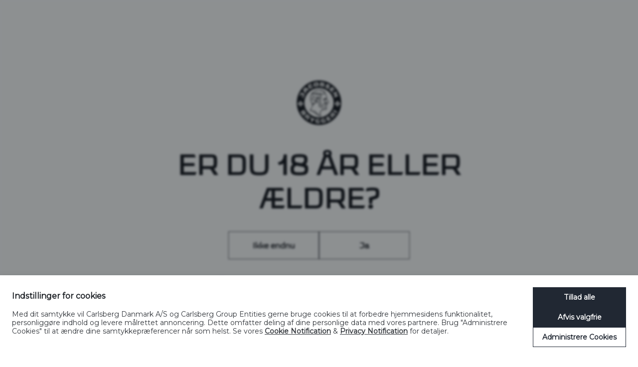

--- FILE ---
content_type: text/html; charset=utf-8
request_url: https://jacobsenbryg.dk/beers/
body_size: 12742
content:


<!DOCTYPE html>
<html dir="ltr" lang="da" data-js="no">
<head>
    <meta charset="utf-8">
    <meta name="viewport" content="width=device-width, initial-scale=1.0" />
    <title>Husbryggeriet Jacobsen Vores øl</title>
    <link rel="icon" type="image/x-icon" href="/favicon.svg" />
    <link rel="stylesheet" href="/css/rte.css" />
    <link rel="stylesheet" href="/static/css/main.min.css" />

    <link rel="icon" type="image/svg" sizes="16x16" href="/static/icons/coin 16x16.svg" />
    <link rel="icon" type="image/svg" sizes="32x32" href="/static/icons/coin 32x32.svg" />
    <link rel="icon" sizes="96x96" type="image/svg" href="/static/icons/coin 96x96.svg" />
    <link rel="icon" sizes="192x192" type="image/svg" href="/static/icons/coin 192x192.svg" />
    <link rel="apple-touch-icon" sizes="57x57" href="/static/icons/coin 57x57.svg" />
    <link rel="apple-touch-icon" sizes="60x60" href="/static/icons/coin 60x60.svg" />
    <link rel="apple-touch-icon" sizes="72x72" href="/static/icons/coin 72x72.svg" />
    <link rel="apple-touch-icon" sizes="76x76" href="/static/icons/coin 76x76.svg" />
    <link rel="apple-touch-icon" sizes="114x114" href="/static/icons/coin 114x114.svg" />
    <link rel="apple-touch-icon" sizes="120x120" href="/static/icons/coin 120x120.svg" />
    <link rel="apple-touch-icon" sizes="144x144" href="/static/icons/coin 144x144.svg" />
    <link rel="apple-touch-icon" sizes="152x152" href="/static/icons/coin 152x152.svg" />
    <link rel="apple-touch-icon" sizes="180x180" href="/static/icons/coin 180x180.svg" />

    <script defer src="/static/js/header.js"></script>
    <script defer src="/static/js/revealProducts.js"></script>
    <script defer src="/static/js/revealModule.js"></script>
    <script defer src="/static/js/accordionList.js"></script>
    

    

<meta name="robots" content="index, follow" />
<meta name="description" content="_Meta Description" />
<meta property="og:type" content="website" />
<meta property="og:title" content="Vores &#xF8;l" />
<meta property="og:description" content="_Open graph description" />
    <meta property="og:image" content="/media/0hopkv0u/dscf1551-kopi.jpg?width=1200&amp;amp;height=630" />
<meta name="twitter:card" content="summary_large_image" />
<meta name="twitter:title" content="Vores &#xF8;l" />
<meta name="twitter:description" content="_Open graph description" />
    <meta name="twitter:image" content="/media/0hopkv0u/dscf1551-kopi.jpg?width=1200&amp;amp;height=630" />

    <link rel="sitemap" type="application/xml" href="/sitemap/">
    
    

    <script src="/App_Plugins/UmbracoForms/Assets/promise-polyfill/dist/polyfill.min.js" type="application/javascript"></script><script src="/App_Plugins/UmbracoForms/Assets/aspnet-client-validation/dist/aspnet-validation.min.js" type="application/javascript"></script>
    <script async="true" id="cbgCompPack" data-gtm-id="GTM-W8XP4KBP" data-prj-id="fbe7d372-c007-48b2-95af-6b88d1090735" data-market="dk" data-verify-age="true" data-policy-page="https://www.jacobsenbryg.dk/privatlivspolitik/" data-cookies-page="https://www.jacobsenbryg.dk/cookiepolitik/" data-react-helmet="true" src="https://compliance-pack.carlsberggroup.com/cbgCompPack.js">
</script>
</head>
<body>
    <div class="main">
        
    

<header>
    <div class="header">
        <div class="container">
            <div class="header_nav">
                <nav class="navbar">
                    <div class="header_logo">
                        <a href="/">
                            <img class="logo-image" src="/media/3t4cv5bw/jacobsen-logo-2025-1.svg" alt="Our Brews" loading="lazy" />
                        </a>
                    </div>
                    <div class="nav_btn">
                        <button class="nav_burger_btn">
                            <div class="burger_menu_bar">
                                <div class="bar"></div>
                                <div class="bar"></div>
                            </div>
                        </button>
                    </div>
                </nav>
            </div>
        </div>
    </div>
    <div id="navigation">
        <div class="nav_menu_container">
            <div class="menuHeader_logo">
                <a href="/">
                    <img class="logo-image" src="/media/3t4cv5bw/jacobsen-logo-2025-1.svg" alt="Our Brews" loading="lazy" />
                </a>
            </div>
            <div class="nav-menu_list">
                <ul class="nav-menu">
                            <li id="mItem" class="menu-item" data-role="nav-item">
                                <a class="header__link" href="/">Home</a>
                            </li>
                            <li id="mItem" class="menu-item" data-role="nav-item">
                                <a class="header__link" href="/beers/">VORES &#xD8;L</a>
                            </li>
                            <li id="mItem" class="menu-item" data-role="nav-item">
                                <a class="header__link" href="/bryggeriet/">Bryggeriet</a>
                            </li>
                            <li id="mItem" class="menu-item" data-role="nav-item">
                                <a class="header__link" href="/ansvarlignydelse/">Ansvarlig Nydelse</a>
                            </li>
                </ul>
            </div>
            
            <div>

            </div>
        </div>
    </div>    
</header>
    

        
    

<section class="module module_hero ">
    <div class="hero">
            <div class="module-hero__image">
                
<picture>
    <source type="image/webp" srcset="/media/0hopkv0u/dscf1551-kopi.jpg" media="(max-width: 35.9375em)" />
    <source srcset="/media/0hopkv0u/dscf1551-kopi.jpg" media="(max-width: 35.9375em)" />
    <source type="image/webp" srcset="/media/0hopkv0u/dscf1551-kopi.jpg" media="(min-width: 36em) and (max-width: 64.9375em)" />
    <source srcset="/media/0hopkv0u/dscf1551-kopi.jpg" media="(min-width: 36em) and (max-width: 64.9375em)" />
    <source type="image/webp" srcset="/media/0hopkv0u/dscf1551-kopi.jpg" media="(min-width: 65em)" />
    <source srcset="/media/0hopkv0u/dscf1551-kopi.jpg" media="(min-width: 65em)" />
    <img class="imageItem" src="/media/0hopkv0u/dscf1551-kopi.jpg" src="/media/0hopkv0u/dscf1551-kopi.jpg" alt="hero_our_beers" loading="lazy" />
</picture>
            </div>

        <div class="module-hero__container">
            <div class="module-hero_content hero_module_font_color_white">
                    <h1 class="module-hero__headline">
                        M&#xD8;D VORES &#xD8;L
                    </h1>
                    <p>
                        Alle vores &#xF8;l er brygget af mennesker, der br&#xE6;nder for deres h&#xE5;ndv&#xE6;rk.
                    </p>

            </div>
        </div>
    </div>
</section>
<div class="umb-block-list">

<section id="" class="module module_text">
    <div class="text">
        <div class="text_container">
                <div class="text_description revealModule">
                    <div class="text_dd">
                        <p style="color: #faf8f1;">.</p>
                    </div>
                </div>
        </div>
    </div>
</section>
<section id="" class="module module_text">
    <div class="text">
        <div class="text_container">
                <h2 class="text_title revealModule text_module_font_display_medium">
                    ALLE VORES ØL ER BRYGGET
AF MENNESKER, DER
BRÆNDER FOR DERES
HÅNDVÆRK
                </h2>
                <div class="text_description revealModule">
                    <div class="text_dd">
                        <p>I 1836 blev J.C. Jacobsen introduceret til det bayerske lagerøl, og han gjorde det til sin livsmission at perfektionere brygningen af øl. Find din favorit her.</p>
                    </div>
                </div>
        </div>
    </div>
</section>
<section id="" class="module module_text">
    <div class="text">
        <div class="text_container">
                <h2 class="text_title revealModule text_module_font_caps_bold text_module_font_size_small">
                    FAST SORTIMENT
                </h2>
        </div>
    </div>
</section>

<section id="" class="module module_card_list">
    <div class="card_container">
        <div class="card_container_content">




<div class="card_block predefined_card">
    <a href="/beers/barbaras-easy-ipa-3-5/">
        <div class="card">
            <div class="card_images">
                <div class="card_image card_background_image">

<picture>
    <source type="image/webp" srcset="/media/dyagllls/sxj-card-baggrund.png" media="(max-width: 35.9375em)" />
    <source srcset="/media/dyagllls/sxj-card-baggrund.png" media="(max-width: 35.9375em)" />
    <source type="image/webp" srcset="/media/dyagllls/sxj-card-baggrund.png" media="(min-width: 36em) and (max-width: 64.9375em)" />
    <source srcset="/media/dyagllls/sxj-card-baggrund.png" media="(min-width: 36em) and (max-width: 64.9375em)" />
    <source type="image/webp" srcset="/media/dyagllls/sxj-card-baggrund.png" media="(min-width: 65em)" />
    <source srcset="/media/dyagllls/sxj-card-baggrund.png" media="(min-width: 65em)" />
    <img class="imageItem" src="/media/dyagllls/sxj-card-baggrund.png" src="/media/dyagllls/sxj-card-baggrund.png" alt="barbaras bg" loading="lazy" />
</picture>                </div>
                <div class="card_image card_foreground_image bottle">

<picture>
    <source type="image/webp" srcset="/media/5mfm2n55/jacobsen-barbaras-easy-ipa-75cl-wet-rgb-digitalonly.png" media="(max-width: 35.9375em)" />
    <source srcset="/media/5mfm2n55/jacobsen-barbaras-easy-ipa-75cl-wet-rgb-digitalonly.png" media="(max-width: 35.9375em)" />
    <source type="image/webp" srcset="/media/5mfm2n55/jacobsen-barbaras-easy-ipa-75cl-wet-rgb-digitalonly.png" media="(min-width: 36em) and (max-width: 64.9375em)" />
    <source srcset="/media/5mfm2n55/jacobsen-barbaras-easy-ipa-75cl-wet-rgb-digitalonly.png" media="(min-width: 36em) and (max-width: 64.9375em)" />
    <source type="image/webp" srcset="/media/5mfm2n55/jacobsen-barbaras-easy-ipa-75cl-wet-rgb-digitalonly.png" media="(min-width: 65em)" />
    <source srcset="/media/5mfm2n55/jacobsen-barbaras-easy-ipa-75cl-wet-rgb-digitalonly.png" media="(min-width: 65em)" />
    <img class="imageItem" src="/media/5mfm2n55/jacobsen-barbaras-easy-ipa-75cl-wet-rgb-digitalonly.png" src="/media/5mfm2n55/jacobsen-barbaras-easy-ipa-75cl-wet-rgb-digitalonly.png" alt="barbaras bryg" loading="lazy" />
</picture>                </div>
            </div>
            <div class="card_content">
                <h2 class="card_name">BARBARAS BRYG</h2>
            </div>
        </div>
    </a>
</div>



<div class="card_block predefined_card">
    <a href="/beers/juicy-ipa/">
        <div class="card">
            <div class="card_images">
                <div class="card_image card_background_image">

<picture>
    <source type="image/webp" srcset="/media/pk1olyef/juicycard_560x560.webp" media="(max-width: 35.9375em)" />
    <source srcset="/media/pk1olyef/juicycard_560x560.webp" media="(max-width: 35.9375em)" />
    <source type="image/webp" srcset="/media/pk1olyef/juicycard_560x560.webp" media="(min-width: 36em) and (max-width: 64.9375em)" />
    <source srcset="/media/pk1olyef/juicycard_560x560.webp" media="(min-width: 36em) and (max-width: 64.9375em)" />
    <source type="image/webp" srcset="/media/pk1olyef/juicycard_560x560.webp" media="(min-width: 65em)" />
    <source srcset="/media/pk1olyef/juicycard_560x560.webp" media="(min-width: 65em)" />
    <img class="imageItem" src="/media/pk1olyef/juicycard_560x560.webp" src="/media/pk1olyef/juicycard_560x560.webp" alt="juicyfg" loading="lazy" />
</picture>                </div>
                <div class="card_image card_foreground_image can">

<picture>
    <source type="image/webp" srcset="/media/hm5ie44n/jacobsen-juicy-ipa-33cl-dry-rgb.webp" media="(max-width: 35.9375em)" />
    <source srcset="/media/hm5ie44n/jacobsen-juicy-ipa-33cl-dry-rgb.webp" media="(max-width: 35.9375em)" />
    <source type="image/webp" srcset="/media/hm5ie44n/jacobsen-juicy-ipa-33cl-dry-rgb.webp" media="(min-width: 36em) and (max-width: 64.9375em)" />
    <source srcset="/media/hm5ie44n/jacobsen-juicy-ipa-33cl-dry-rgb.webp" media="(min-width: 36em) and (max-width: 64.9375em)" />
    <source type="image/webp" srcset="/media/hm5ie44n/jacobsen-juicy-ipa-33cl-dry-rgb.webp" media="(min-width: 65em)" />
    <source srcset="/media/hm5ie44n/jacobsen-juicy-ipa-33cl-dry-rgb.webp" media="(min-width: 65em)" />
    <img class="imageItem" src="/media/hm5ie44n/jacobsen-juicy-ipa-33cl-dry-rgb.webp" src="/media/hm5ie44n/jacobsen-juicy-ipa-33cl-dry-rgb.webp" alt="juicyipa" loading="lazy" />
</picture>                </div>
            </div>
            <div class="card_content">
                <h2 class="card_name">JUICY IPA</h2>
            </div>
        </div>
    </a>
</div>



<div class="card_block predefined_card">
    <a href="/beers/yakima-ipa/">
        <div class="card">
            <div class="card_images">
                <div class="card_image card_background_image">

<picture>
    <source type="image/webp" srcset="/media/dnihdpg0/yakimacard_560x560.webp" media="(max-width: 35.9375em)" />
    <source srcset="/media/dnihdpg0/yakimacard_560x560.webp" media="(max-width: 35.9375em)" />
    <source type="image/webp" srcset="/media/dnihdpg0/yakimacard_560x560.webp" media="(min-width: 36em) and (max-width: 64.9375em)" />
    <source srcset="/media/dnihdpg0/yakimacard_560x560.webp" media="(min-width: 36em) and (max-width: 64.9375em)" />
    <source type="image/webp" srcset="/media/dnihdpg0/yakimacard_560x560.webp" media="(min-width: 65em)" />
    <source srcset="/media/dnihdpg0/yakimacard_560x560.webp" media="(min-width: 65em)" />
    <img class="imageItem" src="/media/dnihdpg0/yakimacard_560x560.webp" src="/media/dnihdpg0/yakimacard_560x560.webp" alt="yakimafg" loading="lazy" />
</picture>                </div>
                <div class="card_image card_foreground_image can">

<picture>
    <source type="image/webp" srcset="/media/vakdgzep/jacobsen-yakima-ipa-ipa-33cl-dry-rgb-digitalonly.webp" media="(max-width: 35.9375em)" />
    <source srcset="/media/vakdgzep/jacobsen-yakima-ipa-ipa-33cl-dry-rgb-digitalonly.webp" media="(max-width: 35.9375em)" />
    <source type="image/webp" srcset="/media/vakdgzep/jacobsen-yakima-ipa-ipa-33cl-dry-rgb-digitalonly.webp" media="(min-width: 36em) and (max-width: 64.9375em)" />
    <source srcset="/media/vakdgzep/jacobsen-yakima-ipa-ipa-33cl-dry-rgb-digitalonly.webp" media="(min-width: 36em) and (max-width: 64.9375em)" />
    <source type="image/webp" srcset="/media/vakdgzep/jacobsen-yakima-ipa-ipa-33cl-dry-rgb-digitalonly.webp" media="(min-width: 65em)" />
    <source srcset="/media/vakdgzep/jacobsen-yakima-ipa-ipa-33cl-dry-rgb-digitalonly.webp" media="(min-width: 65em)" />
    <img class="imageItem" src="/media/vakdgzep/jacobsen-yakima-ipa-ipa-33cl-dry-rgb-digitalonly.webp" src="/media/vakdgzep/jacobsen-yakima-ipa-ipa-33cl-dry-rgb-digitalonly.webp" alt="yakimaipa" loading="lazy" />
</picture>                </div>
            </div>
            <div class="card_content">
                <h2 class="card_name">YAKIMA IPA</h2>
            </div>
        </div>
    </a>
</div>



<div class="card_block predefined_card">
    <a href="/beers/brown-ale/">
        <div class="card">
            <div class="card_images">
                <div class="card_image card_background_image">

<picture>
    <source type="image/webp" srcset="/media/5ygj4ain/brownalecard_560x560.webp" media="(max-width: 35.9375em)" />
    <source srcset="/media/5ygj4ain/brownalecard_560x560.webp" media="(max-width: 35.9375em)" />
    <source type="image/webp" srcset="/media/5ygj4ain/brownalecard_560x560.webp" media="(min-width: 36em) and (max-width: 64.9375em)" />
    <source srcset="/media/5ygj4ain/brownalecard_560x560.webp" media="(min-width: 36em) and (max-width: 64.9375em)" />
    <source type="image/webp" srcset="/media/5ygj4ain/brownalecard_560x560.webp" media="(min-width: 65em)" />
    <source srcset="/media/5ygj4ain/brownalecard_560x560.webp" media="(min-width: 65em)" />
    <img class="imageItem" src="/media/5ygj4ain/brownalecard_560x560.webp" src="/media/5ygj4ain/brownalecard_560x560.webp" alt="brownfg" loading="lazy" />
</picture>                </div>
                <div class="card_image card_foreground_image can">

<picture>
    <source type="image/webp" srcset="/media/kbonen1z/jacobsen-brown-ale-33cl-dry-rgb-digitalonly.webp" media="(max-width: 35.9375em)" />
    <source srcset="/media/kbonen1z/jacobsen-brown-ale-33cl-dry-rgb-digitalonly.webp" media="(max-width: 35.9375em)" />
    <source type="image/webp" srcset="/media/kbonen1z/jacobsen-brown-ale-33cl-dry-rgb-digitalonly.webp" media="(min-width: 36em) and (max-width: 64.9375em)" />
    <source srcset="/media/kbonen1z/jacobsen-brown-ale-33cl-dry-rgb-digitalonly.webp" media="(min-width: 36em) and (max-width: 64.9375em)" />
    <source type="image/webp" srcset="/media/kbonen1z/jacobsen-brown-ale-33cl-dry-rgb-digitalonly.webp" media="(min-width: 65em)" />
    <source srcset="/media/kbonen1z/jacobsen-brown-ale-33cl-dry-rgb-digitalonly.webp" media="(min-width: 65em)" />
    <img class="imageItem" src="/media/kbonen1z/jacobsen-brown-ale-33cl-dry-rgb-digitalonly.webp" src="/media/kbonen1z/jacobsen-brown-ale-33cl-dry-rgb-digitalonly.webp" alt="brownale" loading="lazy" />
</picture>                </div>
            </div>
            <div class="card_content">
                <h2 class="card_name">BROWN ALE</h2>
            </div>
        </div>
    </a>
</div>



<div class="card_block predefined_card">
    <a href="/beers/viva-classic/">
        <div class="card">
            <div class="card_images">
                <div class="card_image card_background_image">

<picture>
    <source type="image/webp" srcset="/media/visjwqco/vivaclassiccard_560x560.webp" media="(max-width: 35.9375em)" />
    <source srcset="/media/visjwqco/vivaclassiccard_560x560.webp" media="(max-width: 35.9375em)" />
    <source type="image/webp" srcset="/media/visjwqco/vivaclassiccard_560x560.webp" media="(min-width: 36em) and (max-width: 64.9375em)" />
    <source srcset="/media/visjwqco/vivaclassiccard_560x560.webp" media="(min-width: 36em) and (max-width: 64.9375em)" />
    <source type="image/webp" srcset="/media/visjwqco/vivaclassiccard_560x560.webp" media="(min-width: 65em)" />
    <source srcset="/media/visjwqco/vivaclassiccard_560x560.webp" media="(min-width: 65em)" />
    <img class="imageItem" src="/media/visjwqco/vivaclassiccard_560x560.webp" src="/media/visjwqco/vivaclassiccard_560x560.webp" alt="vivafg" loading="lazy" />
</picture>                </div>
                <div class="card_image card_foreground_image bottle">

<picture>
    <source type="image/webp" srcset="/media/4ueb510h/jacobsen-viva-classic-75cl-dry-rgb-digitalonly.webp" media="(max-width: 35.9375em)" />
    <source srcset="/media/4ueb510h/jacobsen-viva-classic-75cl-dry-rgb-digitalonly.webp" media="(max-width: 35.9375em)" />
    <source type="image/webp" srcset="/media/4ueb510h/jacobsen-viva-classic-75cl-dry-rgb-digitalonly.webp" media="(min-width: 36em) and (max-width: 64.9375em)" />
    <source srcset="/media/4ueb510h/jacobsen-viva-classic-75cl-dry-rgb-digitalonly.webp" media="(min-width: 36em) and (max-width: 64.9375em)" />
    <source type="image/webp" srcset="/media/4ueb510h/jacobsen-viva-classic-75cl-dry-rgb-digitalonly.webp" media="(min-width: 65em)" />
    <source srcset="/media/4ueb510h/jacobsen-viva-classic-75cl-dry-rgb-digitalonly.webp" media="(min-width: 65em)" />
    <img class="imageItem" src="/media/4ueb510h/jacobsen-viva-classic-75cl-dry-rgb-digitalonly.webp" src="/media/4ueb510h/jacobsen-viva-classic-75cl-dry-rgb-digitalonly.webp" alt="vivaclassic" loading="lazy" />
</picture>                </div>
            </div>
            <div class="card_content">
                <h2 class="card_name">VIVA CLASSIC</h2>
            </div>
        </div>
    </a>
</div>



<div class="card_block predefined_card">
    <a href="/beers/saaz-blonde/">
        <div class="card">
            <div class="card_images">
                <div class="card_image card_background_image">

<picture>
    <source type="image/webp" srcset="/media/mueff100/sazzcard_560x560.webp" media="(max-width: 35.9375em)" />
    <source srcset="/media/mueff100/sazzcard_560x560.webp" media="(max-width: 35.9375em)" />
    <source type="image/webp" srcset="/media/mueff100/sazzcard_560x560.webp" media="(min-width: 36em) and (max-width: 64.9375em)" />
    <source srcset="/media/mueff100/sazzcard_560x560.webp" media="(min-width: 36em) and (max-width: 64.9375em)" />
    <source type="image/webp" srcset="/media/mueff100/sazzcard_560x560.webp" media="(min-width: 65em)" />
    <source srcset="/media/mueff100/sazzcard_560x560.webp" media="(min-width: 65em)" />
    <img class="imageItem" src="/media/mueff100/sazzcard_560x560.webp" src="/media/mueff100/sazzcard_560x560.webp" alt="saazfg" loading="lazy" />
</picture>                </div>
                <div class="card_image card_foreground_image bottle">

<picture>
    <source type="image/webp" srcset="/media/goahuj3s/jacobsen-saaz-blonde-75cl-dry-rgb-digitalonly.webp" media="(max-width: 35.9375em)" />
    <source srcset="/media/goahuj3s/jacobsen-saaz-blonde-75cl-dry-rgb-digitalonly.webp" media="(max-width: 35.9375em)" />
    <source type="image/webp" srcset="/media/goahuj3s/jacobsen-saaz-blonde-75cl-dry-rgb-digitalonly.webp" media="(min-width: 36em) and (max-width: 64.9375em)" />
    <source srcset="/media/goahuj3s/jacobsen-saaz-blonde-75cl-dry-rgb-digitalonly.webp" media="(min-width: 36em) and (max-width: 64.9375em)" />
    <source type="image/webp" srcset="/media/goahuj3s/jacobsen-saaz-blonde-75cl-dry-rgb-digitalonly.webp" media="(min-width: 65em)" />
    <source srcset="/media/goahuj3s/jacobsen-saaz-blonde-75cl-dry-rgb-digitalonly.webp" media="(min-width: 65em)" />
    <img class="imageItem" src="/media/goahuj3s/jacobsen-saaz-blonde-75cl-dry-rgb-digitalonly.webp" src="/media/goahuj3s/jacobsen-saaz-blonde-75cl-dry-rgb-digitalonly.webp" alt="saazblonde" loading="lazy" />
</picture>                </div>
            </div>
            <div class="card_content">
                <h2 class="card_name">SAAZ BLONDE</h2>
            </div>
        </div>
    </a>
</div>



<div class="card_block predefined_card">
    <a href="/beers/el-dorado-ipa/">
        <div class="card">
            <div class="card_images">
                <div class="card_image card_background_image">

<picture>
    <source type="image/webp" srcset="/media/r1yl5vyi/eldoradocard_560x560.webp" media="(max-width: 35.9375em)" />
    <source srcset="/media/r1yl5vyi/eldoradocard_560x560.webp" media="(max-width: 35.9375em)" />
    <source type="image/webp" srcset="/media/r1yl5vyi/eldoradocard_560x560.webp" media="(min-width: 36em) and (max-width: 64.9375em)" />
    <source srcset="/media/r1yl5vyi/eldoradocard_560x560.webp" media="(min-width: 36em) and (max-width: 64.9375em)" />
    <source type="image/webp" srcset="/media/r1yl5vyi/eldoradocard_560x560.webp" media="(min-width: 65em)" />
    <source srcset="/media/r1yl5vyi/eldoradocard_560x560.webp" media="(min-width: 65em)" />
    <img class="imageItem" src="/media/r1yl5vyi/eldoradocard_560x560.webp" src="/media/r1yl5vyi/eldoradocard_560x560.webp" alt="eldoradoipa" loading="lazy" />
</picture>                </div>
                <div class="card_image card_foreground_image can">

<picture>
    <source type="image/webp" srcset="/media/5r2fqov0/jacobsen-el-dorado-ipa-33cl-dry-rgb.webp" media="(max-width: 35.9375em)" />
    <source srcset="/media/5r2fqov0/jacobsen-el-dorado-ipa-33cl-dry-rgb.webp" media="(max-width: 35.9375em)" />
    <source type="image/webp" srcset="/media/5r2fqov0/jacobsen-el-dorado-ipa-33cl-dry-rgb.webp" media="(min-width: 36em) and (max-width: 64.9375em)" />
    <source srcset="/media/5r2fqov0/jacobsen-el-dorado-ipa-33cl-dry-rgb.webp" media="(min-width: 36em) and (max-width: 64.9375em)" />
    <source type="image/webp" srcset="/media/5r2fqov0/jacobsen-el-dorado-ipa-33cl-dry-rgb.webp" media="(min-width: 65em)" />
    <source srcset="/media/5r2fqov0/jacobsen-el-dorado-ipa-33cl-dry-rgb.webp" media="(min-width: 65em)" />
    <img class="imageItem" src="/media/5r2fqov0/jacobsen-el-dorado-ipa-33cl-dry-rgb.webp" src="/media/5r2fqov0/jacobsen-el-dorado-ipa-33cl-dry-rgb.webp" alt="eldoradoipa" loading="lazy" />
</picture>                </div>
            </div>
            <div class="card_content">
                <h2 class="card_name">NYHED: EL DORADO</h2>
            </div>
        </div>
    </a>
</div>        </div>
    </div>
</section>
<section id="" class="module module_text">
    <div class="text">
        <div class="text_container">
                <h2 class="text_title revealModule text_module_font_display_medium">
                    Limited Editions
                </h2>
        </div>
    </div>
</section>

<section id="" class="module module_card_list">
    <div class="card_container">
        <div class="card_container_content">




<div class="card_block predefined_card">
    <a href="/beers/coffee-corner-wheat-stout/">
        <div class="card">
            <div class="card_images">
                <div class="card_image card_background_image">

<picture>
    <source type="image/webp" srcset="/media/unyhovan/skaermbillede-2024-09-18-kl-142528.png" media="(max-width: 35.9375em)" />
    <source srcset="/media/unyhovan/skaermbillede-2024-09-18-kl-142528.png" media="(max-width: 35.9375em)" />
    <source type="image/webp" srcset="/media/unyhovan/skaermbillede-2024-09-18-kl-142528.png" media="(min-width: 36em) and (max-width: 64.9375em)" />
    <source srcset="/media/unyhovan/skaermbillede-2024-09-18-kl-142528.png" media="(min-width: 36em) and (max-width: 64.9375em)" />
    <source type="image/webp" srcset="/media/unyhovan/skaermbillede-2024-09-18-kl-142528.png" media="(min-width: 65em)" />
    <source srcset="/media/unyhovan/skaermbillede-2024-09-18-kl-142528.png" media="(min-width: 65em)" />
    <img class="imageItem" src="/media/unyhovan/skaermbillede-2024-09-18-kl-142528.png" src="/media/unyhovan/skaermbillede-2024-09-18-kl-142528.png" alt="background" loading="lazy" />
</picture>                </div>
                <div class="card_image card_foreground_image can_long">

<picture>
    <source type="image/webp" srcset="/media/ynbntmu4/jacobsen-coffee-corner-44cl-can-dry.png" media="(max-width: 35.9375em)" />
    <source srcset="/media/ynbntmu4/jacobsen-coffee-corner-44cl-can-dry.png" media="(max-width: 35.9375em)" />
    <source type="image/webp" srcset="/media/ynbntmu4/jacobsen-coffee-corner-44cl-can-dry.png" media="(min-width: 36em) and (max-width: 64.9375em)" />
    <source srcset="/media/ynbntmu4/jacobsen-coffee-corner-44cl-can-dry.png" media="(min-width: 36em) and (max-width: 64.9375em)" />
    <source type="image/webp" srcset="/media/ynbntmu4/jacobsen-coffee-corner-44cl-can-dry.png" media="(min-width: 65em)" />
    <source srcset="/media/ynbntmu4/jacobsen-coffee-corner-44cl-can-dry.png" media="(min-width: 65em)" />
    <img class="imageItem" src="/media/ynbntmu4/jacobsen-coffee-corner-44cl-can-dry.png" src="/media/ynbntmu4/jacobsen-coffee-corner-44cl-can-dry.png" alt="COFFEE CORNER WHEAT STOUT" loading="lazy" />
</picture>                </div>
            </div>
            <div class="card_content">
                <h2 class="card_name">COFFEE CORNER WHEAT STOUT</h2>
            </div>
        </div>
    </a>
</div>



<div class="card_block predefined_card">
    <a href="/beers/a-lidl-more-ipa/">
        <div class="card">
            <div class="card_images">
                <div class="card_image card_background_image">

<picture>
    <source type="image/webp" srcset="/media/unyhovan/skaermbillede-2024-09-18-kl-142528.png" media="(max-width: 35.9375em)" />
    <source srcset="/media/unyhovan/skaermbillede-2024-09-18-kl-142528.png" media="(max-width: 35.9375em)" />
    <source type="image/webp" srcset="/media/unyhovan/skaermbillede-2024-09-18-kl-142528.png" media="(min-width: 36em) and (max-width: 64.9375em)" />
    <source srcset="/media/unyhovan/skaermbillede-2024-09-18-kl-142528.png" media="(min-width: 36em) and (max-width: 64.9375em)" />
    <source type="image/webp" srcset="/media/unyhovan/skaermbillede-2024-09-18-kl-142528.png" media="(min-width: 65em)" />
    <source srcset="/media/unyhovan/skaermbillede-2024-09-18-kl-142528.png" media="(min-width: 65em)" />
    <img class="imageItem" src="/media/unyhovan/skaermbillede-2024-09-18-kl-142528.png" src="/media/unyhovan/skaermbillede-2024-09-18-kl-142528.png" alt="background" loading="lazy" />
</picture>                </div>
                <div class="card_image card_foreground_image can_long">

<picture>
    <source type="image/webp" srcset="/media/falcc5af/jacobsen-a-lidl-more-ipa-44cl-dry-rgb-min.png" media="(max-width: 35.9375em)" />
    <source srcset="/media/falcc5af/jacobsen-a-lidl-more-ipa-44cl-dry-rgb-min.png" media="(max-width: 35.9375em)" />
    <source type="image/webp" srcset="/media/falcc5af/jacobsen-a-lidl-more-ipa-44cl-dry-rgb-min.png" media="(min-width: 36em) and (max-width: 64.9375em)" />
    <source srcset="/media/falcc5af/jacobsen-a-lidl-more-ipa-44cl-dry-rgb-min.png" media="(min-width: 36em) and (max-width: 64.9375em)" />
    <source type="image/webp" srcset="/media/falcc5af/jacobsen-a-lidl-more-ipa-44cl-dry-rgb-min.png" media="(min-width: 65em)" />
    <source srcset="/media/falcc5af/jacobsen-a-lidl-more-ipa-44cl-dry-rgb-min.png" media="(min-width: 65em)" />
    <img class="imageItem" src="/media/falcc5af/jacobsen-a-lidl-more-ipa-44cl-dry-rgb-min.png" src="/media/falcc5af/jacobsen-a-lidl-more-ipa-44cl-dry-rgb-min.png" alt="A LIDL MORE IPA" loading="lazy" />
</picture>                </div>
            </div>
            <div class="card_content">
                <h2 class="card_name">A LIDL MORE IPA</h2>
            </div>
        </div>
    </a>
</div>



<div class="card_block predefined_card">
    <a href="/beers/yakima-ipa-blodappelsin-edition/">
        <div class="card">
            <div class="card_images">
                <div class="card_image card_background_image">

<picture>
    <source type="image/webp" srcset="/media/5b4famny/skaermbillede-2024-05-13-kl-220302.png" media="(max-width: 35.9375em)" />
    <source srcset="/media/5b4famny/skaermbillede-2024-05-13-kl-220302.png" media="(max-width: 35.9375em)" />
    <source type="image/webp" srcset="/media/5b4famny/skaermbillede-2024-05-13-kl-220302.png" media="(min-width: 36em) and (max-width: 64.9375em)" />
    <source srcset="/media/5b4famny/skaermbillede-2024-05-13-kl-220302.png" media="(min-width: 36em) and (max-width: 64.9375em)" />
    <source type="image/webp" srcset="/media/5b4famny/skaermbillede-2024-05-13-kl-220302.png" media="(min-width: 65em)" />
    <source srcset="/media/5b4famny/skaermbillede-2024-05-13-kl-220302.png" media="(min-width: 65em)" />
    <img class="imageItem" src="/media/5b4famny/skaermbillede-2024-05-13-kl-220302.png" src="/media/5b4famny/skaermbillede-2024-05-13-kl-220302.png" alt="yakimablodappelsin" loading="lazy" />
</picture>                </div>
                <div class="card_image card_foreground_image can_long">

<picture>
    <source type="image/webp" srcset="/media/jepdmd2i/jacobsen-yakima-ipa-blodappelsin-eddition-44cl-wet-rgb-digitalonly-min.png" media="(max-width: 35.9375em)" />
    <source srcset="/media/jepdmd2i/jacobsen-yakima-ipa-blodappelsin-eddition-44cl-wet-rgb-digitalonly-min.png" media="(max-width: 35.9375em)" />
    <source type="image/webp" srcset="/media/jepdmd2i/jacobsen-yakima-ipa-blodappelsin-eddition-44cl-wet-rgb-digitalonly-min.png" media="(min-width: 36em) and (max-width: 64.9375em)" />
    <source srcset="/media/jepdmd2i/jacobsen-yakima-ipa-blodappelsin-eddition-44cl-wet-rgb-digitalonly-min.png" media="(min-width: 36em) and (max-width: 64.9375em)" />
    <source type="image/webp" srcset="/media/jepdmd2i/jacobsen-yakima-ipa-blodappelsin-eddition-44cl-wet-rgb-digitalonly-min.png" media="(min-width: 65em)" />
    <source srcset="/media/jepdmd2i/jacobsen-yakima-ipa-blodappelsin-eddition-44cl-wet-rgb-digitalonly-min.png" media="(min-width: 65em)" />
    <img class="imageItem" src="/media/jepdmd2i/jacobsen-yakima-ipa-blodappelsin-eddition-44cl-wet-rgb-digitalonly-min.png" src="/media/jepdmd2i/jacobsen-yakima-ipa-blodappelsin-eddition-44cl-wet-rgb-digitalonly-min.png" alt="yakimaipablodappelsin" loading="lazy" />
</picture>                </div>
            </div>
            <div class="card_content">
                <h2 class="card_name">YAKIMA IPA BLODAPPELSIN EDITION</h2>
            </div>
        </div>
    </a>
</div>



<div class="card_block predefined_card">
    <a href="/beers/saison-a-la-bun/">
        <div class="card">
            <div class="card_images">
                <div class="card_image card_background_image">

<picture>
    <source type="image/webp" srcset="/media/5b4famny/skaermbillede-2024-05-13-kl-220302.png" media="(max-width: 35.9375em)" />
    <source srcset="/media/5b4famny/skaermbillede-2024-05-13-kl-220302.png" media="(max-width: 35.9375em)" />
    <source type="image/webp" srcset="/media/5b4famny/skaermbillede-2024-05-13-kl-220302.png" media="(min-width: 36em) and (max-width: 64.9375em)" />
    <source srcset="/media/5b4famny/skaermbillede-2024-05-13-kl-220302.png" media="(min-width: 36em) and (max-width: 64.9375em)" />
    <source type="image/webp" srcset="/media/5b4famny/skaermbillede-2024-05-13-kl-220302.png" media="(min-width: 65em)" />
    <source srcset="/media/5b4famny/skaermbillede-2024-05-13-kl-220302.png" media="(min-width: 65em)" />
    <img class="imageItem" src="/media/5b4famny/skaermbillede-2024-05-13-kl-220302.png" src="/media/5b4famny/skaermbillede-2024-05-13-kl-220302.png" alt="saisonalabun" loading="lazy" />
</picture>                </div>
                <div class="card_image card_foreground_image can_long">

<picture>
    <source type="image/webp" srcset="/media/txijelhk/jacobsen-saison-a-la-bun-44cl-dry-rgb-digitalonly.webp" media="(max-width: 35.9375em)" />
    <source srcset="/media/txijelhk/jacobsen-saison-a-la-bun-44cl-dry-rgb-digitalonly.webp" media="(max-width: 35.9375em)" />
    <source type="image/webp" srcset="/media/txijelhk/jacobsen-saison-a-la-bun-44cl-dry-rgb-digitalonly.webp" media="(min-width: 36em) and (max-width: 64.9375em)" />
    <source srcset="/media/txijelhk/jacobsen-saison-a-la-bun-44cl-dry-rgb-digitalonly.webp" media="(min-width: 36em) and (max-width: 64.9375em)" />
    <source type="image/webp" srcset="/media/txijelhk/jacobsen-saison-a-la-bun-44cl-dry-rgb-digitalonly.webp" media="(min-width: 65em)" />
    <source srcset="/media/txijelhk/jacobsen-saison-a-la-bun-44cl-dry-rgb-digitalonly.webp" media="(min-width: 65em)" />
    <img class="imageItem" src="/media/txijelhk/jacobsen-saison-a-la-bun-44cl-dry-rgb-digitalonly.webp" src="/media/txijelhk/jacobsen-saison-a-la-bun-44cl-dry-rgb-digitalonly.webp" alt="saisonalabun" loading="lazy" />
</picture>                </div>
            </div>
            <div class="card_content">
                <h2 class="card_name">SAISON A LA BUN</h2>
            </div>
        </div>
    </a>
</div>



<div class="card_block predefined_card">
    <a href="/beers/mystery-double-ipa/">
        <div class="card">
            <div class="card_images">
                <div class="card_image card_background_image">

<picture>
    <source type="image/webp" srcset="/media/5b4famny/skaermbillede-2024-05-13-kl-220302.png" media="(max-width: 35.9375em)" />
    <source srcset="/media/5b4famny/skaermbillede-2024-05-13-kl-220302.png" media="(max-width: 35.9375em)" />
    <source type="image/webp" srcset="/media/5b4famny/skaermbillede-2024-05-13-kl-220302.png" media="(min-width: 36em) and (max-width: 64.9375em)" />
    <source srcset="/media/5b4famny/skaermbillede-2024-05-13-kl-220302.png" media="(min-width: 36em) and (max-width: 64.9375em)" />
    <source type="image/webp" srcset="/media/5b4famny/skaermbillede-2024-05-13-kl-220302.png" media="(min-width: 65em)" />
    <source srcset="/media/5b4famny/skaermbillede-2024-05-13-kl-220302.png" media="(min-width: 65em)" />
    <img class="imageItem" src="/media/5b4famny/skaermbillede-2024-05-13-kl-220302.png" src="/media/5b4famny/skaermbillede-2024-05-13-kl-220302.png" alt="background" loading="lazy" />
</picture>                </div>
                <div class="card_image card_foreground_image can_long">

<picture>
    <source type="image/webp" srcset="/media/a55lolhi/jacobsen-mystery-double-ipa-44cl-dry-rgb-digitalonly.webp" media="(max-width: 35.9375em)" />
    <source srcset="/media/a55lolhi/jacobsen-mystery-double-ipa-44cl-dry-rgb-digitalonly.webp" media="(max-width: 35.9375em)" />
    <source type="image/webp" srcset="/media/a55lolhi/jacobsen-mystery-double-ipa-44cl-dry-rgb-digitalonly.webp" media="(min-width: 36em) and (max-width: 64.9375em)" />
    <source srcset="/media/a55lolhi/jacobsen-mystery-double-ipa-44cl-dry-rgb-digitalonly.webp" media="(min-width: 36em) and (max-width: 64.9375em)" />
    <source type="image/webp" srcset="/media/a55lolhi/jacobsen-mystery-double-ipa-44cl-dry-rgb-digitalonly.webp" media="(min-width: 65em)" />
    <source srcset="/media/a55lolhi/jacobsen-mystery-double-ipa-44cl-dry-rgb-digitalonly.webp" media="(min-width: 65em)" />
    <img class="imageItem" src="/media/a55lolhi/jacobsen-mystery-double-ipa-44cl-dry-rgb-digitalonly.webp" src="/media/a55lolhi/jacobsen-mystery-double-ipa-44cl-dry-rgb-digitalonly.webp" alt="mystery" loading="lazy" />
</picture>                </div>
            </div>
            <div class="card_content">
                <h2 class="card_name">MYSTERY DOUBLE IPA</h2>
            </div>
        </div>
    </a>
</div>



<div class="card_block predefined_card">
    <a href="/beers/blanche-a-la-bun/">
        <div class="card">
            <div class="card_images">
                <div class="card_image card_background_image">

<picture>
    <source type="image/webp" srcset="/media/5b4famny/skaermbillede-2024-05-13-kl-220302.png" media="(max-width: 35.9375em)" />
    <source srcset="/media/5b4famny/skaermbillede-2024-05-13-kl-220302.png" media="(max-width: 35.9375em)" />
    <source type="image/webp" srcset="/media/5b4famny/skaermbillede-2024-05-13-kl-220302.png" media="(min-width: 36em) and (max-width: 64.9375em)" />
    <source srcset="/media/5b4famny/skaermbillede-2024-05-13-kl-220302.png" media="(min-width: 36em) and (max-width: 64.9375em)" />
    <source type="image/webp" srcset="/media/5b4famny/skaermbillede-2024-05-13-kl-220302.png" media="(min-width: 65em)" />
    <source srcset="/media/5b4famny/skaermbillede-2024-05-13-kl-220302.png" media="(min-width: 65em)" />
    <img class="imageItem" src="/media/5b4famny/skaermbillede-2024-05-13-kl-220302.png" src="/media/5b4famny/skaermbillede-2024-05-13-kl-220302.png" alt="blanchealabun" loading="lazy" />
</picture>                </div>
                <div class="card_image card_foreground_image can_long">

<picture>
    <source type="image/webp" srcset="/media/ctpg33qg/jacobsen-blanche-a-la-bun-44cl-dry-rgb-digitalonly.webp" media="(max-width: 35.9375em)" />
    <source srcset="/media/ctpg33qg/jacobsen-blanche-a-la-bun-44cl-dry-rgb-digitalonly.webp" media="(max-width: 35.9375em)" />
    <source type="image/webp" srcset="/media/ctpg33qg/jacobsen-blanche-a-la-bun-44cl-dry-rgb-digitalonly.webp" media="(min-width: 36em) and (max-width: 64.9375em)" />
    <source srcset="/media/ctpg33qg/jacobsen-blanche-a-la-bun-44cl-dry-rgb-digitalonly.webp" media="(min-width: 36em) and (max-width: 64.9375em)" />
    <source type="image/webp" srcset="/media/ctpg33qg/jacobsen-blanche-a-la-bun-44cl-dry-rgb-digitalonly.webp" media="(min-width: 65em)" />
    <source srcset="/media/ctpg33qg/jacobsen-blanche-a-la-bun-44cl-dry-rgb-digitalonly.webp" media="(min-width: 65em)" />
    <img class="imageItem" src="/media/ctpg33qg/jacobsen-blanche-a-la-bun-44cl-dry-rgb-digitalonly.webp" src="/media/ctpg33qg/jacobsen-blanche-a-la-bun-44cl-dry-rgb-digitalonly.webp" alt="blanchealabun" loading="lazy" />
</picture>                </div>
            </div>
            <div class="card_content">
                <h2 class="card_name">BLANCHE A LA BUN</h2>
            </div>
        </div>
    </a>
</div>        </div>
    </div>
</section>
<section id="" class="module module_text">
    <div class="text">
        <div class="text_container">
                <h2 class="text_title revealModule text_module_font_display_medium">
                    Festivalbryg
                </h2>
        </div>
    </div>
</section>

<section id="" class="module module_card_list">
    <div class="card_container">
        <div class="card_container_content">




<div class="card_block predefined_card">
    <a href="/beers/modern-blonde-rf25/">
        <div class="card">
            <div class="card_images">
                <div class="card_image card_background_image">

<picture>
    <source type="image/webp" srcset="/media/5b4famny/skaermbillede-2024-05-13-kl-220302.png" media="(max-width: 35.9375em)" />
    <source srcset="/media/5b4famny/skaermbillede-2024-05-13-kl-220302.png" media="(max-width: 35.9375em)" />
    <source type="image/webp" srcset="/media/5b4famny/skaermbillede-2024-05-13-kl-220302.png" media="(min-width: 36em) and (max-width: 64.9375em)" />
    <source srcset="/media/5b4famny/skaermbillede-2024-05-13-kl-220302.png" media="(min-width: 36em) and (max-width: 64.9375em)" />
    <source type="image/webp" srcset="/media/5b4famny/skaermbillede-2024-05-13-kl-220302.png" media="(min-width: 65em)" />
    <source srcset="/media/5b4famny/skaermbillede-2024-05-13-kl-220302.png" media="(min-width: 65em)" />
    <img class="imageItem" src="/media/5b4famny/skaermbillede-2024-05-13-kl-220302.png" src="/media/5b4famny/skaermbillede-2024-05-13-kl-220302.png" alt="background" loading="lazy" />
</picture>                </div>
                <div class="card_image card_foreground_image ">

<picture>
    <source type="image/webp" srcset="/media/vesmrw1q/127753-jacobsen-x-roskilde-festival-blonde-frog-eye.png" media="(max-width: 35.9375em)" />
    <source srcset="/media/vesmrw1q/127753-jacobsen-x-roskilde-festival-blonde-frog-eye.png" media="(max-width: 35.9375em)" />
    <source type="image/webp" srcset="/media/vesmrw1q/127753-jacobsen-x-roskilde-festival-blonde-frog-eye.png" media="(min-width: 36em) and (max-width: 64.9375em)" />
    <source srcset="/media/vesmrw1q/127753-jacobsen-x-roskilde-festival-blonde-frog-eye.png" media="(min-width: 36em) and (max-width: 64.9375em)" />
    <source type="image/webp" srcset="/media/vesmrw1q/127753-jacobsen-x-roskilde-festival-blonde-frog-eye.png" media="(min-width: 65em)" />
    <source srcset="/media/vesmrw1q/127753-jacobsen-x-roskilde-festival-blonde-frog-eye.png" media="(min-width: 65em)" />
    <img class="imageItem" src="/media/vesmrw1q/127753-jacobsen-x-roskilde-festival-blonde-frog-eye.png" src="/media/vesmrw1q/127753-jacobsen-x-roskilde-festival-blonde-frog-eye.png" alt="Modern Blonde RF25" loading="lazy" />
</picture>                </div>
            </div>
            <div class="card_content">
                <h2 class="card_name">Modern Blonde RF25 4,7%</h2>
            </div>
        </div>
    </a>
</div>



<div class="card_block predefined_card">
    <a href="/beers/tasteland-pilsner/">
        <div class="card">
            <div class="card_images">
                <div class="card_image card_background_image">

<picture>
    <source type="image/webp" srcset="/media/5b4famny/skaermbillede-2024-05-13-kl-220302.png" media="(max-width: 35.9375em)" />
    <source srcset="/media/5b4famny/skaermbillede-2024-05-13-kl-220302.png" media="(max-width: 35.9375em)" />
    <source type="image/webp" srcset="/media/5b4famny/skaermbillede-2024-05-13-kl-220302.png" media="(min-width: 36em) and (max-width: 64.9375em)" />
    <source srcset="/media/5b4famny/skaermbillede-2024-05-13-kl-220302.png" media="(min-width: 36em) and (max-width: 64.9375em)" />
    <source type="image/webp" srcset="/media/5b4famny/skaermbillede-2024-05-13-kl-220302.png" media="(min-width: 65em)" />
    <source srcset="/media/5b4famny/skaermbillede-2024-05-13-kl-220302.png" media="(min-width: 65em)" />
    <img class="imageItem" src="/media/5b4famny/skaermbillede-2024-05-13-kl-220302.png" src="/media/5b4famny/skaermbillede-2024-05-13-kl-220302.png" alt="background" loading="lazy" />
</picture>                </div>
                <div class="card_image card_foreground_image can">

<picture>
    <source type="image/webp" srcset="/media/2imlvdtg/jacobsen_tasteland_pilsner_33cl_dry_rgb.png" media="(max-width: 35.9375em)" />
    <source srcset="/media/2imlvdtg/jacobsen_tasteland_pilsner_33cl_dry_rgb.png" media="(max-width: 35.9375em)" />
    <source type="image/webp" srcset="/media/2imlvdtg/jacobsen_tasteland_pilsner_33cl_dry_rgb.png" media="(min-width: 36em) and (max-width: 64.9375em)" />
    <source srcset="/media/2imlvdtg/jacobsen_tasteland_pilsner_33cl_dry_rgb.png" media="(min-width: 36em) and (max-width: 64.9375em)" />
    <source type="image/webp" srcset="/media/2imlvdtg/jacobsen_tasteland_pilsner_33cl_dry_rgb.png" media="(min-width: 65em)" />
    <source srcset="/media/2imlvdtg/jacobsen_tasteland_pilsner_33cl_dry_rgb.png" media="(min-width: 65em)" />
    <img class="imageItem" src="/media/2imlvdtg/jacobsen_tasteland_pilsner_33cl_dry_rgb.png" src="/media/2imlvdtg/jacobsen_tasteland_pilsner_33cl_dry_rgb.png" alt="tastelandpilsner" loading="lazy" />
</picture>                </div>
            </div>
            <div class="card_content">
                <h2 class="card_name">Tasteland Pilsner</h2>
            </div>
        </div>
    </a>
</div>



<div class="card_block predefined_card">
    <a href="/beers/bloom-experiment-002/">
        <div class="card">
            <div class="card_images">
                <div class="card_image card_background_image">

<picture>
    <source type="image/webp" srcset="/media/5b4famny/skaermbillede-2024-05-13-kl-220302.png" media="(max-width: 35.9375em)" />
    <source srcset="/media/5b4famny/skaermbillede-2024-05-13-kl-220302.png" media="(max-width: 35.9375em)" />
    <source type="image/webp" srcset="/media/5b4famny/skaermbillede-2024-05-13-kl-220302.png" media="(min-width: 36em) and (max-width: 64.9375em)" />
    <source srcset="/media/5b4famny/skaermbillede-2024-05-13-kl-220302.png" media="(min-width: 36em) and (max-width: 64.9375em)" />
    <source type="image/webp" srcset="/media/5b4famny/skaermbillede-2024-05-13-kl-220302.png" media="(min-width: 65em)" />
    <source srcset="/media/5b4famny/skaermbillede-2024-05-13-kl-220302.png" media="(min-width: 65em)" />
    <img class="imageItem" src="/media/5b4famny/skaermbillede-2024-05-13-kl-220302.png" src="/media/5b4famny/skaermbillede-2024-05-13-kl-220302.png" alt="background" loading="lazy" />
</picture>                </div>
                <div class="card_image card_foreground_image can">

<picture>
    <source type="image/webp" srcset="/media/d4vnx33v/jacobsen_bloom_experiment_002_33cl_dry_rgb.png" media="(max-width: 35.9375em)" />
    <source srcset="/media/d4vnx33v/jacobsen_bloom_experiment_002_33cl_dry_rgb.png" media="(max-width: 35.9375em)" />
    <source type="image/webp" srcset="/media/d4vnx33v/jacobsen_bloom_experiment_002_33cl_dry_rgb.png" media="(min-width: 36em) and (max-width: 64.9375em)" />
    <source srcset="/media/d4vnx33v/jacobsen_bloom_experiment_002_33cl_dry_rgb.png" media="(min-width: 36em) and (max-width: 64.9375em)" />
    <source type="image/webp" srcset="/media/d4vnx33v/jacobsen_bloom_experiment_002_33cl_dry_rgb.png" media="(min-width: 65em)" />
    <source srcset="/media/d4vnx33v/jacobsen_bloom_experiment_002_33cl_dry_rgb.png" media="(min-width: 65em)" />
    <img class="imageItem" src="/media/d4vnx33v/jacobsen_bloom_experiment_002_33cl_dry_rgb.png" src="/media/d4vnx33v/jacobsen_bloom_experiment_002_33cl_dry_rgb.png" alt="bloom2" loading="lazy" />
</picture>                </div>
            </div>
            <div class="card_content">
                <h2 class="card_name">Bloom Experiment #002</h2>
            </div>
        </div>
    </a>
</div>



<div class="card_block predefined_card">
    <a href="/beers/bloom-experiment-001/">
        <div class="card">
            <div class="card_images">
                <div class="card_image card_background_image">

<picture>
    <source type="image/webp" srcset="/media/5b4famny/skaermbillede-2024-05-13-kl-220302.png" media="(max-width: 35.9375em)" />
    <source srcset="/media/5b4famny/skaermbillede-2024-05-13-kl-220302.png" media="(max-width: 35.9375em)" />
    <source type="image/webp" srcset="/media/5b4famny/skaermbillede-2024-05-13-kl-220302.png" media="(min-width: 36em) and (max-width: 64.9375em)" />
    <source srcset="/media/5b4famny/skaermbillede-2024-05-13-kl-220302.png" media="(min-width: 36em) and (max-width: 64.9375em)" />
    <source type="image/webp" srcset="/media/5b4famny/skaermbillede-2024-05-13-kl-220302.png" media="(min-width: 65em)" />
    <source srcset="/media/5b4famny/skaermbillede-2024-05-13-kl-220302.png" media="(min-width: 65em)" />
    <img class="imageItem" src="/media/5b4famny/skaermbillede-2024-05-13-kl-220302.png" src="/media/5b4famny/skaermbillede-2024-05-13-kl-220302.png" alt="background" loading="lazy" />
</picture>                </div>
                <div class="card_image card_foreground_image can">

<picture>
    <source type="image/webp" srcset="/media/xx1faadk/jacobsen_bloom_experiment_001_33cl_dry_rgb.png" media="(max-width: 35.9375em)" />
    <source srcset="/media/xx1faadk/jacobsen_bloom_experiment_001_33cl_dry_rgb.png" media="(max-width: 35.9375em)" />
    <source type="image/webp" srcset="/media/xx1faadk/jacobsen_bloom_experiment_001_33cl_dry_rgb.png" media="(min-width: 36em) and (max-width: 64.9375em)" />
    <source srcset="/media/xx1faadk/jacobsen_bloom_experiment_001_33cl_dry_rgb.png" media="(min-width: 36em) and (max-width: 64.9375em)" />
    <source type="image/webp" srcset="/media/xx1faadk/jacobsen_bloom_experiment_001_33cl_dry_rgb.png" media="(min-width: 65em)" />
    <source srcset="/media/xx1faadk/jacobsen_bloom_experiment_001_33cl_dry_rgb.png" media="(min-width: 65em)" />
    <img class="imageItem" src="/media/xx1faadk/jacobsen_bloom_experiment_001_33cl_dry_rgb.png" src="/media/xx1faadk/jacobsen_bloom_experiment_001_33cl_dry_rgb.png" alt="bloom" loading="lazy" />
</picture>                </div>
            </div>
            <div class="card_content">
                <h2 class="card_name">Bloom Experiment #001</h2>
            </div>
        </div>
    </a>
</div>        </div>
    </div>
</section>
<section id="" class="module module_text">
    <div class="text">
        <div class="text_container">
                <h2 class="text_title revealModule text_module_font_display_medium">
                    Jule varianter
                </h2>
                <div class="text_description revealModule">
                    <div class="text_dd">
                        <p>Her finder du en oversigt over de øl som er i vores faste sortiment.</p>
                    </div>
                </div>
        </div>
    </div>
</section>

<section id="" class="module module_card_list">
    <div class="card_container">
        <div class="card_container_content">




<div class="card_block predefined_card">
    <a href="/beers/juletid-ipa/">
        <div class="card">
            <div class="card_images">
                <div class="card_image card_background_image">

<picture>
    <source type="image/webp" srcset="/media/ozoco0du/juletidipacard_560x560.webp" media="(max-width: 35.9375em)" />
    <source srcset="/media/ozoco0du/juletidipacard_560x560.webp" media="(max-width: 35.9375em)" />
    <source type="image/webp" srcset="/media/ozoco0du/juletidipacard_560x560.webp" media="(min-width: 36em) and (max-width: 64.9375em)" />
    <source srcset="/media/ozoco0du/juletidipacard_560x560.webp" media="(min-width: 36em) and (max-width: 64.9375em)" />
    <source type="image/webp" srcset="/media/ozoco0du/juletidipacard_560x560.webp" media="(min-width: 65em)" />
    <source srcset="/media/ozoco0du/juletidipacard_560x560.webp" media="(min-width: 65em)" />
    <img class="imageItem" src="/media/ozoco0du/juletidipacard_560x560.webp" src="/media/ozoco0du/juletidipacard_560x560.webp" alt="baggrund lille" loading="lazy" />
</picture>                </div>
                <div class="card_image card_foreground_image bottle">

<picture>
    <source type="image/webp" srcset="/media/gzndtcgv/jacobsen-juletid-ipa-75cl-dry-rgb-digitalonly.webp" media="(max-width: 35.9375em)" />
    <source srcset="/media/gzndtcgv/jacobsen-juletid-ipa-75cl-dry-rgb-digitalonly.webp" media="(max-width: 35.9375em)" />
    <source type="image/webp" srcset="/media/gzndtcgv/jacobsen-juletid-ipa-75cl-dry-rgb-digitalonly.webp" media="(min-width: 36em) and (max-width: 64.9375em)" />
    <source srcset="/media/gzndtcgv/jacobsen-juletid-ipa-75cl-dry-rgb-digitalonly.webp" media="(min-width: 36em) and (max-width: 64.9375em)" />
    <source type="image/webp" srcset="/media/gzndtcgv/jacobsen-juletid-ipa-75cl-dry-rgb-digitalonly.webp" media="(min-width: 65em)" />
    <source srcset="/media/gzndtcgv/jacobsen-juletid-ipa-75cl-dry-rgb-digitalonly.webp" media="(min-width: 65em)" />
    <img class="imageItem" src="/media/gzndtcgv/jacobsen-juletid-ipa-75cl-dry-rgb-digitalonly.webp" src="/media/gzndtcgv/jacobsen-juletid-ipa-75cl-dry-rgb-digitalonly.webp" alt="juletidipa" loading="lazy" />
</picture>                </div>
            </div>
            <div class="card_content">
                <h2 class="card_name">JULETID IPA</h2>
            </div>
        </div>
    </a>
</div>



<div class="card_block predefined_card">
    <a href="/beers/golden-naked-christmas-ale/">
        <div class="card">
            <div class="card_images">
                <div class="card_image card_background_image">

<picture>
    <source type="image/webp" srcset="/media/20afv30v/gncacard_560x560.webp" media="(max-width: 35.9375em)" />
    <source srcset="/media/20afv30v/gncacard_560x560.webp" media="(max-width: 35.9375em)" />
    <source type="image/webp" srcset="/media/20afv30v/gncacard_560x560.webp" media="(min-width: 36em) and (max-width: 64.9375em)" />
    <source srcset="/media/20afv30v/gncacard_560x560.webp" media="(min-width: 36em) and (max-width: 64.9375em)" />
    <source type="image/webp" srcset="/media/20afv30v/gncacard_560x560.webp" media="(min-width: 65em)" />
    <source srcset="/media/20afv30v/gncacard_560x560.webp" media="(min-width: 65em)" />
    <img class="imageItem" src="/media/20afv30v/gncacard_560x560.webp" src="/media/20afv30v/gncacard_560x560.webp" alt="goldenfg" loading="lazy" />
</picture>                </div>
                <div class="card_image card_foreground_image bottle">

<picture>
    <source type="image/webp" srcset="/media/vi0pxvlu/jacobsen-gnca-75cl-dry-rgb-digitalonly.webp" media="(max-width: 35.9375em)" />
    <source srcset="/media/vi0pxvlu/jacobsen-gnca-75cl-dry-rgb-digitalonly.webp" media="(max-width: 35.9375em)" />
    <source type="image/webp" srcset="/media/vi0pxvlu/jacobsen-gnca-75cl-dry-rgb-digitalonly.webp" media="(min-width: 36em) and (max-width: 64.9375em)" />
    <source srcset="/media/vi0pxvlu/jacobsen-gnca-75cl-dry-rgb-digitalonly.webp" media="(min-width: 36em) and (max-width: 64.9375em)" />
    <source type="image/webp" srcset="/media/vi0pxvlu/jacobsen-gnca-75cl-dry-rgb-digitalonly.webp" media="(min-width: 65em)" />
    <source srcset="/media/vi0pxvlu/jacobsen-gnca-75cl-dry-rgb-digitalonly.webp" media="(min-width: 65em)" />
    <img class="imageItem" src="/media/vi0pxvlu/jacobsen-gnca-75cl-dry-rgb-digitalonly.webp" src="/media/vi0pxvlu/jacobsen-gnca-75cl-dry-rgb-digitalonly.webp" alt="christmasale" loading="lazy" />
</picture>                </div>
            </div>
            <div class="card_content">
                <h2 class="card_name">GOLDEN NAKED CHRISTMAS ALE</h2>
            </div>
        </div>
    </a>
</div>        </div>
    </div>
</section>
<section id="" class="module module_text">
    <div class="text">
        <div class="text_container">
                <h2 class="text_title revealModule text_module_font_display_medium">
                    Påske varianter
                </h2>
        </div>
    </div>
</section>

<section id="" class="module module_card_list">
    <div class="card_container">
        <div class="card_container_content">




<div class="card_block predefined_card">
    <a href="/beers/paske-pale-ale/">
        <div class="card">
            <div class="card_images">
                <div class="card_image card_background_image">

<picture>
    <source type="image/webp" srcset="/media/c0ldojwo/paaskepalealecard_560x560.webp" media="(max-width: 35.9375em)" />
    <source srcset="/media/c0ldojwo/paaskepalealecard_560x560.webp" media="(max-width: 35.9375em)" />
    <source type="image/webp" srcset="/media/c0ldojwo/paaskepalealecard_560x560.webp" media="(min-width: 36em) and (max-width: 64.9375em)" />
    <source srcset="/media/c0ldojwo/paaskepalealecard_560x560.webp" media="(min-width: 36em) and (max-width: 64.9375em)" />
    <source type="image/webp" srcset="/media/c0ldojwo/paaskepalealecard_560x560.webp" media="(min-width: 65em)" />
    <source srcset="/media/c0ldojwo/paaskepalealecard_560x560.webp" media="(min-width: 65em)" />
    <img class="imageItem" src="/media/c0ldojwo/paaskepalealecard_560x560.webp" src="/media/c0ldojwo/paaskepalealecard_560x560.webp" alt="paskefg" loading="lazy" />
</picture>                </div>
                <div class="card_image card_foreground_image bottle">

<picture>
    <source type="image/webp" srcset="/media/o1vizbzw/jacobsen-paaske-pale-ale-75cl-dry-rgb-digitalonly.webp" media="(max-width: 35.9375em)" />
    <source srcset="/media/o1vizbzw/jacobsen-paaske-pale-ale-75cl-dry-rgb-digitalonly.webp" media="(max-width: 35.9375em)" />
    <source type="image/webp" srcset="/media/o1vizbzw/jacobsen-paaske-pale-ale-75cl-dry-rgb-digitalonly.webp" media="(min-width: 36em) and (max-width: 64.9375em)" />
    <source srcset="/media/o1vizbzw/jacobsen-paaske-pale-ale-75cl-dry-rgb-digitalonly.webp" media="(min-width: 36em) and (max-width: 64.9375em)" />
    <source type="image/webp" srcset="/media/o1vizbzw/jacobsen-paaske-pale-ale-75cl-dry-rgb-digitalonly.webp" media="(min-width: 65em)" />
    <source srcset="/media/o1vizbzw/jacobsen-paaske-pale-ale-75cl-dry-rgb-digitalonly.webp" media="(min-width: 65em)" />
    <img class="imageItem" src="/media/o1vizbzw/jacobsen-paaske-pale-ale-75cl-dry-rgb-digitalonly.webp" src="/media/o1vizbzw/jacobsen-paaske-pale-ale-75cl-dry-rgb-digitalonly.webp" alt="paskepaleale" loading="lazy" />
</picture>                </div>
            </div>
            <div class="card_content">
                <h2 class="card_name">P&#xC5;SKE PALE ALE</h2>
            </div>
        </div>
    </a>
</div>        </div>
    </div>
</section></div>


        
    


<footer>
    <div class="footerContainer">
        <div class="footerSec1">

                <div class="footerSec1Items">
                    <div class="footerSec1Item">
                        <div class="footerItemTitle">
                            <h6>Smiley-rapporter fra f&#xF8;devarenstyrelsen</h6>
                        </div>
                        <div class="footerList">
                                <ul>
                                        <li>
                                            <a href="https://www.findsmiley.dk/71620" target="_blank" class="footerListItem">Carlsberg Supply Company Danmark A/S</a>
                                        </li>
                                        <li>
                                            <a href="https://www.findsmiley.dk/934610" target="_blank" class="footerListItem">Carlsberg Danmark A/S</a>
                                        </li>
                                        <li>
                                            <a href="https://www.findsmiley.dk/940967" target="_blank" class="footerListItem">Visitor Center (Husbryggeriet Valby)</a>
                                        </li>
                                </ul>

                        </div>
                    </div>
                    <div class="footerSec1Item">
                        <div class="footerItemTitle">
                            <h6>Find os</h6>
                        </div>
                        <div class="footerList">

                                <div>
                                    <p>Carlsberg Danmark A/S</p>
<p>J.C. Jacobsen Gade 1</p>
<p>1799 København V</p>
<p>CVR: 25508386</p>
<p>Tlf. 33273327</p>
                                </div>
                        </div>
                    </div>
                </div>
                <div class="footerSec1Items">
                        <div class="footerSec1Item">
                            <div class="footerItemTitle">
                                <h6>Service links</h6>
                            </div>
                            <div class="footerList">
                                    <ul>
                                            <li>
                                                <a href="/privatlivspolitik/" target="" class="footerListItem">PrivatlivsPolitik</a>
                                            </li>
                                            <li>
                                                <a href="/cookiepolitik/" class="footerListItem">CookiePolitik</a>
                                            </li>
                                            <li>
                                                <a href="/vilkar-og-betingelser/" class="footerListItem">Vilkar Og Betingelser</a>
                                            </li>
                                            <li>
                                                <a href="/politik-for-acceptabel-brug/" class="footerListItem">Politik for acceptabel brug</a>
                                            </li>
                                            <li>
                                                <a href="https://www.carlsberggroup.com/who-we-are/corporate-governance/living-by-our-compass-and-speak-up/#speakup" target="_blank" class="footerListItem">SpeakUp</a>
                                            </li>
                                        <li>
                                            <a class="footerListItem" onclick="com_carlsberg_compliance_pack.manageCookies()">Administrere cookies</a>
                                        </li>
                                    </ul>

                            </div>
                        </div>
                        <div class="footerSec1Item">
                            <div class="footerItemTitle">
                                <h6>Kontakt</h6>
                            </div>
                            <div class="footerList">

                                    <div>
                                        <p>Tlf:<span> 33273327</span></p>
<p>Mail:<br><a href="/cdn-cgi/l/email-protection#fe98918c9c8c8b999b8c8d9b8c88979d9bbe9d9f8c928d9c9b8c99d09a95" class="css-1xoppq1"><span class="__cf_email__" data-cfemail="d8beb7aabaaaadbfbdaaabbdaaaeb1bbbd98bbb9aab4abbabdaabff6bcb3">[email&#160;protected]</span></a></p>
<p><a rel="noopener" href="https://www.facebook.com/jacobsenbryg/" target="_blank" class="css-1xoppq1">Facebook</a></p>
<p><a rel="noopener" href="https://www.instagram.com/jacobsenbryg/?hl=da" target="_blank" class="css-1xoppq1">Instagram</a></p>
                                    </div>
                            </div>
                        </div>
                        <div class="footerSec1Item">
                            <div class="footerItemTitle">
                                <h6>SpeakUp</h6>
                            </div>
                            <div class="footerList">
                                    <ul>
                                            <li>
                                                <a href="https://compliance.carlsberggroup.com/pages/en/speak-up" target="_blank" class="footerListItem">SpeakUp</a>
                                            </li>
                                        <li>
                                            <a class="footerListItem" onclick="com_carlsberg_compliance_pack.manageCookies()">Administrere cookies</a>
                                        </li>
                                    </ul>

                            </div>
                        </div>
                </div>
        </div>
        <div class="footerSec2">
            <hr>
            <div class="section2-content">
                <div class="lazyload-wrapper ">
<div><img style="display: block; margin-left: auto; margin-right: auto;" class="css-9taffg" src="https://cdne-cmh-jacobsenbryg-prod.azureedge.net/media/pymb4zdd/jacobsen-footer-logo.svg" alt=""></div>
<div></div>
</div>
<p> </p>
<p style="text-align: center;">I enhver velskænket Jacobsen kan du smage de allerbedste råvarer og en bryggerkunst fuld af lidenskabelig pionérånd.</p>
<p style="text-align: center;"> </p>
                <svg width="48" height="48" viewBox="0 0 48 48" xmlns="http://www.w3.org/2000/svg" class="footerSvg1">
                    <path d="M48 24.012s.163-3.885-4.288-3.885c0 0 2.343-3.323-.28-5.71-2.765-2.481-5.459.655-6.42 1.591-.866.866-4.31 4.634-6.98 1.966C27.362 15.306 31.11 11.866 32 11c.96-.936 4.1-3.65 1.593-6.412-2.39-2.645-5.716-.305-5.716-.305 0-4.446-3.889-4.282-3.889-4.282S20.1-.14 20.1 4.307c0 0-3.327-2.34-5.716.304C11.9 7.35 15.04 10.064 15.977 11c.867.866 4.638 4.306 1.968 6.974s-6.091-1.077-6.958-1.966c-.937-.96-3.654-4.095-6.418-1.591-2.647 2.363-.281 5.71-.281 5.71C-.163 20.127 0 24.012 0 24.012s-.164 3.884 4.287 3.884c0 0-2.343 3.324.28 5.71 2.765 2.481 5.459-.655 6.42-1.59.866-.866 4.31-4.634 6.98-1.966 2.67 2.667-1.101 6.108-1.968 6.973-.96.937-4.1 3.651-1.593 6.413 2.366 2.644 5.716.28 5.716.28 0 4.447 3.889 4.283 3.889 4.283s3.888.164 3.888-4.282c0 0 3.327 2.34 5.716-.281 2.483-2.762-.656-5.453-1.593-6.413-.89-.865-4.638-4.306-1.968-6.974 2.67-2.667 6.114 1.1 6.981 1.966.937.96 3.654 4.096 6.419 1.592 2.623-2.364.28-5.71.28-5.71 4.428 0 4.264-3.885 4.264-3.885zm-24.012 3.931a3.927 3.927 0 01-3.935-3.931 3.942 3.942 0 013.935-3.932 3.942 3.942 0 013.936 3.932 3.942 3.942 0 01-3.936 3.931z"></path>
                </svg>
                <svg data-name="Layer 1" xmlns="http://www.w3.org/2000/svg" viewBox="0 0 124.21 33.98" width="149" height="66" class="footerSvg2">
                    <path d="M2 34c.41-.09.83-.07 1.24-.12a3.59 3.59 0 001.21-.26 6 6 0 011.35-.41 7.34 7.34 0 002.1-.89c.48-.21.93-.47 1.41-.66a3.82 3.82 0 00.86-.58 1.31 1.31 0 01.28-.17c.37-.25.72-.52 1.12-.77s.73-.52 1.07-.78c.65-.45 1.26-.91 1.87-1.38a4.16 4.16 0 00.62-.41c.43-.39.85-.81 1.27-1.21s.63-.64.95-.94.62-.59.93-.9c.51-.5 1-1 1.47-1.5s.76-.71 1.09-1.1.35-.62.57-.89a8.14 8.14 0 01.64-.67c.35-.42.65-.87 1-1.27a4.11 4.11 0 00.31-.29 5.76 5.76 0 00.7-.85 8.17 8.17 0 01.84-1.29c.18-.17.37-.33.54-.47l.38-.35.13-.14a.49.49 0 00.12-.13.39.39 0 00.06-.31c.17-.17.35-.31.55-.49a1.89 1.89 0 00.26-.24l.23-.19a.24.24 0 01.12 0s.23.15.31.25a3.31 3.31 0 01.15.33 1.58 1.58 0 01.08.71 1.53 1.53 0 01-.13.51 1.61 1.61 0 01-.34.4 3.61 3.61 0 01-.71.35c-.1.06-.25.08-.26.2a.43.43 0 00.08.32.34.34 0 00.32.07 2.54 2.54 0 00.85-.32 3.64 3.64 0 00.65-1 2.35 2.35 0 00.21-1.33c-.05-.52 0-1.05-.51-1.35v-.09a1.59 1.59 0 00.7-.81c.07-.16.1-.41.25-.52a5.7 5.7 0 001-1.21c.22-.31.39-.68.64-1s.71-.66 1-1.05.53-.65.77-1 .46-.73.7-1.07.54-.78.79-1.19c.07-.11.09-.26.16-.37.2-.34.42-.65.64-1 .38-.55.8-1.09 1.14-1.68a2.76 2.76 0 00.09-1.93.64.64 0 00-1-.44h-.13a8.54 8.54 0 00-1.17.43 9.68 9.68 0 00-1.32 1c-.51.43-1.06.82-1.55 1.27a1.64 1.64 0 00-.76 1.36 1.91 1.91 0 00.32 1.18.31.31 0 00.54-.06c.07-.11.1-.23.16-.34a5.12 5.12 0 00.3-.57v-.18c.4-.45.79-.93 1.23-1.35s1-1 1.5-1.38a2.6 2.6 0 011.19-.62c0 .3-.12.45-.26.66a8.3 8.3 0 00-.8 1.32A6.46 6.46 0 0133.36 4L32.3 5.37a12.74 12.74 0 01-1.09 1.4 1.88 1.88 0 00-.35.45c-.12.15-.27.3-.38.44s-.38.52-.6.77-.26.23-.35.35 0 .2-.13.25c-.44.24-.51.77-.93 1s-.45.6-.73.89c-.09.1-.25.16-.35.26s-.26.36-.42.52-.52.36-.74.58a.93.93 0 00-.24.3c-.07.26-.2.31-.46.34-.41.07-.82.18-1.23.24-.2 0-.42 0-.62.09-.45.13-.87.32-1.33.42a5.15 5.15 0 00-1.54.4.71.71 0 01-.41.13 9.19 9.19 0 00-2 .72 7 7 0 01-1.06.29 2.83 2.83 0 00-1.34.61 4 4 0 01-1 .36 8.92 8.92 0 00-1.12.55c-.48.23-.94.46-1.41.71-.16.07-.34.06-.48.14-.35.19-.64.48-1 .69a5.91 5.91 0 01-1 .63 6.57 6.57 0 00-1.44.85c-.41.33-.76.75-1.15 1.1s-.7.7-1.08 1-.73.7-1.09 1-.79.69-1.17 1-.42.46-.65.7-.51.4-.73.66-.48.74-.77 1.11a5.16 5.16 0 00-.64.75c-.32.7-.66 1.38-.93 2.1A6.53 6.53 0 000 30.56a3.71 3.71 0 00.12 1.31c.16.63.17 1.35.8 1.71A1.57 1.57 0 002 34zm.67-1.13c-.81 0-1-.23-1.19-1a2.84 2.84 0 01-.18-1.72c.15-.43.29-.88.48-1.31a3.78 3.78 0 01.72-1.17 10.55 10.55 0 00.64-1c0-.07 0-.15.06-.2.5-.57 1.07-1.1 1.6-1.66.13-.14.24-.3.37-.45s.57-.46.84-.7a4.82 4.82 0 011.09-1c.24-.11.4-.37.62-.56a5.88 5.88 0 011.09-.89 4.36 4.36 0 00.73-.57l1-.71c.33-.23.65-.49 1-.72.16-.1.29-.21.46-.32l.83-.44c.34-.19.72-.36 1.07-.57a3.88 3.88 0 011-.46 2.71 2.71 0 00.76-.42c.21-.1.37-.24.57-.33.44-.17.89-.29 1.33-.46l1.14-.45c.33-.13.65-.27 1-.42a3.19 3.19 0 01.91-.27 10 10 0 001.29-.48c.14 0 .29 0 .42-.07.52-.13 1-.39 1.55-.49a2.16 2.16 0 01.76 0 .31.31 0 01.18.09.32.32 0 010 .21c-.06.08-.13.14-.19.21l-.21.21c-.14.13-.3.25-.45.38a2.18 2.18 0 00-.39.58c-.28.42-.41.91-.9 1.18-.22.12-.32.46-.5.67L21 18.74c-.15.15-.31.29-.45.45-.4.49-.83.94-1.21 1.45-.17.21-.31.5-.5.73-.33.42-.62.85-1 1.24s-.75.84-1.09 1.26c-.11.13-.16.33-.29.45a6.88 6.88 0 01-1.21.94c-.19.1-.29.37-.45.52s-.55.4-.8.63c-.45.38-.92.74-1.35 1.12s-.56.57-.85.82a1.37 1.37 0 01-.23.2 3 3 0 00-1 .54 9 9 0 01-.89.57c-.07.05-.12.15-.19.21a1.6 1.6 0 01-.76.52.87.87 0 00-.39.26 3.54 3.54 0 01-1.19.57c-.1.05-.21.06-.29.15a2.36 2.36 0 01-.82.48c-.46.16-.92.36-1.38.53a5.12 5.12 0 01-.89.06.71.71 0 00-.15.08 1.64 1.64 0 01-.98.32zm28.9-18.66a1.06 1.06 0 001-1.42.67.67 0 00-.94-.39 4 4 0 00-.51.41.55.55 0 00-.22.56c.01.5.29.88.67.84zm5.91 17.17c-.22-.11-.23-.37-.23-.59 0-.42-.09-.84-.08-1.24a6.37 6.37 0 01.24-1.23 9.45 9.45 0 01.45-1.15 4.8 4.8 0 01.46-1 13.06 13.06 0 011.08-1.5c.47-.57 1.07-1 1.56-1.54.31-.3.57-.66.89-.95a4.79 4.79 0 01.55-.46c.29-.22.57-.38.86-.56s.87-.49 1.31-.74c.1-.07.13-.25.23-.3.27-.18.57-.31.85-.5.51-.33 1-.65 1.57-1 .33-.2.63-.5 1-.68s.75-.29 1.12-.46a16.89 16.89 0 011.87-.9c.41-.14.85-.19 1.26-.32s.81-.22 1.23-.3l.73-.19c.13 0 .26-.1.38-.13a1.55 1.55 0 01.31-.07h.42c.13 0 .46-.09.7-.15s.35-.13.45 0v.07a.31.31 0 010 .23 4.57 4.57 0 01-.55.92.56.56 0 01-.18.16 2.11 2.11 0 00-.77.65 4.18 4.18 0 01-.55.57 8.94 8.94 0 00-.8.83c-.25.31-.47.62-.69.94a4.73 4.73 0 01-.32.46 3.36 3.36 0 01-.32.51c-.22.26-.49.45-.72.68a2.75 2.75 0 00-.43.4 6.52 6.52 0 01-1.13 1.26c-.31.32-.64.58-.93.91-.11.12-.18.28-.31.36a3.47 3.47 0 00-.95.81 3 3 0 01-.65.52c-.45.32-.92.61-1.37.92s-.95.78-1.44 1.15a4.65 4.65 0 00-.41.26c-.3.21-.57.47-.87.7a1.22 1.22 0 00-.19.12c-.31.2-.66.35-1 .55-.13.09-.2.26-.3.35a9.78 9.78 0 01-1.9 1c-.51.22-1 .4-1.54.62a1.11 1.11 0 01-.89.01zm11-17.22h.1c.42 0 .61-.34.89-.57a1.07 1.07 0 00.33-.65c0-.65-.6-1-1-.71a2.08 2.08 0 00-.58.52.89.89 0 00-.15.56 1.75 1.75 0 00.13.68c.01.06.17.12.29.17zM37.29 32.55a12.4 12.4 0 011.32-.2 3.44 3.44 0 00.88-.17c.64-.28 1.31-.51 1.94-.82s1.19-.73 1.8-1.07a16.45 16.45 0 001.47-.9c.48-.32.95-.64 1.4-1s.6-.49.92-.73.65-.43 1-.66a.46.46 0 00.17-.17 2.61 2.61 0 011.19-1 1.18 1.18 0 00.66-.6 2 2 0 01.76-.88c.42-.29.93-.44 1.18-.95.08-.2.32-.32.48-.48s.38-.3.55-.46c.35-.33.64-.74 1-1.08a3 3 0 01.53-.42 3.75 3.75 0 001.14-1c.23-.34.42-.73.66-1.05s.39-.45.56-.68.51-.59.77-.9.34-.46.53-.68c.51-.56 1.06-1.08 1.57-1.64.07-.07.16-.22.28-.26a2.93 2.93 0 011.18 0c.37 0 .75.13 1.15.21a4.67 4.67 0 001.45.1c.25 0 .45-.39.29-.55a1.56 1.56 0 00-.9-.52c-.29 0-.55.07-.83.07h-1c-.16 0-.55.08-.62-.1 0-.3.45-.55.58-.81a2.55 2.55 0 01.36-.56l1-1.19c.36-.44.7-.94 1.06-1.41s.87-1.1 1.3-1.66c.13-.19.24-.41.36-.62s.15-.41.26-.58.34-.48.5-.74.4-.78.64-1.17a14.79 14.79 0 00.86-1.31c.3-.64.49-1.33.74-2A10.64 10.64 0 0068.84.5c0-.07-.06-.31-.12-.33a1 1 0 00-.65-.08 11.65 11.65 0 00-1.37.57 6 6 0 01-.75.68 6.29 6.29 0 00-1.52 1.2c-.33.39-.67.78-1 1.2a1.71 1.71 0 00-.27.56A2.52 2.52 0 0063 5c0 .52 0 .62.54.68.12-.22.32-.41.34-.61a1.38 1.38 0 01.39-.87c.34-.37.7-.76 1.08-1.14a11.24 11.24 0 011-.79 4.16 4.16 0 01.75-.48c.08 0 .2 0 .3-.09s.06 0 .09.06-.1.32-.19.44c-.18.31-.41.6-.58.92-.35.65-.75 1.27-1.1 1.91a6.56 6.56 0 01-.37.69c-.12.16-.32.27-.46.43s-.11.37-.21.5l-.79.89c-.12.16-.23.29-.35.43-.26.32-.54.61-.82.93a5.81 5.81 0 00-.36.55c-.26.33-.52.65-.8 1s-.42.55-.65.81a7.73 7.73 0 01-.6.52c-.1.11-.16.23-.25.33a4.92 4.92 0 01-.36.56c-.13.16-.34.26-.44.44a1.77 1.77 0 01-.42.4A7.09 7.09 0 0158 14a2.26 2.26 0 01-.83.22c-.31 0-.61.16-.93.18s-.72.13-1.08.22-.59.07-.88.16c-.45.12-.9.3-1.33.43-.69.19-1.37.31-2 .52a9.82 9.82 0 00-1.22.59c-.45.19-.93.37-1.37.57s-.89.45-1.34.66c-.68.35-1.34.75-2 1.13-.35.19-.76.29-1.13.48a11.47 11.47 0 00-1 .53 7.93 7.93 0 00-.71.61l-.89.79c-.31.26-.57.58-.86.84s-.54.51-.82.77a5.4 5.4 0 00-1 .78c-.28.37-.54.75-.78 1.12s-.4.83-.6 1.23a12.16 12.16 0 00-.67 1.21 7.58 7.58 0 00-.35 1.3c-.12.48-.17 1-.26 1.45v.12a8.28 8.28 0 01.09 1 2.44 2.44 0 00.62 1.39.6.6 0 00.63.25zm4.89-18a2.7 2.7 0 00.63-.12 3.69 3.69 0 001.79-.61c.49-.33 1-.62 1.47-1a2.67 2.67 0 00.58-.53c.06-.11-.06-.32-.1-.47s-.14-.07-.16-.06l-.19.24a2.77 2.77 0 01-.23.17 12.4 12.4 0 01-1.43 1 3.43 3.43 0 01-1.69.56.85.85 0 01-.55-.14 1.93 1.93 0 01-.45-.89 2.19 2.19 0 01.06-1 12.86 12.86 0 01.46-1.41A8 8 0 0143.06 9c.15-.25.35-.45.51-.69s.46-.71.71-1A7.89 7.89 0 0145 6.29a18.94 18.94 0 011.5-1.47 13.53 13.53 0 001.21-.94.47.47 0 01.15-.13 7.28 7.28 0 00.93-.58 3.29 3.29 0 012-.94 1.67 1.67 0 01.67 0c.3.11.4.76.22 1a7.72 7.72 0 01-.56.72c-.27.32-.57.61-.8.94a4.71 4.71 0 00-.65 1.18 5 5 0 00-.34 1.32 1 1 0 00.18.6c0 .08.24 0 .36.06l.16.07c.14.11.25 0 .35-.07a2.73 2.73 0 00.84-1.21 3.87 3.87 0 01.53-1 .59.59 0 01.22-.3c.16-.1.35-.19.53-.29a9.84 9.84 0 001.17-.71 2.37 2.37 0 00.51-.61 2.76 2.76 0 00.67-1.29.62.62 0 00-.32-.64 1.26 1.26 0 00-1.5.33 3.22 3.22 0 01-.28.24c-.07.05-.17.15-.28.12s-.14-.26-.17-.36a3.12 3.12 0 00-.15-.33.84.84 0 00-.3-.35c-.09-.09-.19-.22-.32-.23a2.79 2.79 0 00-.58 0 4.73 4.73 0 00-1.88.22 5.4 5.4 0 00-1.43.74 9.64 9.64 0 00-.87.71l-.6.4-.54.29c-.13.09-.29.16-.41.25-.33.28-.66.59-1 .89 0 0 0 .06-.05.07a7.47 7.47 0 01-.62.64 3.75 3.75 0 00-1.12 1.27 5.07 5.07 0 01-.49.72 3.18 3.18 0 01-.17.27c-.26.55-.55 1.09-.83 1.64a3.1 3.1 0 00-.13.4c-.05.38-.07.75-.14 1.13a5.11 5.11 0 00-.16 1.46 2 2 0 00.32 1.14 1.85 1.85 0 001.35.87zm9.92-9.47c-.1.01-.1-.08-.1-.21a2 2 0 01.68-1.27c.18-.14.26-.36.41-.49a1.6 1.6 0 01.47-.36.68.68 0 01.32 0 .64.64 0 01.23 0v.11a.3.3 0 01-.13.34 2 2 0 00-.22.38 2.61 2.61 0 01-.27.31 4.25 4.25 0 00-.6.6.83.83 0 01-.26.19c-.1.07-.21.11-.29.18a1.27 1.27 0 01-.24.22zm15.11 8.25a.38.38 0 01-.47-.15c-.33-.65.22-1.27.53-1.8a8.37 8.37 0 011.19-1.74 8.07 8.07 0 011.14-.72 1.74 1.74 0 01.61-.3 1.22 1.22 0 01.78 0l.15.07c.14.14.07.33 0 .55s-.32.39-.44.61l-.52 1.06a3.33 3.33 0 01-.38.57 11.87 11.87 0 01-.91 1 5.72 5.72 0 01-1.07.72c-.23.04-.44.05-.61.13zM97 14.5a.64.64 0 00.38-.25c.07-.14-.07-.25-.22-.27a3.17 3.17 0 00-.37-.15 4 4 0 01-.17-.62 1.71 1.71 0 01.38-1.55c.2-.23.44-.44.63-.69a3.81 3.81 0 00.83-1.41.88.88 0 00-.14-.56c-.12-.09-.41 0-.58 0a.55.55 0 00-.25.13 3.53 3.53 0 00-1 1.62 3.29 3.29 0 01-.74 1.59 3.18 3.18 0 01-.44.26 6.21 6.21 0 01-.65.39c-.24.1-.41 0-.41-.29a1.3 1.3 0 010-.55c0-.18.22-.35.22-.52a.87.87 0 01.09-.51c.14-.27.26-.4.42-.68a.51.51 0 00.07-.15c.15-.22.22-.5.37-.71s.23-.13.35-.22a6.41 6.41 0 001.53-1.1c.41-.45.93-.83 1.37-1.28a7.19 7.19 0 001-1.47 6.92 6.92 0 00.76-1.63.52.52 0 00-.52-.71 2.4 2.4 0 00-.89.19 4.1 4.1 0 00-1.11.82l-1 1a17.07 17.07 0 00-1.11 1.43c-.36.49-.67 1-1 1.5-.22.32-.39.67-.6 1s-.39.68-.59 1a2.63 2.63 0 01-.89 1 4 4 0 01-1.69.57 2.27 2.27 0 01-1.75-.26c-.23-.16-.43-.38-.65-.55-.38-.28 0-.88 0-1.25a5 5 0 000-1c-.15-1-1.62-.3-2.14 0a7.85 7.85 0 00-1.09.53 4 4 0 00-1 .92 6.21 6.21 0 00-.64 1.19c-.06.16-.27.25-.35.4-.24.42-.67.6-1 1a1.31 1.31 0 01-.83.42 4.54 4.54 0 00-1 .26 2.56 2.56 0 01-1 0 1.58 1.58 0 01-1.2-1.53 3.9 3.9 0 01.89-1.85 1.83 1.83 0 011.38-.52 2 2 0 00.54-.12c.31-.08.4-.37.16-.54a1.9 1.9 0 00-.77-.45 2.34 2.34 0 00-1.18.2 2.58 2.58 0 00-1 .59c-.17.19-.35.39-.51.59a5.87 5.87 0 00-.51.84 3.71 3.71 0 01-1 1.06 3.87 3.87 0 01-.72.56 10.84 10.84 0 01-2.07.66 3.78 3.78 0 01-1.47.32 1.08 1.08 0 01-.86-.78.94.94 0 01.09-.52 8.26 8.26 0 01.4-.85c.24-.39.5-.75.73-1.14a.36.36 0 000-.46c-.14-.25-.33-.29-.59-.38s-.16 0-.18-.19a1.93 1.93 0 000-.34.75.75 0 00-.38-.44s-.06-.07-.11-.1-.16 0-.22-.07a3 3 0 00-1.88.1c-.35.17-.66.39-1 .58a4.19 4.19 0 00-1 .63 13.2 13.2 0 00-1 1.12 3 3 0 00-.16.26 2.7 2.7 0 00-.69 1.38 5.68 5.68 0 00-.1 1.16.82.82 0 00.4.64 1.91 1.91 0 001 .46 1.8 1.8 0 00.7-.05 4.51 4.51 0 001.36-.7c.31-.29.67-.73 1.12-.77.29 0 .38.12.51.33a2.05 2.05 0 00.67.58 2.14 2.14 0 00.86.29 6.44 6.44 0 01.88 0 .48.48 0 00.17 0c.23 0 .47-.08.7-.15.38-.13.7-.41 1.09-.53a6.33 6.33 0 001.27-.5c.25-.14.49-.27.75-.39.53-.29.43.45.6.71a3.22 3.22 0 001.21.95 1.57 1.57 0 00.74.1 2.62 2.62 0 00.79 0 4.35 4.35 0 01.52-.06 5.15 5.15 0 001.81-.71c.26-.13.48-.32.74-.42s.51-.06.71.25.31.52.62.56a2.24 2.24 0 001 0 2.42 2.42 0 00.55-.29 7.87 7.87 0 001.1-.7 4.35 4.35 0 00.52-.53c.2-.23.33-.36.51-.38a.66.66 0 01.41.15 2.93 2.93 0 001.13.56 3.23 3.23 0 001.76-.21c.32-.11.64-.19.93-.32s.38-.19.53-.13.1.58.1.79a1.39 1.39 0 001.24 1.27 1.47 1.47 0 00.64-.31c.25-.15.48-.32.74-.45.09 0 .28-.18.38-.13s.14.5.19.68c.22.3.36.77.88.8zm-11.81-1.72a.86.86 0 01-.54-.42.67.67 0 01.15-.8c.32-.3.56-.68.88-1s.82-.68 1.2-1.07.3.06.36.32a2.64 2.64 0 00.34.82c.24.43 0 .66-.35.94a4.22 4.22 0 01-1.29.88c-.23.06-.46.29-.71.32zM96 8.65c-.09 0 .26-.51.3-.55a3.41 3.41 0 00.56-1 4.49 4.49 0 01.74-1 16.1 16.1 0 011-1.35c.11-.16.64-.76.68-.34a2.42 2.42 0 01-.55 1.28c-.29.42-.67.78-1 1.19s-.46.5-.7.76-.39.39-.59.59-.26.43-.44.42zm11.18 3.06c.23-.85 1-1.58 1.6-1.37-.05.66-1.03 1.47-1.59 1.37zm-7.65 5.08a3.74 3.74 0 001.78-.36 7.86 7.86 0 001.43-.88c.37-.23.74-.49 1.1-.75A4.5 4.5 0 00105 14a2.82 2.82 0 01.71-.67c.34-.22.64 0 1 .17a2.58 2.58 0 002.5 0c.32-.15.64-.28.95-.44l.43-.24c.11-.06.21-.17.32-.22.31-.08.25.2.22.38a.74.74 0 00.22.52c.42.39.67.58 1.23.24.33-.18.68-.34 1-.52A4.11 4.11 0 00114 13l1.42-1.06c.3-.2.49-.07.55.28a1 1 0 010 .61.55.55 0 000 .26 1.31 1.31 0 010 .27 3.16 3.16 0 00.12 1.46 1 1 0 001.3.45c.19-.09.19-.13.05-.28a.91.91 0 01-.27-.68 2.44 2.44 0 000-.54 4 4 0 01-.13-.58 2.51 2.51 0 01.1-.6 1.19 1.19 0 01.06-.37 2.77 2.77 0 00.14-1.24.74.74 0 00-.42-.62.84.84 0 00-1 .27 7.28 7.28 0 01-1 .85l-1 .75a5.36 5.36 0 01-1 .64c-.08.06-.35.19-.45.13-.07 0-.09-.29-.09-.38 0-.33.09-.65.1-1a5 5 0 00.06-.54.38.38 0 00-.26-.46.59.59 0 00-.58.24c-.25.36-.4.8-.82 1a3.1 3.1 0 01-1 .57 3.57 3.57 0 00-.93.43 1.63 1.63 0 01-1.3.09c-.22-.09-.64-.33-.42-.62s.83-.15 1.12-.29a2.66 2.66 0 001.42-1.68c.15-.45 0-.76-.43-.84a3.38 3.38 0 00-1 .06 3.12 3.12 0 00-1.67 1 3 3 0 00-.76 1.2 2.12 2.12 0 01-.64 1.08c-.37.29-.7.59-1 .9a5.14 5.14 0 01-1.07.82 4.91 4.91 0 00-.55.38c-.09 0-.23 0-.29.1a2.89 2.89 0 01-.93.56 2.7 2.7 0 01-1 .19c-.51.06-.08-1.06 0-1.26a2.66 2.66 0 01.31-.49c0-.07.11-.16.17-.25a4.74 4.74 0 00.8-1.28 4.45 4.45 0 01.26-.43l.69-1c.07-.09.1-.19.19-.23.3-.15.58-.36.88-.48a5.28 5.28 0 001.46-.69 9.11 9.11 0 001.21-.91 8 8 0 00.83-1c.23-.34.46-.72.67-1.11a2.9 2.9 0 00.51-1.81c0-.3-.1-.42-.41-.46a.88.88 0 00-.36.06 4.32 4.32 0 00-.69.32 14.36 14.36 0 00-1.45.88 7 7 0 00-.85 1c-.36.43-.79.83-1.15 1.27-.16.22-.26.49-.44.71s-.51.67-.75 1c-.41.5-.66 1.15-1.36 1.24h-.58c-.18 0-.52-.08-.67 0s-.12.21 0 .31a.4.4 0 00.35.11h1a4.12 4.12 0 01-.22.36c-.27.42-.52.87-.77 1.29s-.39.66-.55 1-.32.82-.47 1.24a4.4 4.4 0 00-.13.65c-.25.54.09.86.63.94zm4.2-6.9c-.27.07-.11-.19 0-.31a3.16 3.16 0 01.39-.44 4.07 4.07 0 00.33-.48 6.44 6.44 0 01.87-1c.22-.23.47-.45.67-.7s.46-.57.7-.85a2.89 2.89 0 01.87-.72 1.49 1.49 0 00.26-.1 1.79 1.79 0 01-.42 1.11c-.33.49-.68 1-1 1.43A5.42 5.42 0 01105.09 9c-.25.19-.48.35-.73.51a4.33 4.33 0 01-.62.38zm17.84-2.56a1.79 1.79 0 00.56-.07 3.71 3.71 0 001.57-.64c.13-.13.29-.24.42-.39s-.19-.24-.36-.18-.38.17-.58.23a5.36 5.36 0 01-1.87.13l-.31-.06c-.46-.07-.93-.13-1.39-.23a9.16 9.16 0 01-1-.33 1.07 1.07 0 01-.39-.22.6.6 0 00-.47-.23 1.44 1.44 0 01-.55-.07c-.39-.15-.77-.37-1.18-.53a4.82 4.82 0 00-.7-.14 9 9 0 00-1.35-.2 8.43 8.43 0 00-1.47.27c-.43.09-.86.18-1.27.31a2.32 2.32 0 00-1.18.79.35.35 0 00.07.51.84.84 0 001.09-.28.38.38 0 01.14-.14 1.06 1.06 0 01.79-.32s.14-.07.21-.09a4.89 4.89 0 01.72-.21 3.56 3.56 0 01.73 0 3.06 3.06 0 011.25.23 7.14 7.14 0 011.16.53c.25.13.47.29.7.39s.71.23 1 .32c.52.12 1.05.23 1.57.32a9.86 9.86 0 002.1.3z" fill-rule="evenodd"></path>
                </svg>
            </div>
        </div>
    </div>
</footer>
    

        
    

    </div>
<script data-cfasync="false" src="/cdn-cgi/scripts/5c5dd728/cloudflare-static/email-decode.min.js"></script></body>
</html>

--- FILE ---
content_type: text/css
request_url: https://jacobsenbryg.dk/css/rte.css
body_size: -42
content:


/**umb_name:Font Bold*/
.rte_font_grotesk_bold {
	font-family:JacobsenGrotesk-Bold, system-ui;
}


--- FILE ---
content_type: text/css
request_url: https://jacobsenbryg.dk/static/css/main.min.css
body_size: 9219
content:
*{box-sizing:border-box;margin:0;padding:0;}body {background-color: #fff;font-family: JacobsenGrotesk-Regular, system-ui;color: rgb(40, 38, 36);margin: 0;}@font-face {font-family: 'JacobsenGrotesk-Bold';src: url("../fonts/JacobsenGrotesk-Bold.woff"), url("../fonts/JacobsenGrotesk-Bold.woff2");}@font-face {font-family: 'JacobsenGrotesk-Regular';src: url("../fonts/JacobsenGrotesk-Regular.woff"), url("../fonts/JacobsenGrotesk-Regular.woff2");}@font-face {font-family: 'JacobsenGroteskCaps-Bold';src: url("../fonts/JacobsenGroteskCaps-Bold.woff"), url("../fonts/JacobsenGroteskCaps-Bold.woff2");}@font-face {font-family: 'JacobsenGroteskDisplay-Medium';src: url("../fonts/JacobsenGroteskDisplay-Medium.woff"), url("../fonts/JacobsenGroteskDisplay-Medium.woff2");}a {color: black;text-decoration: none;}p{margin-top:16px;margin-bottom:0px;}h1, h2, h3, h4, h5, h6{font-weight:500;}.module{margin-bottom:80px;}.module.module_top_space_medium{padding-top:120px;margin:0;}a:hover {color: #E91B1D;}.main {background-color: #FAF8F1;}header {position: absolute;z-index:99;width: 100%;overflow:hidden;}.header {/*position: -webkit-sticky;*/top: 0;z-index: 99;padding: 10px 5%;}.nav_btn{z-index:99;position:fixed;right:5%;}.navbar {display: flex;justify-content: space-between;align-items: center;padding-top: 3%;}.header_logo {width: 112px;height: 112px;z-index:9;}.logo-image {display: block;width: 100%;height: 100%;z-index:10;}#navigation{display:flex;right:0;position:absolute;}.nav_menu_container {display: flex;transform: translateX(100%);transition: all cubic-bezier(0.3, -0.01, 0.49, 1) 300ms;}.nav-menu {list-style-type: none;list-style-image: none;}.nav_burger_btn {-webkit-appearance: none;-moz-appearance: none;appearance: none;text-decoration: none;color: white;border: 0;background-color: white;background: white;width: 48px;height: 48px;border-color: transparent;color:white;box-shadow: 0px 0px 0px rgba(0,0,0,0.25);display: inline-flex;-webkit-box-pack: center;justify-content: center;-webkit-box-align: center;align-items: center;cursor: pointer;transition: 100ms cubic-bezier(0.4,0,0.2,1);border-width: 2px;border-style: solid;transition-property: background,border-color,color;font-size: 16px;border-radius: 9999px;}.nav_burger_btn:hover {box-shadow: rgb(40, 38, 36) 0px 0px 0px 2px;}.nav_burger_btn:focus {box-shadow: rgb(40, 38, 36) 0px 0px 0px 2px;}.bar {width: 24px;height: 2px;background-color: #282624;margin: 8px auto;}.nav_menu_container.active {background-color: rgb(250, 248, 241);color: gray;position: fixed;width: 100%;top: 0;right: 0;height: 100vh;z-index: 40;display: flex;overflow: hidden;flex-direction: column;transform: translateX(0%);transition: all cubic-bezier(0.3, -0.01, 0.49, 1) 300ms;}.menuHeader_logo {width: 112px;height: 112px;box-sizing: border-box;margin-left: 3%;margin-top: 3%;}.nav-menu_list{text-align:center;}.nav-menu.open li {opacity:0;animation: fadeIn cubic-bezier(0.3, -0.01, 0.49, 1) 550ms forwards;}@keyframes fadeIn {0% {opacity: 0;transform: translateX(200px);}75% {opacity: 0.5;}100% {opacity: 1;transform: translateX(0);}}.menu-item {margin-bottom: 32px;text-transform: uppercase;}.menu-item > a {line-height: 64px;font-size: 64px;color: rgb(40, 38, 36);transition: transform 250ms ease-in-out 2s;transition: color 250ms ease-in-out 0s;font-family: JacobsenGroteskDisplay-Medium;}.menu-item > a:hover {color: rgb(233, 27, 29);opacity: 1;}footer {box-sizing: border-box;margin: 0;min-width: 0;background-color: white;}.footerContainer {margin: 0px 235px;padding: 80px 64px 48px 64px;}.footerSec1 {display: flex;flex-wrap: wrap;justify-content: space-around;}.footerSec1Items{display:flex;justify-content:space-between;width:50%;}.footerSec1Item {width: 100%;}.footerItemTitle > h6 {margin-bottom: 24px;font-size: 16px;line-height: 18.4px;font-weight: 700;font-family: JacobsenGroteskCaps-Bold;}ul {list-style-type: none;}.footerList > ul > li {margin-top: 16px;}.footerList ul {max-width: 80%;padding: 0;}.footerList > ul > li:first-of-type {margin-top: 0px;}.footerSec2 {margin-top: 64px;}.footerSec2 > hr {background-color: #282624;height: 1px;margin: 0rem;padding: 0rem;opacity: 0.2;margin-bottom: 64px;}.footerLogoLink {margin: auto;text-align: center;}.footerLogo {display: flex;margin: auto;padding-bottom: 10%;}.footerTextContent {display: block;}.footerSvg1, .footerSvg2 {display: block;margin: auto;}.footerSvg2{padding-top:5%;}.section2-content {max-width: 50%;margin: auto;}.bar1{rotate:45deg;transition: rotate 100ms ease-in;}.bar2 {rotate: -50deg;margin-top: -10px;transition: rotate 100ms ease-in;}.module_hero {position: relative;height: 100vh;margin:0;}.module_hero .hero {position: absolute;width: 100%;height: 100%;overflow: hidden;}.module_hero .hero .module-hero__image {position: absolute;width: 100%;height: 100%;background-size: cover;}.module_hero .hero .module-hero__image img {width: 100%;height: 100%;object-fit: cover;}.hero_half_height {height: 70vh;}.module-hero__video {position: absolute;width: 100%;height: 100%;background-size: cover;}.module-hero__video .hero__video {width: 100%;min-height: 100%;height: 100%;object-fit: cover;}.module-hero__container {z-index: 12;display: flex;position: absolute;text-align: center;justify-content: center;align-items: center;width: 100%;height: 100%;}.module-hero__container .module-hero_content {box-sizing: border-box;margin: 0px auto;min-width: 0px;width: 100%;max-width: 1440px;padding-left: 16px;padding-right: 16px;color: rgb(40, 38, 36);}.module-hero__container .module-hero_content h1 {font-size: 132px;line-height: 140px;margin:0;font-family:JacobsenGroteskDisplay-Medium;}.module-hero__container .module-hero_content p {font-size: 18px;line-height: 28px;padding-left: 80px;padding-right: 80px;margin-top: 48px;margin: 0 auto;box-sizing: border-box;padding-top: 48px;margin: 0 auto;max-width: 100%;white-space: pre-line;width: 670px;}.module-hero__container .module-hero_content .module-hero_button {margin-top: 40px;}.module-hero__container .module-hero_content .module-hero_button .module-hero_link {box-sizing: border-box;margin: 0;min-width: 0;text-decoration: none;background-color: transparent;border-color: white;color: white;position: relative;overflow: hidden;display: inline-flex;justify-content: center;align-items: center;cursor: pointer;letter-spacing: 0.125em;text-align: center;text-transform: uppercase;transition: background-position 0.3s;border-width: 2px;border-style: solid;transition-property: background,border-color,color;font-size: 16px;line-height: normal;background-image: linear-gradient(to bottom,transparent 0%,transparent 50%,currentColor 50%,currentColor 100%);background-size: 100% 200%;background-position: 0 100%;}.module-hero__container .module-hero_content .module-hero_button .module-hero_link:hover, .module-hero__container .module-hero_content .module-hero_button .module-hero_link:focus {background-position: 0 0;box-shadow: none;color: white;}.module-hero__container .module-hero_content .module-hero_button .module-hero_link span:hover, .module-hero__container .module-hero_content .module-hero_button .module-hero_link span:focus {color: white;}.module-hero__container .module-hero_content .module-hero_button .module-hero_link span {box-sizing: border-box;margin: 0;min-width: 0;padding-left: 1.5rem;padding-right: 1.5rem;padding-top: 0.75rem;padding-bottom: 0.75rem;position: relative;color: inherit;-webkit-letter-spacing: inherit;-moz-letter-spacing: inherit;-ms-letter-spacing: inherit;letter-spacing: inherit;-webkit-transition: color 0.3s ease-in-out;transition: color 0.3s ease-in-out;color: #282624;}.module-default_button .module-default_link {box-sizing: border-box;margin: 0;min-width: 0;text-decoration: none;color: rgb(40, 38, 36);border-color: #FBBA07;position: relative;overflow: hidden;display: inline-flex;justify-content: center;align-items: center;padding-left: 0.9375rem;padding-right: 0.9375rem;padding-top: 0.625rem;padding-bottom: 0.625rem;cursor: pointer;border-radius: 2px;letter-spacing: 0.125rem;text-align: center;transition: 100ms cubic-bezier(0.4,0,0.2,1);background: transparent;border: 0;}.module-default_button .module-default_link span {box-sizing: border-box;margin: 0;min-width: 0;position: relative;color: inherit;text-transform:uppercase;}.module-default_button .module-default_link::after {transition: 300ms cubic-bezier(0.4,0,0.2,1);-webkit-transition-property: width;transition-property: width;content: '';border-bottom: 2px solid currentColor;position: absolute;left: 50%;-webkit-transform: translateX(-50%);-ms-transform: translateX(-50%);transform: translateX(-50%);bottom: 0rem;width: calc(100% - 30px);margin-left: auto;margin-right: auto;border-bottom-color: #FBBA07;}.module-default_button .module-default_link:hover:after{width:100%;}.module-hero__container .module-hero_content .module-hero_button_dark .module-hero_link_dark {box-sizing: border-box;margin: 0;min-width: 0;text-decoration: none;background-color: transparent;border-color: #282624;color: rgb(40, 38, 36);position: relative;overflow: hidden;display: inline-flex;justify-content: center;align-items: center;cursor: pointer;letter-spacing: 0.125em;text-align: center;text-transform: uppercase;transition: background-position 0.3s;border-width: 2px;border-style: solid;transition-property: background,border-color,color;font-size: 16px;line-height: normal;background-image: linear-gradient(to bottom,transparent 0%,transparent 50%,currentColor 50%,currentColor 100%);background-size: 100% 200%;background-position: 0 100%;}.module-hero__container .module-hero_content .module-hero_button_dark .module-hero_link_dark:hover, .module-hero__container .module-hero_content .module-hero_button_dark .module-hero_link_dark:focus {background-position: 0 0;box-shadow: none;color: rgb(40, 38, 36);}.module-hero__container .module-hero_content .module-hero_button_dark .module-hero_link_dark span:hover, .module-hero__container .module-hero_content .module-hero_button_dark .module-hero_link_dark span:focus {color: rgb(40, 38, 36);}.module-hero__container .module-hero_content .module-hero_button_dark .module-hero_link_dark span {box-sizing: border-box;margin: 0;min-width: 0;padding-left: 1.5rem;padding-right: 1.5rem;padding-top: 0.75rem;padding-bottom: 0.75rem;position: relative;color: inherit;-webkit-letter-spacing: inherit;-moz-letter-spacing: inherit;-ms-letter-spacing: inherit;letter-spacing: inherit;-webkit-transition: color 0.3s ease-in-out;transition: color 0.3s ease-in-out;color: white;}.module_text .text {box-sizing: border-box;margin: 0;min-width: 0;width: 100%;max-width: 670px;margin-left: auto;margin-right: auto;padding-left: 64px;padding-right: 64px;padding-top: 0rem;text-align: center;}.module_text .text .text_container {box-sizing: border-box;margin: 0;min-width: 0;}.module_text .text .text_container .text_title {box-sizing: border-box;margin: 0;min-width: 0;font-family: JacobsenGrotesk-Bold,system-ui;line-height: heading;line-height: 64px;font-size: 64px;max-width: 100%;text-transform: uppercase;margin-bottom: 2rem;color: #282624;margin-left: auto;margin-right: auto;margin-bottom:48px;}.module_text .text .text_container .text_description {box-sizing: border-box;margin: 0;min-width: 0;margin: 0 auto;}.module_text .text .text_container .text_description .text_dd {box-sizing: border-box;margin: 0;min-width: 0;color: #282624;}.module_text .text .text_container .text_description .text_dd p {font-size: 18px;line-height: 28px;}.module_text .text .text_container .text_description .text_dd table{border-collapse : collapse;width:100%;}.module_text .text .text_container .text_description .text_dd table td, .module_text .text .text_container .text_description .text_dd table th {padding: 12px;}.module_text .text .text_container .module-text_button .module-text_link {box-sizing: border-box;margin: 0;min-width: 0;text-decoration: none;background-color: transparent;border-color: rgb(40, 38, 36);color: rgb(40, 38, 36);position: relative;overflow: hidden;display: inline-flex;justify-content: center;align-items: center;cursor: pointer;letter-spacing: 0.125em;text-align: center;text-transform: uppercase;transition: background-position 0.3s;border-width: 2px;border-style: solid;transition-property: background,border-color,color;font-size: 16px;line-height: normal;background-image: linear-gradient(to bottom,transparent 0%,transparent 50%,currentColor 50%,currentColor 100%);background-size: 100% 200%;background-position: 0 100%;}.module_text .text .text_container .module-text_button .module-text_link:hover, .module_text .text .text_container .module-text_button .module-text_link:focus {background-position: 0 0;box-shadow: none;color: rgb(40, 38, 36);}.module_text .text .text_container .module-text_button .module-text_link span:hover, .module_text .text .text_container .module-text_button .module-text_link span:focus {color: rgb(40, 38, 36);}.module_text .text .text_container .module-text_button .module-text_link span {box-sizing: border-box;margin: 0;min-width: 0;padding-left: 1.5rem;padding-right: 1.5rem;padding-top: 0.75rem;padding-bottom: 0.75rem;position: relative;color: inherit;-webkit-letter-spacing: inherit;-moz-letter-spacing: inherit;-ms-letter-spacing: inherit;letter-spacing: inherit;-webkit-transition: color 0.3s ease-in-out;transition: color 0.3s ease-in-out;color: white;}.module_card_list {background-color: #FAF8F1;}.module_card_list .card_container {max-width: 1440px;margin:0;margin-left:auto;margin-right:auto;justify-content:center;align-items:center;}.module_card_list .card_container_content {display: flex;flex-wrap: wrap;justify-content: center;min-width: 0;max-width: 1440px;margin: auto;padding-left: 64px;padding-right: 64px;}.module_card_list .card_container .card_block {width: 25%;}.module_card_list .card_container .card_block:hover .card .card_images .card_image.card_foreground_image > picture > img {transform: translateY(-20px) scale(1.05);}.module_card_list .card_container .card_block.singleCard {width: 100%;}.module_card_list .card_container .card_block.image_card {width: 50%;}.module_card_list .card_container .card_block > a {width: 100%;}.module_card_list .card_container .card_block > a:hover {color: #E91B1D;}.module_card_list .card_container .card_block .card {width: 100%;padding:16px;}.module_card_list .card_container .card_block .card .card_images {height: 400px;position: relative;display: flex;justify-content: center;align-items: center;}.module_card_list .card_container .card_block.image_card .card .card_images {height: 550px;padding: 30px;}.module_card_list .card_container .card_block .card .card_images .card_image {position: absolute;}.module_card_list .card_container .card_block .card .card_images .card_image > picture {width: 100%;height: 100%;}.module_card_list .card_container .card_block .card .card_images .card_image.card_background_image > picture > img {width: 100%;height: 100%;}.module_card_list .card_container .card_block .card .card_images .card_image.card_background_image {z-index: 1;width: 280px;height: 280px;}.module_card_list .card_container .card_block .card .card_images .card_image.card_foreground_image {z-index: 2;width: 160px;height: 308px;}.module_card_list .card_container .card_block .card .card_images .card_image.card_foreground_image.can_long{height: 380px;}.module_card_list .card_container .card_block .card .card_images .card_image.card_foreground_image.bottle {width: 112px;height: 400px;}.module_card_list .card_container .card_block .card .card_images .card_image.card_foreground_image > picture > img {width: 100%;height: auto;transition:0.3s ease;}/*.module_card_list .card_container .card_block .card .card_images .card_image.card_foreground_image > picture > img:hover {transform: translateY(-20px) scale(1.05);*/.card_content {font-size: 20px;font-weight: 500;font-family: FuturaBT Medium, system-ui;line-height: 15px;text-align: center;cursor: pointer;text-transform:uppercase;margin-top:24px;}.card_content .card_name {font-family: JacobsenGrotesk-Bold,system-ui;line-height: 1;font-size:24px;margin:0;}.module_media .media {box-sizing: border-box;width: 100%;position: relative;margin: 0px auto;max-width: 1440px;height: 810px;overflow: hidden;}.module_media .media .media_image{width:100%;height:100%;}.module_media .media .module-default_button {position: absolute;top: 50%;left: 50%;transform: translate(-50%);}.module_media .media .module_button_as_link {position: absolute;top: 50%;left: 50%;transform: translate(-50%);}.module_media .media .module_button_dark {position: absolute;top: 50%;left: 50%;transform: translate(-50%);}.module_media .media .media_image img {box-sizing: border-box;margin: 0px;width: 100%;height: 100%;top: 0rem;left: 0rem;object-fit: cover;}.module_button {height: 10rem;box-sizing: border-box;display: flex;}.module_button .md_button {margin: auto;box-sizing: border-box;width: 50%;align-items: center;justify-content: center;display: flex;}.module_button .md_button .md_button_link {box-sizing: border-box;margin: 0;min-width: 0;text-decoration: none;color: rgb(40, 38, 36);border-color: #FBBA07;position: relative;overflow: hidden;display: inline-flex;justify-content: center;align-items: center;padding-left: 0.9375rem;padding-right: 0.9375rem;padding-top: 0.625rem;padding-bottom: 0.625rem;cursor: pointer;border-radius: 2px;letter-spacing: 0.125rem;text-align: center;transition: 100ms cubic-bezier(0.4,0,0.2,1);background: transparent;border: 0;}.module_button .md_button .md_button_link span {box-sizing: border-box;margin: 0;min-width: 0;position: relative;color: inherit;}.module_button .md_button .md_button_link::after {transition: 300ms cubic-bezier(0.4,0,0.2,1);-webkit-transition-property: width;transition-property: width;content: '';border-bottom: 2px solid currentColor;position: absolute;left: 50%;-webkit-transform: translateX(-50%);-ms-transform: translateX(-50%);transform: translateX(-50%);bottom: 0rem;width: calc(100% - 30px);margin-left: auto;margin-right: auto;border-bottom-color: #FBBA07;}.module_button .md_button .md_button_link:hover:after {width: 100%;}.module_button_dark .module_button_dark_link {box-sizing: border-box;margin: 0;min-width: 0;text-decoration: none;background-color: transparent;border-color: #282624;color: rgb(40, 38, 36);position: relative;overflow: hidden;display: inline-flex;justify-content: center;align-items: center;cursor: pointer;letter-spacing: 0.125em;text-align: center;text-transform: uppercase;transition: background-position 0.3s;border-width: 2px;border-style: solid;transition-property: background,border-color,color;font-size: 16px;line-height: normal;background-image: linear-gradient(to bottom,transparent 0%,transparent 50%,currentColor 50%,currentColor 100%);background-size: 100% 200%;background-position: 0 100%;}.module_button_dark .module_button_dark_link:hover, module_button_dark .module_button_dark_link:focus {background-position: 0 0;box-shadow: none;color: rgb(40, 38, 36);}.module_button_dark .module_button_dark_link span:hover, .module_button_dark .module_button_dark_link span:focus {color: rgb(40, 38, 36);}.module_button_dark .module_button_dark_link span {box-sizing: border-box;margin: 0;min-width: 0;padding-left: 1.5rem;padding-right: 1.5rem;padding-top: 0.75rem;padding-bottom: 0.75rem;position: relative;color: inherit;-webkit-letter-spacing: inherit;-moz-letter-spacing: inherit;-ms-letter-spacing: inherit;letter-spacing: inherit;-webkit-transition: color 0.3s ease-in-out;transition: color 0.3s ease-in-out;color: white;}.module_button_as_link .module_button_link {box-sizing: border-box;margin: 0;min-width: 0;text-decoration: none;background-color: transparent;border-color: white;color: white;position: relative;overflow: hidden;display: inline-flex;justify-content: center;align-items: center;cursor: pointer;letter-spacing: 0.125em;text-align: center;text-transform: uppercase;transition: background-position 0.3s;border-width: 2px;border-style: solid;transition-property: background,border-color,color;font-size: 16px;line-height: normal;background-image: linear-gradient(to bottom,transparent 0%,transparent 50%,currentColor 50%,currentColor 100%);background-size: 100% 200%;background-position: 0 100%;}.module_button_as_link .module_button_link:hover, .module_button_as_link .module_button_link:focus {background-position: 0 0;box-shadow: none;color: white;}.module_button_as_link .module_button_link span:hover, .module_button_as_link .module_button_link span:focus {color: white;}.module_button_as_link .module_button_link span {box-sizing: border-box;margin: 0;min-width: 0;padding-left: 1.5rem;padding-right: 1.5rem;padding-top: 0.75rem;padding-bottom: 0.75rem;position: relative;color: inherit;-webkit-letter-spacing: inherit;-moz-letter-spacing: inherit;-ms-letter-spacing: inherit;letter-spacing: inherit;-webkit-transition: color 0.3s ease-in-out;transition: color 0.3s ease-in-out;color: #282624;}.product_info {margin: 60px 0;}.product_info_content {margin: 0px 235px;padding: 0px 64px 0px 64px;}.product_info_title {display: flex;padding-top: 1.5rem;padding-bottom: 1.5rem;background-color: #FAF8F1;border-bottom: 2px solid;border-bottom-color: rgba(40, 38, 36, 0.2);}.product_info_title_text > h3 {font-family: JacobsenGroteskCaps-Bold;text-transform: uppercase;font-size: 32px;margin-top: 0rem;margin-bottom: 0rem;color: rgb(0, 0, 0);}.product_info_desc {display: flex;flex-direction: row;padding-top: 1.5rem;padding-bottom: 0px;}.product_info_desc_item {width: 25%;padding-right: 4rem;padding-bottom: 1.5rem;}.product_info_desc_item_type > p {font-weight: 500;font-size:24px;font-family: JacobsenGroteskCaps-Bold;margin-top: 16px;margin-bottom: 0px;}.product_info_desc_item_image{margin-top:16px;}.product_info_desc_item_text > p {margin-top: 20px;margin-top: 16px;margin-bottom: 0px;}.product_info_desc_item_text > p strong {color: gray;font-weight: 500;}.prod_info_text_detail {display: flex;flex-direction: row;padding: 25px 45px;}.prod_info_text_detail > p {padding-bottom: 25px;font-size: 24px;line-height: 26.7px;font-family: "FuturaBT Medium", system-ui;color: rgb(0, 0, 0);margin-top: 16px;margin-bottom: 0px;}.product_details_background_color_00bbb6 {background-color: rgb(0,187,182);}.product_details_image {box-sizing: border-box;margin: 0;display: flex;justify-content: center;padding-top: 170px;}.product_details_image.product_details_image_large img {height: 551px;}.product_details_title {box-sizing: border-box;margin: auto;max-width: 670px;word-break: break-word;font-family: 'JacobsenGroteskDisplay-Medium';}.product_details_title h2 {font-size: 104px;color:white;line-height: 92px;}.product_details_title.product_details_text_center {text-align: center;}.product_details_desc {box-sizing: border-box;margin: auto;color: white;max-width: 670px;word-break: break-word;font-size: 24px;padding-bottom:200px;}.product_details_desc.product_details_text_center {text-align: center;}.module_container {padding-top: 5rem;padding-bottom: 16px;}.container_module_background_color_green {background-color: green;}.module_video .video, .videoEmbed {box-sizing: border-box;position:relative;justify-content: center;display: flex;width: 100%;max-width: 1440px;height: 810px;margin: auto;cursor:pointer;}.videoEmbed .videoPoster {width: 100%;height: 100%;position:absolute;}.videoEmbed .video_cover {width: 100%;height: 100%;display: block;position: absolute;object-fit: cover;}.videoEmbed svg {position: absolute;top: 50%;left: 50%;z-index: 1;transform: translate3d(-50%, -50%, 0px);width: 48px;height: 48px;background-image: linear-gradient(transparent 0%, transparent 50%, white 50%, white 100%);background-size: 100% 200%;background-position: 0px 0%;transition: background-position 0.3s ease 0s;}.videoEmbed .video_cover.clicked{display:none;}.videoEmbed .videoButton {z-index:1;width: 100%;height: 100%;}.videoEmbed .youtubeVideo, .videoEmbed .youtubeVideo iframe {position:absolute;width: 100%;height: 100%;}.footerListItem{cursor:pointer;}.background_color_yakima_ipa {background-color: rgb(0,187,182);}.background_color_brown_ale {background-color: rgb(63,33,32);}.background_color_helles_bier {background-color: rgb(0,174,68);}.background_color_viva_classic {background-color: #B14D1E;}.background_color_saaz_blonde {background-color: rgb(150,106,87);}.background_color_velvet_galaxy {background-color: rgb(131,174,155);}.background_color_maj_bock {background-color: #48a23f;}.background_color_christmas_ale {background-color: rgb(175,33,39);}.background_color_donker_winter_ale {background-color: rgb(33,28,54);}.product_details .product_details_title.product_details_font_color_dark h2, .product_details .product_details_desc.product_details_font_color_dark p {color: #282624;}.module_text .text.text_module_text_align_left {text-align:left;}.module-hero__container .module-hero_content.hero_module_font_color_white {color:white;}.module_media .media.media_module_image_small {max-width: 1240px;}.module_media .media.media_module_image_full_width {max-width: 100%;height: 100vh;}.module_media .media.half_height{height: 70vh;}.module_text .text .text_container .text_title.text_module_font_display_medium {font-family: JacobsenGroteskDisplay-Medium;}.module_text .text .text_container .text_title.text_module_font_size_small {font-size:40px;line-height:52px;}.module_text .text .text_container .text_title.text_module_margin_bottom_small {margin-bottom:24px;}.module_text.module_margin_bottom_large {margin-bottom: 160px;}.module_text .text .text_container .text_title.text_module_font_caps_bold {font-family: JacobsenGroteskCaps-Bold;}.module_text .text .text_container .text_description ul {list-style-type: unset;padding-left:20px;}.module_text .text .text_container .text_description a{text-decoration:underline;}.revealProductBackImg, .revealProductFrontImg {position: relative;opacity: 0;transition: 1s all ease;}.revealProductBackImg.active, .revealProductFrontImg.active {opacity: 1;}.revealModule {position: relative;opacity: 0;transition: 1s all ease;}.revealModule.active {opacity: 1;}.menu-item .menu_active {color: rgb(233, 27, 29);}.md_feedback_form {margin: 0;min-width: 0;margin-left: auto;margin-right: auto;width: 100%;max-width: 670px;text-align: center;padding-left: 64px;padding-right: 64px;}input {font-size: 100%;font-family: inherit;}.md_feedback_questions:first-child{padding-top:64px;}.md_feedback_questions:nth-child(7) {border-bottom: none;}.md_feedback_questions {margin: 0;min-width: 0;padding-top: 64px;padding-bottom: 120px;border-bottom: 2px solid rgba(40,38,36,0.2);}.md_feedback_questions h2 {min-width: 0;font-weight: 500;line-height: 1;text-transform: uppercase;max-width: 100%;white-space: pre-line;font-size: 64px;font-family: JacobsenGroteskDisplay-Medium;}.md_feedback_questions p:first-child{font-size:24px;}.md_feedback_questions .md_feedback_section, .md_feedback_questions .md_feedback_section_five {max-width: 100%;white-space: pre-line;margin-top: 8px;margin-bottom: 16px;font-size: 16px;}.md_feedback_question_one_option input{position:absolute;visibility:hidden;}.md_feedback_question_one_option label{width:100%;display:flex;}.md_feedback_question_one_option input + label {position: relative;border-bottom: 1px solid black;font-size: 24px;padding-top: 16px;padding-bottom: 16px;cursor: pointer;}.md_feedback_question_one_option input + label::before {position: absolute;right: 0rem;top: 16px;border: 1px solid black;height: 24px;width: 24px;content: "";}.md_feedback_question_one_option input:checked + label::before {background-color: #282624;}.md_feedback_question_one_option input:checked + label::after {position: absolute;z-index: 1;top: 22px;right: 6px;content: "";background: url(/static/images/jacobsen-symbol.svg) no-repeat center center;background-size: cover;width: 14px;height: 14px;}.md_feedback_question_one_option input:checked + label, .md_feedback_question_one_option input:hover + label, .md_feedback_question_one_option input:focus + label {border-width: 2px;}.md_feedback_star_rating {min-width: 0;display: -webkit-box;display: -webkit-flex;display: -ms-flexbox;display: flex;-webkit-box-pack: center;-webkit-justify-content: center;-ms-flex-pack: center;justify-content: center;gap: 16px;margin-top: 16px;}.md_feedback_star input{position:absolute;visibility:hidden;}.md_feedback_star label {min-width: 0;width: 100%;display: -webkit-box;display: -webkit-flex;display: -ms-flexbox;display: flex;}.md_feedback_star input + label{cursor:pointer;}.md_feedback_yes_no {min-width: 0;display: -webkit-box;display: -webkit-flex;display: -ms-flexbox;display: flex;gap: 32px;-webkit-box-pack: center;-webkit-justify-content: center;-ms-flex-pack: center;justify-content: center;padding-top: 16px;}.md_feedback_yes input{position:absolute;visibility:hidden;}.md_feedback_no input {position: absolute;visibility: hidden;}.md_feedback_yes_no input + label {width: 200px;max-width: 100%;height: 48px;line-height: 48px;cursor: pointer;border: 1px solid black;background-color: transparent;text-align: center;display: block;}.md_feedback_yes_no input:checked + label, .md_feedback_yes_no input:hover + label, .md_feedback_yes_no input:focus + label {background-color: #282624;color: white;}.md_feedback_question_five_form {min-width: 0;width: 100%;max-width: 424px;margin: auto;margin-top: 32px;}.md_feedback_field label {min-width: 0;width: 100%;display: -webkit-box;display: -webkit-flex;display: -ms-flexbox;display: flex;display: block;text-align: left;margin-top: 16px;}.md_feedback_field label > span {min-width: 0;margin-bottom: 16px;max-width: 100%;white-space: pre-line;display: block;margin-bottom: 8px;}.md_feedback_field label input {border: 1px solid black;height: 48px;line-height: 48px;width: 100%;box-sizing: border-box;padding-left: 32px;padding-right: 32px;}.md_feedback_field label input:hover, .md_feedback_field label input:focus {border-width:2px;}.md_feedback_consent_field input{position:absolute;visibility:hidden;}.md_feedback_consent_field label {min-width: 0;width: 100%;display: -webkit-box;display: -webkit-flex;display: -ms-flexbox;display: flex;display: block;text-align: left;margin-top: 16px;}.md_feedback_consent_field input + label {position: relative;padding-left: 37px;line-height: 24px;cursor: pointer;}.md_feedback_consent_field input + label::before {position: absolute;left: 0px;top: 0px;border: 1px solid black;height: 24px;width: 24px;content: "";}.md_feedback_consent_field input:checked + label::before {background-color: #282624;}.md_feedback_consent_field input:checked + label::after {position: absolute;z-index: 1;top: 6px;left: 6px;content: "";background: url(/static/images/jacobsen-symbol.svg) no-repeat center center;background-size: cover;width: 14px;height: 14px;}.md_feedback_consent_field label a {position: relative;-webkit-transition: color 250ms ease-in-out;transition: color 250ms ease-in-out;-webkit-text-decoration: underline;text-decoration: underline;}.md_feedback_button {min-width: 0;-webkit-appearance: none;-moz-appearance: none;appearance: none;display: inline-block;text-align: center;line-height: inherit;-webkit-text-decoration: none;text-decoration: none;font-size: inherit;padding-left: 0.75rem;padding-right: 0.75rem;padding-top: 0.5rem;padding-bottom: 0.5rem;background-color: primary;border: 0;border-radius: 4px;background-color: transparent;border-color: #282624;color: #282624;position: relative;overflow: hidden;display: -webkit-inline-box;display: -webkit-inline-flex;display: -ms-inline-flexbox;display: inline-flex;-webkit-box-pack: center;-webkit-justify-content: center;-ms-flex-pack: center;justify-content: center;-webkit-align-items: center;-webkit-box-align: center;-ms-flex-align: center;align-items: center;padding-left: 1.5rem;padding-right: 1.5rem;padding-top: 0.75rem;padding-bottom: 0.75rem;cursor: pointer;-webkit-letter-spacing: 0.125em;-moz-letter-spacing: 0.125em;-ms-letter-spacing: 0.125em;letter-spacing: 0.125em;text-align: center;text-transform: uppercase;-webkit-transition: background-position 0.3s;transition: background-position 0.3s;border-width: 2px;border-style: solid;-webkit-transition-property: background,border-color,color;transition-property: background,border-color,color;font-size: 1rem;line-height: normal;background-image: linear-gradient(to bottom,transparent 0%,transparent 50%,currentColor 50%,currentColor 100%);background-size: 100% 200%;background-position: 0 100%;margin-top: 4rem;}.md_feedback_button:focus, .md_feedback_button:hover {background-position: 0 0;box-shadow: none;color: #282624;}.md_feedback_button_text {}.md_feedback_button > span {min-width: 0;position: relative;color: inherit;-webkit-letter-spacing: inherit;-moz-letter-spacing: inherit;-ms-letter-spacing: inherit;letter-spacing: inherit;-webkit-transition: color 0.3s ease-in-out;transition: color 0.3s ease-in-out;color: white;}.md_feedback_button > span:hover {color: #282624;}.md_feedback_star label svg.starHover, .md_feedback_star label svg.starActive {fill: #282624;}.md_feedback_star label svg.starHoverAg{fill:transparent;}.md_feedback_question_five_form .validation_message{text-align:left;}.validation_message {display: none;margin: 16px 0px;min-width: 0px;max-width: 100%;font-size: 14px;color: rgb(233, 27, 29);}.custom_ques1_validation_message {display: none;margin: 16px 0px;min-width: 0px;max-width: 100%;font-size: 14px;color: rgb(233, 27, 29);}.custom_ques1_validation_message.notvalid {display: block;}.email_valid_msg {display: none;margin: 16px 0px;min-width: 0px;max-width: 100%;font-size: 14px;color: rgb(233, 27, 29);text-align:left;}.email_valid_msg.notvalid {display: block;}.pcode_valid_msg {display: none;margin: 16px 0px;min-width: 0px;max-width: 100%;font-size: 14px;color: rgb(233, 27, 29);text-align: left;}.pcode_valid_msg.notvalid{display:block;}.birthYear_valid_msg {display: none;margin: 16px 0px;min-width: 0px;max-width: 100%;font-size: 14px;color: rgb(233, 27, 29);text-align: left;}.birthYear_valid_msg.notvalid{display:block;}.validation_message.notvalid {display: block;}:focus {outline: 0px;box-shadow: rgb(40, 38, 36) 0px 0px 0px 2px;}/*Accordion List Module*/.module_accordion_list {width: 100%;height: 100%;}.accordion_container{max-width: 510px;width: 100%;height: 100%;margin: auto;}.accordion{margin-bottom: 60px;}.accordion:nth-last-child(1){margin-bottom: 0px;}.accordion_head {cursor: pointer;padding-bottom: 10px;width: 100%;border: none;text-align: left;outline: none;transition: 0.4s;border-bottom-width: 2px;border-bottom-color: #fbba07;border-bottom-style: solid;transition: 100ms cubic-bezier(0.4, 0, 0.2, 1);font-size: 22px;font-weight: 400;line-height: 25.3px;position: relative;}.accordion_head:hover,.accordion_head.active{border-bottom-color: #000000;}.accordion_sign{margin: 0;min-width: 0;position: absolute;right: 10px;display: inline-block;width: 12px;height: 24px;vertical-align: middle;}.accordion_sign_content{margin: -1px 0px 0px;min-width: 0px;position: relative;top: 50%;transition-timing-function: cubic-bezier(0.215, 0.61, 0.355, 1);transition-duration: 75ms;transition-property: transform;}.accordion_sign_content.sign_rotated {transform: rotate(45deg);}.accordion_sign_content,.accordion_sign_content::before{display: block;width: 12px;height: 2px;background-color: #000000;}.accordion_sign_content::before{content: "";position: absolute;width: 12px;height: 2px;transform: rotate(-90deg);}.accordion_content {display: block;max-height: 0px;overflow: hidden;transition: max-height 100ms cubic-bezier(0.3, -0.01, 0.49, 1) 0s;font-size: 16px;font-weight: 500;line-height: 24px;}.accordion_content p {margin: 0;}.accordion_content ul, .accordion_content ol {padding-left: 30px;}.accordion_content ul {list-style-type: circle;}.accordion_content.accordion_open {max-height: 1000px;}/*Rating Module*/.rating_container {min-width: 0;width: 100%;max-width: 1440px;margin-left: auto;margin-right: auto;display: flex;-webkit-box-pack: center;justify-content: center;}.rating_content {display: flex;box-shadow: 0 8px 18px rgba(85, 45, 8, 0.2);background-color: #ffffff;padding: 30px 40px;}.rating_box-wrapper {padding: 0 20px;}.rating_box {display: flex;gap: 10px;}.rating_box > p {margin: 0;}.rating_icons {margin: 0;min-width: 0;display: flex;-webkit-box-pack: end;justify-content: flex-end;flex: 1 0 50%;width: 50%;align-items: center;}.rating_icon {display: inline-block;border-width: 1px;border-color: #78350f;border-style: solid;transform: rotate(45deg);height: 7.5px;width: 7.5px;margin: 0 3px;}.rating_icon.rating_icon_full {background-color: #78350f;}.rating_icon.rating_icon_empty {background-color: transparent;}@media screen and (max-width:1500px) {.menuHeader_logo {position: absolute;}.nav-menu_list {margin-top: 50px;}.menu-item {margin-bottom:10px;}.menu-item > a{font-size:52px;line-height:57px;}.footerContainer{margin:0;}.product_info_content{margin:0;}.section2-content{max-width:75%;}.module-hero__container .module-hero_content p{padding-top:40px;white-space:unset;}.module_card_list .card_container .card_block .card .card_images .card_image.card_background_image{width:260px;height:260px;}}@media screen and (max-width: 1000px){.module_card_list .card_container_content{flex-direction:column;}.module_card_list .card_container .card_block {width: 100%;}.footerContainer {margin: 0;padding: 80px 24px 48px 24px;}.footerSec1Items .footerSec1Item .footerList div p, .footerSec1Items .footerSec1Item .footerList ul li a{font-size: 12px;}.footerSec1Items:nth-child(1){flex-direction:column;}.footerSec1Items:nth-child(2) {flex-direction: column-reverse;}.section2-content{max-width:100%;}.module_text .text{padding-left:16px;padding-right:16px;}.module_text .text .text_container .text_title {font-size: 46px;line-height: 46px;}.module_text .text .text_container .text_description .text_dd p {font-size: 16px;line-height: 24px;}.module_text .text .text_container .text_title.text_module_font_size_small {font-size: 32px;line-height: 42px;}.module_text .text .text_container .text_description {padding-left: 16px;padding-right: 16px;}.module_text.module_margin_bottom_large{margin-bottom:80px;}.menu-item > a{font-size:46px;line-height:46px;}.header_logo{width:104px;height:104px;}.header_logo {margin: 0;margin-left: auto;margin-right: auto;}.menuHeader_logo {margin: 0;margin-left: auto;margin-right: auto;margin-top: 6%;}.nav-menu_list{margin-top:22%;}.nav_btn{top:3%;}.module-hero__container .module-hero_content h1{font-size:64px;line-height:52px;}.module-hero__container .module-hero_content p {font-size: 16px;line-height: 24px;padding: 0;padding-top:40px;padding-left: 16px;padding-right: 16px;}.product_info_content{margin:0;padding:0;padding-left:16px;padding-right:16px;}.product_info_desc{flex-direction:column;}.product_info_desc_item {width: 100%;padding: 0;padding-bottom: 24px;}.product_info_title_text > h3{font-size:24px;}.product_info_desc_item_type > p{font-size:20px;line-height:23px;}.product_info_desc_item_text > p{font-size:16px;line-height:18.4px;}.module_text .text.text_module_text_align_left .text_description {padding: 0;}.module_button .md_button{width:90%;}.product_details_title{padding-left:16px;padding-right:16px;}.product_details_title h2 {font-size: 46px;line-height: 46px;margin-bottom:48px;}.product_details_desc {font-size: 16px;line-height: 32px;padding-left: 16px;padding-right: 16px;padding-bottom:80px;}.module_accordion_list {padding-left: 25px;padding-right: 25px;}.accordion_container {padding-left: 25px;padding-right: 25px;}.rating_content {flex-direction: column;padding: 20px;}.rating_box-wrapper {margin-bottom: 20px;}.rating_box-wrapper:nth-last-child(1) {margin-bottom: 0px;}}

--- FILE ---
content_type: text/javascript
request_url: https://jacobsenbryg.dk/static/js/header.js
body_size: 1608
content:
const navButton = document.querySelector(".nav_btn");
const navContainer = document.querySelector(".nav_menu_container");
const navContainerList = document.querySelector(".nav_menu_container .nav-menu_list .nav-menu");
/*const navList = document.getElementById("mItem");*/
const navList = document.querySelectorAll('[id=mItem]');
const nav = document.getElementById("navigation");
const burgerMenuBars = document.querySelectorAll(".burger_menu_bar .bar");
const cardConatinerDiv = document.querySelectorAll(".module_card_list .card_container .card_block .card");
const navChilds = document.querySelectorAll(".nav_menu_container .nav-menu_list .nav-menu li");

var tag = document.createElement("script");
tag.src = "https://www.youtube.com/iframe_api";
var firstScriptTag = document.getElementsByTagName("script")[0];
if (firstScriptTag != null) {
    firstScriptTag.parentNode.insertBefore(tag, firstScriptTag);
}

var iframeIds = [];

var iframes = document.querySelectorAll(".youtubeVideo iframe");

let anDelay = 100;
for (let i = 0; i < navChilds.length; i++) {
    navChilds[i].style.animationDelay = anDelay + "ms";
    anDelay += 100;
}
function openNavMenu() {    

    navContainer.classList.toggle("active");
    navContainerList.classList.toggle("open");
    
    burgerMenuBars[0].classList.toggle("bar1");
    burgerMenuBars[1].classList.toggle("bar2");
}

navButton.addEventListener("click", openNavMenu);


/** Add scroll if to first div in homepage */

//var my_div = document.querySelectorAll(".module_text:nth-child(1)");
//my_div[0].setAttribute("id", "scroll");

/** End*/

/* Youtube Video Module */
iframes.forEach(function (iframe) {
    iframeIds.push(iframe.id);
});
function onYouTubeIframeAPIReady() {
    iframeIds.forEach(function (iframeId) {
        var player = new YT.Player(iframeId, {
            events: {
                'onReady': onPlayerReady,
                'onStateChange': onPlayerStateChange
            }
        });
    });
}

var iframeObjects = [];
var iframeObjectsStateChanged = [];

function onPlayerReady(event) {
    var iframeObject = event.target;
    var iframeElement = iframeObject.g;
    var videoEMbed = iframeElement.parentElement.parentElement;
    var videoButton = videoEMbed.querySelector(".videoButton");
    var videoContainer = iframeElement.parentElement;
    iframeObjects.push(iframeObject);

    videoButton.addEventListener("click", function () {
        videoContainer.style.zIndex = "2";
        iframeObject.playVideo();
    });
}
function onPlayerStateChange(event) {
    var iframeObjectStateChanged = event.target;
    var iframeElementStateChanged = iframeObjectStateChanged.g;
    var videoEMbedStateChanged = iframeElementStateChanged.parentElement.parentElement;

    var videoButtonStateChanged = videoEMbedStateChanged.querySelector(".videoButton");
    var videoContainerStateChanged = iframeElementStateChanged.parentElement;
    var svgStateChanged = videoButtonStateChanged.querySelector("svg");
    iframeObjectsStateChanged.push(iframeObjectStateChanged);

    if (event.data == YT.PlayerState.PAUSED) {
        svgStateChanged.style.zIndex = "3";
    }
    if (event.data == YT.PlayerState.PLAYING) {

        svgStateChanged.style.zIndex = "0";
    }
    if (event.data == YT.PlayerState.ENDED) {
        videoContainerStateChanged.style.zIndex = "0";
        videoButtonStateChanged.style.zIndex = "1";
    }
}

/* Youtube Video Module */

/* Mouse Over and Mouse Out on Div */

const vdSvg = document.querySelectorAll(".videoButton");

vdSvg.forEach(function (eventsvg) {
    eventsvg.addEventListener("mouseover", function handleMouseOver() {
        vdSvg.forEach(function (evt) {
            var vdSVGPath = evt.querySelectorAll(".videoButton svg path:nth-child(2)");
            var vdsvgs = evt.querySelectorAll(".videoButton svg");
            vdSVGPath.forEach(function (eventO) {
                eventO.style.fill = "black";
            });

            vdsvgs.forEach(function (vdsvg) {
                vdsvg.style.backgroundPosition = "0 100%";
            });
        });

    });
});

vdSvg.forEach(function (eventsvg) {
    eventsvg.addEventListener("mouseout", function handleMouseOver() {
        vdSvg.forEach(function (evt) {
            var vdSVGPath = evt.querySelectorAll(".videoButton svg path:nth-child(2)");
            var vdsvgs = evt.querySelectorAll(".videoButton svg");
            vdSVGPath.forEach(function (eventO) {
                eventO.style.fill = "white";
            });

            vdsvgs.forEach(function (vdsvg) {
                vdsvg.style.backgroundPosition = "0 0%";
            });
        });

    });
});

/* Mouse Over and Mouse Out on Div */


/** Burger Menu Highlight */

let navMenuLists = document.querySelectorAll(".nav-menu_list .nav-menu li");

navMenuLists.forEach(function (event) {
    let menuAnchor = event.querySelector("a").getAttribute("href").toLowerCase();
    let urlLang = window.location.pathname;
    //console.log(urlLang);
    //console.log(menuAnchor);
    ////if (document.location.href.indexOf(menuAnchor) > -1 && urlLang !== menuAnchor) {
    ////    event.querySelector("a").classList.add("menu_active");
    ////}
    if (urlLang === menuAnchor) {
        event.querySelector("a").classList.add("menu_active");
    }
});

/** Burger Menu Highlight */

/** If No Anchor tag on Card List Module*/
let cardEle = document.querySelectorAll(".card");

if (cardEle.length > 0) {
    cardEle.forEach(function (event) {

        let cardEleParent = event.parentElement.nodeName.toLowerCase();

        if (cardEleParent != "a") {
            let cardEleImage = event.querySelector("img");
            console.log(cardEleImage);
            cardEleImage.addEventListener("mouseover", () => {
                cardEleImage.style.transform = "none";
            })
        }
    });
}



--- FILE ---
content_type: text/javascript
request_url: https://jacobsenbryg.dk/static/js/revealModule.js
body_size: 124
content:
function reveal() {
    let reveals = document.querySelectorAll(".revealModule");

    for (let i = 0; i < reveals.length; i++) {
        let windowHeight = window.innerHeight;
        let elementTop = reveals[i].getBoundingClientRect().top;
        let elementVisible = 200;

        if (elementTop < windowHeight - elementVisible) {
            reveals[i].classList.add("active");
        }
        //else {
        //    reveals[i].classList.remove("active");
        //}
    }
}

window.addEventListener("scroll", reveal);

--- FILE ---
content_type: image/svg+xml
request_url: https://jacobsenbryg.dk/media/3t4cv5bw/jacobsen-logo-2025-1.svg
body_size: 14806
content:
<?xml version="1.0" encoding="UTF-8" standalone="no"?>
<svg
   id="CutContour"
   viewBox="0 0 155.91 155.91"
   version="1.1"
   sodipodi:docname="042d619c-63c8-4b7c-9d59-7cb68878039b.svg"
   xmlns:inkscape="http://www.inkscape.org/namespaces/inkscape"
   xmlns:sodipodi="http://sodipodi.sourceforge.net/DTD/sodipodi-0.dtd"
   xmlns="http://www.w3.org/2000/svg"
   xmlns:svg="http://www.w3.org/2000/svg">
  <sodipodi:namedview
     id="namedview26"
     pagecolor="#ffffff"
     bordercolor="#000000"
     borderopacity="0.25"
     inkscape:showpageshadow="2"
     inkscape:pageopacity="0.0"
     inkscape:pagecheckerboard="0"
     inkscape:deskcolor="#d1d1d1" />
  <defs
     id="defs1">
    <style
       id="style1">
      .cls-1 {
        fill: #20201e;
      }

      .cls-2 {
        fill: none;
      }

      .cls-3 {
        clip-path: url(#clippath);
      }

      .cls-4 {
        fill: #fbf9ea;
      }
    </style>
    <clipPath
       id="clippath">
      <path
         class="cls-2"
         d="M77.95,0C34.9,0,0,34.9,0,77.95s34.9,77.95,77.95,77.95,77.95-34.9,77.95-77.95S121,0,77.95,0"
         id="path1" />
    </clipPath>
  </defs>
  <g
     class="cls-3"
     clip-path="url(#clippath)"
     id="g26">
    <g
       id="g25">
      <g
         id="g7">
        <g
           id="g4">
          <path
             class="cls-4"
             d="M77.95-2.83c10.92,0,21.51,2.14,31.47,6.36,9.62,4.07,18.26,9.91,25.68,17.33,7.41,7.42,13.23,16.06,17.3,25.68,4.2,9.95,6.34,20.52,6.34,31.42s-2.13,21.47-6.34,31.42c-4.06,9.62-9.88,18.26-17.3,25.68-7.42,7.43-16.06,13.26-25.68,17.33-9.97,4.22-20.55,6.36-31.47,6.36s-21.51-2.14-31.47-6.36c-9.62-4.07-18.26-9.91-25.68-17.33-7.41-7.42-13.23-16.06-17.3-25.68-4.2-9.95-6.34-20.52-6.34-31.42S-.7,56.49,3.5,46.54c4.06-9.62,9.88-18.26,17.3-25.68,7.42-7.43,16.06-13.26,25.68-17.33,9.97-4.22,20.55-6.36,31.47-6.36"
             id="path2" />
          <path
             class="cls-1"
             d="M77.95,2.84c10.15,0,20,1.99,29.26,5.91,8.95,3.79,16.98,9.21,23.88,16.12,6.89,6.9,12.3,14.93,16.08,23.88,3.91,9.25,5.89,19.08,5.89,29.21s-1.98,19.96-5.89,29.21c-3.78,8.94-9.19,16.98-16.08,23.88-6.9,6.91-14.93,12.33-23.88,16.12-9.27,3.92-19.11,5.91-29.26,5.91s-20-1.99-29.26-5.91c-8.95-3.79-16.98-9.21-23.88-16.12-6.89-6.9-12.3-14.93-16.08-23.88-3.91-9.25-5.89-19.08-5.89-29.21s1.98-19.96,5.89-29.21c3.78-8.94,9.19-16.98,16.08-23.88,6.9-6.91,14.93-12.33,23.88-16.12,9.27-3.92,19.11-5.91,29.26-5.91"
             id="path3" />
          <path
             class="cls-4"
             d="M77.95,28.77c6.65,0,13.09,1.3,19.16,3.87,5.86,2.48,11.12,6.03,15.64,10.55,4.51,4.52,8.06,9.78,10.53,15.63,2.56,6.06,3.86,12.49,3.86,19.13s-1.3,13.07-3.86,19.13c-2.47,5.86-6.02,11.12-10.53,15.63-4.52,4.52-9.78,8.07-15.64,10.55-6.07,2.57-12.51,3.87-19.16,3.87s-13.09-1.3-19.16-3.87c-5.86-2.48-11.12-6.03-15.64-10.55-4.51-4.52-8.06-9.78-10.53-15.63-2.56-6.06-3.86-12.49-3.86-19.13s1.3-13.07,3.86-19.13c2.47-5.86,6.02-11.12,10.53-15.63,4.52-4.52,9.78-8.07,15.64-10.55,6.07-2.57,12.51-3.87,19.16-3.87"
             id="path4" />
        </g>
        <g
           id="g6">
          <path
             class="cls-4"
             d="M109.85,73.88c-.3-.54-.87-1.45-1.47-2.41-.78-1.24-1.52-2.52-2.32-3.75-.35-.55-.71-1.09-1.06-1.64-.17-.26-.24-.52-.23-.81.02-.6.03-1.2.04-1.81l.02-.67c0-.07,0-.13,0-.2h0c.12-1.91-.13-3.83-.77-5.87-.94-3.02-2.42-5.64-3.75-7.8-.06-.1-.13-.2-.2-.3,0-.07.01-.13.02-.18.03-.31.05-.45.04-.6-.02-.71-.12-1.43-.29-2.12-.41-1.63-1.25-3.16-2.5-4.53-.14-.15-.27-.3-.41-.44-1.04-1.19-2.25-2.22-3.61-3.07-.85-.53-1.56-.87-2.52-1.12-.53-.14-1.07-.16-1.6-.36-.53-.2-1.03-.46-1.55-.67-1.61-.64-3.33-.61-5.01-.4-.63.08-1.24.06-1.85-.15-.83-.28-1.66-.55-2.54-.59-1.35-.06-2.7.02-4.01.42-1.14.35-2.29.46-3.47.47-.87,0-1.76.18-2.62.37-2.22.49-4.28,1.41-6.24,2.57-1.97,1.17-3.76,2.59-5.38,4.24-.63.64-1.2,1.34-1.79,2.02-.63.7-.97,1.52-.93,2.49,0,.2-.06.28-.24.35-.76.3-1.35.86-1.74,1.57-.02.03-.03.07-.05.1-.53.83-1.02,1.66-1.4,2.57-.49,1.17-.9,2.45-1.22,3.79-.23.96-.38,1.92-.53,2.91-.24,1.63-.38,3.23-.39,4.76-.02,1.29.06,2.64.24,4.26.18,1.64.5,3.3.98,5.07.74,2.73,1.65,4.91,2.78,6.68.59.92,1.05,1.93,1.37,3,.28.93.38,1.92.48,2.96.02.18.04.37.06.55v.05c.1,1.12.69,1.58,1.15,1.77-.04.16-.08.31-.11.46-.02.11-.05.21-.07.32-.16.63-.34,1.26-.54,1.87-.41,1.27-.91,2.45-1.48,3.51l-.21.37c-.23.42-.47.85-.72,1.28,0,.01-.02.03-.03.04-1.55,2.6-3.14,5.17-4.9,7.63-.26.37-.28.77-.07,1.14.14.27.35.52.59.7.51.4,1.1.64,1.73.81,1.02.28,2.05.56,3.05.92,3.05,1.11,5.8,2.8,8.43,4.72,1.5,1.1,2.95,2.27,4.43,3.41,1.31,1.02,2.62,2.04,3.93,3.05,1.69,1.3,3.44,2.5,5.3,3.52,1.41.77,2.85,1.49,4.38,1.99,1.02.33,2.06.5,3.13.25.32-.08.61-.19.88-.33,1.02-.47,1.69-1.39,1.85-2.61.11-.87-.09-1.74-.58-2.5-.22-.34-.45-.65-.67-.96-.07-.09-.13-.18-.19-.27-.13-.18-.26-.35-.38-.51-.33-.43-.64-.84-.82-1.25-.13-.28-.27-.62-.24-.86.23-2.07.56-3.88,1-5.53.21-.79.64-1.31,1.34-1.61.45-.2.93-.39,1.39-.58.23-.1.47-.19.7-.29.82-.34,1.54-.82,2.15-1.43.57-.58,1.12-1.18,1.65-1.75.17-.18.33-.36.5-.54.08-.08.23-.25.36-.49.03-.03.07-.07.11-.1.27.06.57.1.89.1h.06c.37,0,.65-.12.86-.25.07,0,.14.01.2.02.63.38,1.35.6,2.12.64.09,0,.19,0,.28,0,.03,0,.06,0,.09,0,.68-.01,1.42-.05,2.27-.12,1.13-.09,2.13-.34,3.05-.76.77-.35,1.37-.79,1.84-1.36.91-1.1,1.27-2.52,1.04-4.09-.13-.9-.34-1.73-.59-2.66-.21-.81-.3-1.39-.29-2v-.15c0-.76.02-1.62-.26-2.5-.03-.1-.06-.19-.1-.28.05-.12.12-.23.2-.34.08-.03.16-.06.24-.09.55-.22.97-.66,1.17-1.19.21-.58.14-1.23-.17-1.77.45-.28.9-.7,1.16-1.31.37-.88.51-1.85.4-2.82,0-.06-.02-.12-.03-.18.54-.11,1.24-.25,1.43-.3,1.54-.41,2.38-.98,2.96-2.44.54-1.36.69-2.44-.17-3.99Z"
             id="path5" />
          <path
             class="cls-1"
             d="M77.73,117.73c1.21.79,2.44,1.43,3.77,1.91.08.03.17.07.19.16.01.07-.03.14-.08.18s-.12.05-.18.06c-.12.02-.25.02-.38.02-1.08,0-2.21-.59-3.18-1.02-.83-.37-1.64-.81-2.42-1.31-.4-.26-.79-.53-1.18-.81-1.67-1.22-3.21-2.63-4.68-4.15-1.37-1.41-2.74-2.83-4.15-4.18-1.79-1.71-3.71-3.22-5.85-4.33-.87-.45-1.76-.85-2.66-1.19-.28-.1-.55-.2-.83-.3-.07-.02-.14-.05-.19-.1-.23-.21.03-.4.23-.41.15,0,.3.01.44.06.8.25,1.62.48,2.4.79.98.39,1.95.82,2.91,1.29,1.22.59,2.33,1.39,3.4,2.26,1.41,1.15,2.7,2.46,3.99,3.78,1.22,1.24,2.48,2.44,3.74,3.63,1.47,1.39,3.05,2.58,4.7,3.66ZM83.93,92.87c-.76-.31-1.56-.48-2.32-.79-.76-.31-1.5-.78-1.95-1.53-.1-.17-.19-.41-.07-.58.11-.16.32-.14.5-.11.54.08,1.09.06,1.63-.04.15-.03.33-.09.37-.26.06-.24-.21-.39-.42-.44-.8-.19-1.68-.29-2.3-.89-.69-.67-.87-1.78-.94-2.8-.14-2.26.09-4.56.7-6.74.09-.33.14-.79-.2-.86-.18-.04-.35.08-.44.26-.86,1.93-1.31,4.25-1.37,6.51-.02.98.03,1.95.16,2.87.29,2.08,1.19,4.14,2.79,5.21,1.22.82,2.73,1,3.96,1.82.75.5,1.37,1.24,1.78,2.11.07.15.27.14.33-.02.26-.7.13-1.57-.26-2.2-.45-.75-1.19-1.21-1.95-1.52ZM79.41,71.26c-.18,1.47-.61,2.85-.63,4.34,0,.12,0,.25.09.32.02.02.05.03.07.04.11.03.24-.04.3-.14.11-.18.13-.5.19-.71.07-.24.13-.49.2-.73l.35-1.06c.11-.33.22-.67.34-1,.14-.36.36-.59.63-.66.06-.01.12-.02.18-.02.22,0,.46.1.71.29.15.12.37.32.5.57.41.73.7,1.3.95,1.85l.13.28c.27.6.55,1.23.94,1.78.43.62.99,1.13,1.62,1.48.49.27.9.44,1.13.45.11,0,.14-.01.14-.01,0-.05-.15-.24-.31-.37-1.43-1.12-2.14-2.78-2.82-4.38l-.18-.43c-.52-1.2-1.23-2.31-2.11-3.3-.42-.47-.9-.94-1.5-1.48-.27-.24-.54-.48-.81-.71-.05-.04-.11-.1-.16-.15-.16-.15-.32-.3-.49-.36-.1-.04-.23-.03-.29.06-.08.12,0,.32.09.49.62,1.19.87,2.43.73,3.56ZM85.22,81.02c-.29-1.03-.9-1.9-1.93-2.73-.49-.4-1.05-.88-1.41-1.53-.23-.41-.43-.87-.41-1.4v-.05c.01-.19,0-.25-.05-.26-.25-.04-.51.33-.61.6-.11.29-.15.63-.11.96.06.48.28.92.67,1.33.26.27.54.53.8.78.12.11.23.22.35.33.64.61,1.32,1.36,1.34,2.48,0,.28-.05.56-.1.83l-.03.16c-.03.17-.02.23,0,.25.01.01.06.04.2.03.03,0,.06,0,.09,0,.42,0,.82.15,1.22.46l.49.38c.64.49,1.3,1,1.93,1.54.43.37.73.75.9,1.16.1.24.16.49.18.75,0,.12,0,.23-.01.34v.07c-.03.31,0,.4.04.41,0,0,.03,0,.11-.03.52-.29.78-.95.85-1.42.08-.59-.11-1.18-.52-1.63-.43-.47-.97-.85-1.69-1.2-1.21-.59-1.95-1.44-2.28-2.62ZM87.57,88.71c-1.46-.84-2.8-1.82-3.79-3.23-.24-.34-.54-.31-.77.04-.25.38-.35.78-.17,1.23.16.39.3.78.45,1.17.22.58.42,1.18.56,1.79.13.56.17,1.12.2,1.69,0,.05,0,.09,0,.14.01.2-.02.45.07.63.18.36.4-.39.43-.53.22-.93.2-1.92-.07-2.84-.02-.08-.05-.17-.04-.25.04-.29.3-.06.43.02.21.12.41.25.61.39,1.03.7,2.06,1.39,3.07,2.13.32.24.62.56.84.89.55.84.59,1.79.48,2.76-.02.14-.11.46-.02.58.04.05.11.07.17.05.06-.02.1-.07.13-.12.54-.7.88-1.61.76-2.51-.1-.73-.44-1.41-.89-1.98-.66-.84-1.55-1.51-2.46-2.03ZM53.65,61.26c-.12-.36-.4-.69-.75-.76-.02,0-.04,0-.06-.01-1.86-.25-.11,5.59.19,6.41.81,2.24,2.09,4.32,3.74,6.01.13.14.32.28.49.19.22-.11.13-.45.01-.67-1.68-3.12-3.31-6.42-3.46-9.98-.02-.4-.02-.81-.15-1.19ZM57.4,53.62c-.19-.28-.48-.52-.81-.53-.54-.03-.7.37-.71.83,0,.39.09.83.15,1.11.19.85.55,1.66,1.01,2.4.7,1.12,1.62,2.07,2.61,2.93,1.18,1.02,2.49,1.93,3.98,2.3.23.06.54.05.61-.18.06-.22-.16-.4-.36-.51-2.8-1.61-5-4.29-6.08-7.4-.11-.32-.21-.66-.4-.94ZM93.87,89.2c.12.04.23.07.32.11.54.27.92.89.98,1.62.06.69-.15,1.37-.34,1.88-.06.16-.13.33-.19.49-.16.41-.33.83-.43,1.26-.2.84-.11,1.62.23,2.22.4.68,1.17,1.05,1.83.88.08-.02.14-.06.15-.09.01-.06-.1-.15-.17-.2-.53-.38-.85-1.08-.85-1.87,0-.73.24-1.43.46-2.02l.11-.29c.2-.53.41-1.07.51-1.63.12-.74.01-1.41-.31-1.88-.54-.78-1.56-.97-2.13-1-.02,0-.05,0-.09,0-.32,0-.62.07-.68.15,0,0-.01.02,0,.06.07.15.36.24.59.31ZM98.13,99.18c.65.17,1.35-.18,1.75-.73.4-.55.52-1.27.5-1.96-.03-.69-.19-1.36-.32-2.03-.13-.67-.24-1.37-.14-2.05.03-.18.06-.36.03-.53-.04-.17-.19-.34-.36-.32-.11.01-.2.09-.27.18-.46.53-.53,1.16-.49,1.84.03.69.13,1.37.15,2.06,0,.05,0,.1,0,.15.01,1-.19,2.07-.87,2.79-.06.07-.13.13-.17.21-.04.08-.05.19,0,.27.04.07.13.1.2.12ZM97.44,70.36c-.46.02-.95.16-1.46.42-.43.22-.84.51-1.23.79-.54.38-1.09.77-1.73,1.02-.31.12-.63.21-.96.26-.05,0-.11.01-.19.02-.19.01-.44.03-.48.15,0,.03,0,.05,0,.08.06.11.26.21.38.24.85.24,1.76.08,2.62-.47.23-.14.45-.31.67-.46.25-.18.52-.37.79-.54.62-.38,1.19-.55,1.72-.52.5.02,1.01.23,1.42.58l.06.06c.09.08.17.15.27.19.09.04.22.05.29-.03.11-.11.02-.34-.02-.43-.39-.86-1.26-1.41-2.16-1.37ZM81.62,81.91c.17-.5.2-1.11.1-1.62-.02-.1-.05-.2-.11-.28-.35-.37-.54.58-.61.77-.17.48-.4.94-.68,1.36-.32.48-.52,1.03-.54,1.62-.03.95.4,1.89,1.35,2.27.1.04.29.03.35-.04.06-.06.02-.24-.02-.36-.07-.2-.19-.37-.25-.57-.22-.7-.19-1.41.04-2.11.11-.35.25-.7.37-1.05ZM94.04,70.91c.08-.06.16-.13.21-.22.05-.09.06-.2.02-.27-.05-.1-.18-.13-.27-.12-.1,0-.2.05-.3.09h-.03c-.73.32-1.53.45-2.32.38-.02,0-.04,0-.07,0-.08,0-.2-.02-.33-.02-.17,0-.34.03-.38.13-.01.03-.01.06,0,.1.06.15.35.3.5.36.38.15.78.22,1.2.2.64-.02,1.27-.24,1.77-.62ZM102.41,62.35c0-.23-.01-.5-.28-.59-.22-.07-.37.07-.52.21-.04.03-.07.07-.11.1-.24.2-.52.43-.8.62-.22.15-.49.19-.73.09-.59-.25-1.16-.18-1.75.23-.31.21-.56.25-.85.12-.41-.18-.83-.11-1.27.21-.02.01-.04.03-.06.04-.04.03-.08.05-.11.09-.29.34-.68.48-1.18.42-.3-.03-.57.05-.78.23-.07.06-.14.12-.21.18-.32.27-.64.55-.9.87-.62.77-1.22,1.58-1.8,2.37-.14.19-.28.38-.42.56-.02.03-.05.06-.08.09-.14.17-.22.28-.1.43.13.16.29.07.48-.05h.02s.08-.06.12-.09c.08-.05.17-.11.25-.16.55-.3,1.09-.66,1.61-1.01.46-.3.93-.62,1.41-.89,1.19-.68,2.27-1.17,3.3-1.5.26-.08.54-.16.83-.18.02,0,.05,0,.07,0,.03,0,.05,0,.08,0,.24,0,.55.04.82.23.1.07.2.19.22.32,0,.07,0,.14-.05.19-.06.07-.14.09-.21.11-.18.05-.36.1-.53.14-.66.18-1.34.32-1.97.6-.38.17-.71.43-1,.74-.32.34-.56.75-.89,1.09-.23.24-.48.46-.77.61-.15.08-.33.14-.5.19-.1.03-.11.18-.02.23.24.13.69.28,1.35.23.77-.06,1.4-.19,1.81-.28.14-.04.36-.1.31-.16-.3-.19-.61-.31-.82-.36-.06-.02-.09-.08-.05-.13.21-.29.85-1.09,1.92-1.38.11-.03.37-.1.56-.14-.15.32-.14.73.04,1.02,0,0,0,.01.01.02-.08.03-.16.07-.23.12-.04.03-.08.05-.12.08-.11.09-.21.19-.29.28-.1.12-.17.22-.22.3,0,0-.01.02-.01.04,0,.02,0,.03.03.04,0,0,.02,0,.04,0,.55-.12,1.09-.22,1.65-.3.31-.05.63-.09.95-.12s.62-.02.92-.06c.1-.01.35,0,.35-.15,0-.1-.12-.19-.19-.24-.14-.11-.21-.27-.15-.46.47-1.46.69-3.11.81-4.22.03-.27.04-.56.02-.93v-.06ZM79,65.46s.03,0,.05,0c.1-.03.21-.1.29-.16.71-.5,1.48-.7,2.15-.85l.34-.07c.41-.09.81-.18,1.21-.29.14-.04.27.1.21.25-.34.86-.66,1.74-.73,2.67-.09,1.16.28,2.44,1.21,3.1.13.09.29.17.43.09.12-.07.15-.23.12-.36-.03-.13-.11-.25-.18-.37-.65-1.06-.54-2.46-.13-3.65.41-1.19,1.09-2.25,1.55-3.42.69-1.74.88-3.69.57-5.54-.32-1.85-1.13-3.61-2.31-5.05-.01-.01-.02-.03-.04-.04-.1-.12-.22-.24-.37-.27-.78-.16.12,1.93.24,2.22.38.89.84,1.75,1.08,2.7.31,1.21.25,2.49,0,3.72-.02.11-.05.22-.08.33,0,0,0,0,0,0-.41,1.34-1.24,2.21-2.61,2.75-.3.12-.62.22-.92.31-.21.07-.41.13-.61.2-.58.2-1.03.44-1.33.95-.12.2-.2.41-.23.6-.01.06,0,.12.02.15.01.02.03.03.06.03ZM110.02,77.87c-.58,1.46-1.41,2.03-2.96,2.44-.18.05-.88.19-1.43.3,0,.06.02.12.03.18.11.97-.03,1.94-.4,2.82-.26.61-.71,1.02-1.16,1.31.31.54.38,1.2.17,1.77-.2.54-.62.97-1.17,1.19-.08.03-.16.06-.24.09-.08.1-.15.22-.2.34.04.09.07.18.1.28.28.88.27,1.74.26,2.5v.15c0,.61.08,1.19.29,2,.24.93.45,1.76.59,2.66.23,1.57-.13,2.98-1.04,4.09-.47.57-1.07,1.01-1.84,1.36-.92.42-1.92.67-3.05.76-.85.07-1.59.11-2.27.12-.03,0-.06,0-.09,0-.09,0-.18,0-.28,0-.77-.04-1.49-.26-2.12-.64-.07,0-.14-.01-.2-.02-.21.14-.49.25-.86.25h-.06c-.32,0-.62-.04-.89-.1-.04.04-.08.07-.11.1-.13.24-.28.4-.36.49-.17.18-.33.36-.5.54-.53.58-1.08,1.18-1.65,1.75-.61.61-1.33,1.09-2.15,1.43-.23.1-.47.19-.7.29-.46.19-.93.38-1.39.58-.7.3-1.13.82-1.34,1.61-.44,1.66-.77,3.47-1,5.53-.03.24.11.58.24.86.19.41.49.82.82,1.25.12.16.25.33.38.51.06.09.13.18.19.27.22.3.45.62.67.96.49.76.69,1.63.58,2.5-.16,1.22-.83,2.14-1.85,2.61-.26.14-.56.26-.88.33-1.07.26-2.11.08-3.13-.25-1.53-.49-2.97-1.21-4.38-1.99-1.86-1.02-3.61-2.22-5.3-3.52-1.32-1.01-2.62-2.03-3.93-3.05-1.47-1.14-2.93-2.31-4.43-3.41-2.62-1.92-5.38-3.61-8.43-4.72-1-.36-2.02-.64-3.05-.92-.63-.17-1.22-.42-1.73-.81-.24-.18-.44-.44-.59-.7-.2-.37-.19-.77.07-1.14,1.76-2.46,3.35-5.03,4.9-7.63,0-.01.02-.03.03-.04.24-.43.48-.86.72-1.28l.21-.37c.57-1.06,1.06-2.25,1.48-3.51.2-.61.38-1.24.54-1.87.03-.11.05-.21.07-.32.03-.14.07-.3.11-.46-.46-.19-1.04-.65-1.14-1.77v-.05c-.02-.18-.04-.37-.06-.55-.11-1.04-.21-2.02-.48-2.96-.32-1.07-.78-2.08-1.37-3-1.13-1.77-2.04-3.95-2.78-6.68-.48-1.77-.8-3.43-.98-5.07-.18-1.62-.25-2.97-.24-4.26.02-1.53.15-3.14.39-4.76.15-.99.3-1.95.53-2.91.32-1.34.73-2.61,1.22-3.79.38-.91.87-1.75,1.4-2.57.02-.03.03-.07.05-.1.39-.71.97-1.27,1.74-1.57.18-.07.25-.15.24-.35-.04-.96.3-1.78.93-2.49.6-.67,1.16-1.38,1.79-2.02,1.62-1.65,3.4-3.07,5.38-4.24,1.96-1.16,4.02-2.08,6.24-2.57.86-.19,1.74-.37,2.62-.37,1.19-.01,2.33-.12,3.47-.47,1.3-.4,2.65-.47,4.01-.42.88.04,1.71.31,2.54.59.6.21,1.22.23,1.85.15,1.69-.21,3.4-.23,5.01.4.52.21,1.03.47,1.55.67.53.2,1.07.22,1.6.36.96.26,1.67.59,2.52,1.12,1.36.85,2.56,1.87,3.61,3.07.14.14.28.29.41.44,1.24,1.37,2.08,2.9,2.5,4.53.18.7.27,1.41.29,2.12,0,.15,0,.29-.04.6,0,.05-.01.11-.02.18.07.1.14.2.2.3,1.33,2.16,2.81,4.78,3.75,7.8.64,2.04.89,3.96.77,5.86h0c0,.08,0,.15,0,.21l-.02.67c-.01.6-.03,1.2-.04,1.81,0,.29.07.55.23.81.35.55.7,1.1,1.06,1.64.8,1.23,1.53,2.51,2.32,3.75.6.96,1.17,1.86,1.47,2.41.86,1.56.71,2.63.17,3.99ZM56.07,45.01c.07.2,1.16-.15,1.29-.19.52-.16.98-.41,1.46-.66.09-.05.18-.09.28-.09.18,0,.3.21.24.39-.04.1-.16.18-.24.24-.11.1-.23.2-.35.29-.46.38-.92.75-1.4,1.1-.08.06-.17.15-.13.25.08.22.77.08.94.07.4-.03.81-.06,1.21-.11,1.66-.18,3.31-.45,4.84-1.15,1.03-.47,2-1.08,2.93-1.75.09-.07.19-.14.3-.17.11-.03.24-.03.33.05.09.08.13.21.12.34-.01.17-.09.33-.19.47-.75,1.1-1.74,1.69-3.2,2.42-.12.06-.25.08-.36.15-.11.07-.1.18.03.23.05.02.11.03.17.04,1.41.05,2.82.12,4.21-.18,1.04-.22,2.04-.57,2.96-1.14.88-.54,1.61-1.27,2.38-1.95.33-.29.67-.57,1.02-.84.07-.05.23-.03.31.02.06.04.09.2.06.28-.08.24-.19.47-.31.69-.41.72-.93,1.37-1.51,1.95-.29.29-.6.56-.92.82-.13.11-.88.56-.55.78.07.04.15.05.23.05,1.08.02,2.19-.1,3.27-.25,1.1-.15,2.18-.39,3.24-.71,2.12-.64,4.16-1.6,6-2.87.03-.02.06-.04.08-.06.11-.08.22-.15.35-.17.13-.02.28.06.31.19.03.14-.07.26-.17.36-1.49,1.5-3.24,2.6-5.14,3.47-.12.06-.25.11-.35.19-.14.12-.12.3.05.39.2.11.41.2.63.25.95.25,1.96.16,2.9-.12.48-.14.94-.33,1.38-.55.36-.18.69-.42,1.07-.55.06-.02.14-.03.2.01.06.05.07.15.04.23-.11.19-.37.34-.54.46-.24.18-.48.34-.73.5-.19.12-.38.23-.58.34-.09.05-.46.18-.44.31,0,.06.09.08.15.08.68.03,1.37.01,2.04-.06.04,0,.08-.01.12-.02.54-.07,1.08-.2,1.6-.38.17-.06.34-.13.51-.21,1.24-.57,2.39-1.29,3.49-2.11.14-.1.27-.2.42-.28.07-.04.15-.05.21.05.05.09.01.25-.02.36-.04.12-.12.24-.2.35-.6.84-1.32,1.55-2.17,2.11-.31.2-.64.38-.96.56-.16.09-.31.17-.47.26-.04.02-.07.05-.05.09.01.04.05.07.09.07.1.01.2-.02.3-.02,2.15-.17,4.19-1.03,6.2-1.77.98-.36,2.28-.78,3.27-.29.2.1.33-.02.3-.27-.09-.68-.21-1.35-.47-1.99-.3-.74-.78-1.42-1.45-1.84-.88-.55-1.94-.71-2.96-.67-.84.03-1.67.18-2.49.31-.06,0-.13.02-.19.02-.05,0-.1,0-.14-.02-.11-.03-.21-.12-.22-.24,0-.1.06-.2.13-.27.41-.47,1.04-.75,1.61-.93.57-.18,1.19-.22,1.78-.31.2-.03.52-.04.65-.24.17-.24-.28-.53-.44-.68-.09-.08-.18-.16-.28-.24-.15-.11-.3-.23-.45-.34.02,0,.03,0,.05,0-.51-.4-1.06-.76-1.61-1.08-.79-.45-1.67-.82-2.57-.89-.82-.06-1.54.21-2.27.57-.74.36-1.43.82-2.05,1.36-.23.2-.47.42-.76.53-.35.12-.7-.06-.55-.48.05-.13.13-.24.21-.34.55-.7,1.19-1.33,1.93-1.81.21-.14.54-.3.52-.6-.02-.27-.24-.35-.45-.42-.07-.02-.14-.04-.21-.05-.35-.05-.69-.13-1.04-.14-1.45-.05-2.86.13-4.23.65-.84.32-1.7.6-2.56.88-.14.05-.29.07-.43.06-.21-.01-.29-.18-.18-.37.17-.27.6-.42.85-.58.32-.21,1.68-.95.93-1.36-.19-.1-.4-.18-.61-.21-.95-.14-1.91-.1-2.86.06-1.36.23-2.5.94-3.54,1.83-.95.82-1.8,1.76-2.75,2.58-.08.07-.15.13-.25.16-.09.03-.21.01-.27-.07-.07-.09-.05-.21-.02-.31.14-.53.52-1.01.84-1.44.35-.45.74-.87,1.16-1.25.11-.1.22-.2.3-.32.19-.28.1-.48-.23-.53-.09-.01-.17,0-.26,0-.67,0-1.29.24-1.9.46-1.23.46-2.38,1.11-3.43,1.91-.96.73-1.8,1.58-2.61,2.48-.04.04-.08.09-.13.12s-.11.04-.16.02c-.05-.02-.08-.08-.09-.13-.06-.3.21-.74.35-1,.31-.58.75-1.08,1.15-1.61.03-.04.06-.09.05-.14,0-.06-.08-.1-.14-.09-.18.01-.37.2-.52.29-.19.12-.38.24-.56.37-.59.39-1.18.78-1.74,1.2.01,0,.03.02.04.03-.65.46-1.27.95-1.87,1.47-.05.04-.09.08-.14.12-.14.12-.27.24-.41.37-.51.48-1,.97-1.48,1.48-.14.14-.27.29-.4.44-.16.18-.33.36-.48.54-.06.07-.25.25-.25.35ZM108.62,74.72c-.52-.94-2.12-3.38-2.74-4.45-.2-.35-.42-.72-.65-1.08-.49-.76-.98-1.52-1.47-2.28-.33-.51-.49-1.08-.48-1.7.02-.82.04-1.64.06-2.47,0-.07,0-.15,0-.22.02-.23.02-.46.03-.68,0-.68-.04-1.36-.13-2.02-.03-.22-.07-.44-.11-.67-.08-.44-.18-.88-.3-1.32-.06-.22-.12-.44-.19-.65-.1-.33-.22-.66-.33-.99-.24-.65-.5-1.29-.79-1.92-.29-.63-.59-1.25-.92-1.85-.33-.62-.7-1.23-1.07-1.83-.35-.59-.8-1.15-1.42-1.47-1.09-.57-2.41-.27-3.56.18-2.3.91-4.81,1.3-7.29,1.37-1.95.05-3.85-.32-5.71-.89-.25-.08-.5-.15-.75-.23-.13-.04-.39-.18-.4.03-.01.23.32.6.42.79.31.57.52,1.2.5,1.86-.03,1.02-.58,1.92-1.24,2.64-.28.3-.56.58-.92.77-.09.05-.21.1-.3.04-.06-.04-.09-.11-.09-.18,0-.16.1-.29.18-.42.2-.31.42-.61.6-.94.29-.54.47-1.11.38-1.76-.13-1-.65-1.75-1.37-2.37-1.61-1.38-3.46-1.8-5.51-1.35-.1.02-.2.05-.29.09-.24.11-.27.21-.15.46.11.21.24.41.32.63.39,1.03.31,2.05-.14,3.04-.55,1.2-1.42,2.1-2.47,2.83-.08.06-.18.1-.27.14-.2.08-.33-.01-.26-.23.06-.18.15-.35.26-.51.41-.58.85-1.14,1.24-1.73.79-1.2.4-2.82-.62-3.62-.65-.51-1.38-.86-2.17-.99-.8-.13-1.61-.25-2.42-.35-.4-.05-.81-.1-1.21-.16-.31-.04-.81-.2-1.12-.13-.63.15.25.92.41,1.13.62.8,1.08,1.67,1.11,2.72.01.3-.1.56-.25.56-.25,0-.32-.23-.38-.42-.34-1.08-1.01-1.92-1.93-2.51-1.61-1.03-3.33-1.69-5.26-1.58-1.44.08-2.51.85-2.66,2.48-.04.4-.04.8-.07,1.21-.01.16-.03.33-.11.47-.14.26-.36.26-.51.01-.09-.15-.15-.33-.19-.5-.17-.72-.25-1.44-.18-2.18.02-.23-.26-.35-.41-.18-.27.3-.48.71-.67,1.04-.06.11-.12.22-.18.33-.05.09-.09.17-.14.26-.03.05-.05.1-.08.15-.04.07-.07.14-.11.21-.04.07-.07.15-.11.22-.03.05-.05.11-.08.16-.06.13-.12.27-.18.41-.48,1.15-.85,2.34-1.14,3.55-.22.91-.36,1.84-.5,2.77-.17,1.13-.29,2.27-.34,3.41-.02.38-.03.76-.03,1.14,0,.68.01,1.36.05,2.04.04.68.1,1.35.18,2.03.02.2.05.41.07.61.19,1.43.49,2.83.86,4.22.58,2.15,1.4,4.38,2.59,6.25.67,1.05,1.19,2.19,1.55,3.39.37,1.25.46,2.5.6,3.79.03.24.02.54.3.58.03,0,.05,0,.07,0,.01,0,.02,0,.03,0,.01,0,.03,0,.04-.01.01,0,.02,0,.03-.01.01,0,.02-.02.03-.02,0,0,.02-.01.02-.02.01-.01.02-.02.03-.03,0,0,.01-.02.02-.03,0-.01.02-.03.03-.04,0,0,.01-.02.02-.03,0-.02.02-.03.03-.05,0,0,0-.02.01-.03.01-.02.02-.04.03-.06.01-.03.03-.06.04-.09.04-.08.08-.17.12-.25.04-.08.07-.17.11-.25.54-1.31.62-2.69.36-4.11-.16-.89-.43-1.75-.77-2.58-.18-.42-.38-.83-.59-1.24-.1-.19-.22-.38-.32-.58-.09-.16-.24-.3-.28-.48-.03-.16.08-.37.25-.35.18.02.37.3.49.43.33.35.63.72.92,1.1.89,1.2,1.6,2.57,1.89,4.06.16.82.17,1.56.09,2.39-.01.12-.02.26.05.36.31.43,1.01-.88,1.12-1.07.79-1.44.84-2.91.44-4.5-.22-.87-.63-1.65-.88-2.51-.02-.07-.04-.14-.03-.21s.04-.14.1-.17c.1-.05.21.02.3.09,1.36,1.08,2.36,3.42,2.26,5.15-.02.37.21.96.52.4.53-.95.97-1.89.97-3.01,0-.54-.09-1.08-.26-1.59-.16-.47-.47-.85-.63-1.31-.12-.34.4-.19.55-.1.16.1.29.24.42.38.54.63.96,1.36,1.26,2.14.23.61,1.02,1.35,1.65.71.57-.58.94-1.3.97-2.14.05-1.19-.7-2.14-1.53-2.92-1.09-1.02-2.33-1.84-3.57-2.64-1.85-1.18-3.33-2.73-4.5-4.61-.56-.9-1.07-1.86-1.41-2.87-.14-.41-.89-2.7-.2-2.83.2-.04.26.14.31.31.05.2.1.41.15.61.45,1.57,1.29,2.9,2.29,4.14,1.06,1.31,2.3,2.41,3.65,3.38.89.64,1.84,1.2,2.87,1.59.13.05.36.14.49.05.15-.11.12-.42.09-.58-.31-1.69-.17-3.4.67-4.93.81-1.48,2.03-2.33,3.33-3.31.11-.08.23-.19.2-.33-.03-.12-.16-.18-.27-.22-1.93-.64-3.87-1.19-5.62-2.27-1.36-.84-2.55-1.88-3.42-3.26-.09-.15-.18-.31-.25-.47-.08-.22,0-.44.17-.55.21-.13.32.04.43.17.72.91,1.59,1.65,2.5,2.35,1.35,1.05,2.84,1.8,4.48,2.22,1.44.38,2.89.48,4.35.14,1.03-.24,1.92-.69,2.51-1.63.38-.6.58-1.31.62-2.03.02-.36,0-.72-.04-1.07-.03-.25-.17-.63-.09-.88.02-.06.05-.12.13-.11.11,0,.24.12.31.19.14.13.25.31.34.48.35.66.47,1.37.44,2.12-.04,1.16-.53,2.1-1.34,2.87-.44.42-.96.72-1.53.91-.53.18-.57.46-.14.85.06.06.17.13.25.16,5.2,2.14,7.38-4.54,7.61-5.26.11-.37.21-.74.28-1.12.02-.12.08-.33.12-.52.02-.12.15-.18.26-.13.13.06.14.24.16.36.47,2.84-.85,5.73-2.94,7.55-.78.68-1.84,1.05-2.45,1.91-.37.52-.26.95-.16,1.55.16.87.42,1.78.42,2.67,0,.15-.01.32-.1.44-.14.2-.39.17-.53,0-.14-.17-.25-.37-.33-.57-.46-1.19-.92-2.39-1.37-3.59-.64-1.71-2.12-2.57-3.86-2.17-2.04.47-3.31,1.83-3.94,3.84-.44,1.41-.35,2.83.07,4.23.59,1.95,1.69,3.32,3.24,4.55.73.58,1.48,1.15,2.1,1.85.55.62.82,1.3,1.66,1.57.62.2,1.32.09,1.85-.3.62-.45.82-1.15.79-1.91-.01-.22-.09-.62.21-.68.12-.03.24.04.32.14.08.1.12.22.15.34.54,2.16-1.35,4.12-3.44,3.66-.83-.18-1.32-.65-1.89-1.29-.52-.59-1.35-1.82-2.07-2.18-.49-.25-1.12-.29-1.42.27-.13.25-.18.54-.29.79-.61,1.41-2.06,2.61-3.61,2.7-.32.02-.66,0-.86.31-.11.17-.16.38-.23.58-.17.5-.49.95-.89,1.28-.41.34-.9.43-1.33.71-.29.19-.53.47-.72.75-.31.44-.57.94-.98,1.28-.44.36-1,.51-1.5.75-.54.26-1.03.68-1.34,1.21-.3.51-.37,1.06-.51,1.62-.17.67-.36,1.33-.57,1.98-.32.98-.69,1.93-1.13,2.86-.15.31-.3.61-.46.91-.27.49-.55.99-.82,1.48-.28.49-.55.98-.84,1.47-1.02,1.74-2.07,3.46-3.11,5.2-.39.66-.22,1.1.51,1.31.6.18,1.21.31,1.8.51,1.17.39,2.35.76,3.5,1.23,1.78.74,3.43,1.75,5.03,2.84,1.18.8,2.31,1.67,3.42,2.55.56.44,1.11.9,1.66,1.35.55.45,1.1.91,1.65,1.36.7.58,1.4,1.16,2.11,1.73.47.38.95.76,1.42,1.13.24.19.48.37.72.55.24.18.48.36.73.54.24.18.49.36.74.53.15.1.3.21.45.31,1.05.72,2.13,1.38,3.27,1.93,1.19.56,2.39,1.09,3.66,1.41.11.03.21.05.32.07.03,0,.06,0,.09.01.09.01.18.03.28.03.02,0,.04,0,.06,0,.11,0,.22.01.33,0,.02,0,.04,0,.06,0,.11,0,.22-.01.33-.03.93-.12,1.5-.66,1.63-1.59.07-.51-.06-1.01-.34-1.45-.26-.4-.54-.78-.82-1.16-.48-.66-1.02-1.27-1.36-2.03-.24-.53-.44-1.1-.37-1.69.22-1.94.54-3.87,1.05-5.76.09-.34.21-.66.37-.95.05-.1.11-.19.17-.28.16-.24.34-.46.55-.66.21-.2.44-.37.7-.52.13-.07.27-.14.41-.21.7-.3,1.41-.58,2.11-.87.62-.26,1.19-.63,1.66-1.11.73-.73,1.41-1.5,2.11-2.26.1-.11.15-.18.15-.24,0-.06-.07-.11-.2-.21-.26-.19-.56-.35-.76-.59-.78-.92-1.21-2-1.26-3.22,0-.19,0-.39,0-.58,0-.19,0-.39,0-.58,0-.19,0-.39,0-.58,0-.19-.02-.39-.04-.58-.01-.1-.02-.19-.04-.29,0-.06-.02-.12-.03-.18,0-.03,0-.05-.01-.08,0-.03-.01-.06,0-.09,0-.03.03-.06.06-.07.06-.01.12.05.14.1.31.68.57,1.35.74,2.09.14.65.26,1.32.51,1.94.39.96,1.14,1.63,2.08,1.96.02,0,.04.02.06.02.09.03.17.06.26.08.03,0,.05.01.08.02.06.02.12.03.18.04.03,0,.07.01.1.02.05,0,.11.02.16.03.04,0,.08,0,.11,0,.06,0,.12,0,.18,0,.04,0,.08,0,.11-.03.02-.02.03-.06.03-.1-.01-.1-.08-.18-.13-.26-.03-.07-.06-.14-.09-.21-.17-.39-.27-.8-.3-1.22-.02-.25-.01-.5.02-.75.02-.15.03-.29.08-.43.05-.15.19-.43.35-.18.03.05.05.12.07.18.24.9.47,1.83,1.13,2.52.54.57,1.28.86,2.04.9.09,0,.18,0,.27,0,.72-.01,1.45-.06,2.17-.12.89-.07,1.75-.26,2.57-.63.49-.22.94-.52,1.3-.95.69-.84.85-1.83.7-2.87-.12-.84-.34-1.67-.55-2.49-.23-.88-.37-1.69-.34-2.63.01-.39,0-.78-.04-1.17-.06-.51-.2-1.17-.61-1.59-.28-.29-.65-.38-1.04-.38-.17,0-.34,0-.51-.02-.06,0-.11-.02-.17-.03-.01,0-.03,0-.04-.01-.37-.12-.59-.41-.39-.79.14-.27.38-.41.67-.44.16-.02.32,0,.48,0,.01,0,.03,0,.04,0,.11,0,.22.01.33.02.11,0,.21.02.32.02.04,0,.08,0,.12,0,.08,0,.15,0,.23.01.05,0,.09,0,.14,0,.07,0,.14,0,.21,0,.06,0,.12,0,.18,0,.05,0,.1,0,.15,0,.06,0,.13-.01.19-.02.04,0,.09,0,.13-.01.07,0,.14-.02.21-.04.04,0,.07-.01.11-.02.1-.03.2-.06.3-.1.07-.03.14-.07.19-.12.06-.05.1-.11.13-.19.03-.1.03-.2,0-.3-.01-.05-.03-.1-.06-.14-.03-.04-.06-.09-.09-.12-.04-.04-.08-.08-.13-.12-.02-.01-.03-.02-.05-.03-.03-.02-.06-.04-.1-.06-.02-.01-.04-.02-.06-.03-.03-.02-.06-.03-.09-.04-.02,0-.05-.02-.07-.02-.03-.01-.06-.02-.1-.03-.02,0-.05-.01-.07-.02-.03,0-.07-.01-.1-.02-.02,0-.05,0-.07-.01-.03,0-.07,0-.1-.01-.02,0-.05,0-.07,0-.04,0-.07,0-.1,0-.02,0-.04,0-.07,0-.05,0-.1,0-.16,0-.1,0-.2,0-.3,0-.03,0-.06,0-.08,0-.08,0-.16,0-.24,0-.43-.01-.85-.04-1.28-.06-.76-.02-1.55.02-2.25.32-.49.21-.92.55-1.26.97-.06.07-.14.16-.23.14-.13-.03-.13-.22-.09-.35.37-1.29,1.56-1.8,2.28-2.83.1-.14.28-.23.44-.16.17.08.24.3.28.47.05.2.12.31.29.42.23.15.63.14.89.17.5.05,1.02.02,1.52-.06.17-.03.33-.06.5-.09.02,0,.03,0,.05-.01.16-.04.32-.08.48-.12.27-.08.58-.19.86-.35.14-.08.27-.17.38-.28.11-.11.2-.23.26-.37.07-.16.12-.32.17-.49.05-.17.08-.33.1-.51.02-.17.04-.34.04-.52s0-.34-.03-.52c0-.02,0-.04,0-.07,0-.01,0-.02,0-.03,0-.01,0-.03,0-.05,0-.02,0-.03-.01-.05,0-.01,0-.02,0-.04-.02-.07-.04-.15-.07-.22,0,0,0-.02,0-.02,0-.02-.02-.04-.03-.06,0,0,0-.02-.01-.02-.01-.02-.02-.04-.03-.05-.04-.05-.08-.08-.13-.09-.06,0-.12.03-.16.08s-.07.11-.09.17c-.13.3-.25.62-.4.92-.08.17-.2.39-.42.3-.1-.04-.17-.26-.19-.41-.08-.42-.11-.86-.21-1.28-.05-.23-.13-.45-.19-.67-.04-.14-.32-.66-.44-.36-.07.18-.06.45-.07.65-.02.31-.03.62-.07.93-.06.45-.22.87-.56,1.18-.18.16-.33.11-.38-.14-.02-.11-.01-.21,0-.32.03-.77-.1-1.57-.68-2.17-.17-.18-.38-.32-.61-.38-.02,0-.03,0-.05,0-.51-.02-.05,1.66-.04,1.94.01.37-.07.79-.32,1.07-.02.02-.04.04-.07.05-.1.03-.15-.11-.17-.18-.09-.33-.15-.67-.24-1-.14-.47-.37-.88-.79-1.14-.27-.17-.53-.25-.81-.05-.28.2-.33.49-.27.8.06.29.14.58.22.87.23.86-.02,1.56-.63,2.15-.09.09-.29.2-.36.16-.17-.1-.03-.26.03-.38.04-.08.08-.16.11-.24.34-.79-.11-1.67-.84-2-.6-.28-1.22-.03-1.47.61-.12.31-.21.66-.23.99-.07.98-.17,1.96-.44,2.92-.34,1.24-1.09,2.42-2.26,2.96-.1.05-.23.09-.32.02-.07-.05-.09-.16-.07-.25.06-.22.27-.45.39-.64.16-.24.32-.48.46-.73.62-1.12,1.01-2.32,1.01-3.62,0-.91.28-1.7.79-2.42.8-1.13,1.93-1.81,3.16-2.29.61-.24,1.22-.47,1.77-.84.2-.13.37-.33.5-.54.11-.18.17-.41.22-.63.16-.61.26-1.23.46-1.82.23-.69.75-1.23,1.39-1.47,0,0,0,0,.01,0,.06-.02.13-.05.19-.06.62-.18,1.27-.08,1.89.07.38.09.24.58-.11.59-.16,0-.3-.07-.46-.09-.12-.02-.25-.01-.38,0-.83.14-1.12,1.16-1.16,1.91-.03.48.1,1.27.63,1.39.66.15,1.37.14,2.05.21.7.08,1.41.18,2.1.29.19.03.38.08.56.15,1.02.34.49.95.2.72-.34-.28-.61-.19-.84-.09-.44.18-1.8.19-2.61-.24,0,0,.32.31.58.71.04.06.08.14.12.22.04.01.08.03.12.04.1.03.23.05.37.08.97.19,1.98.16,2.94-.09,0,0,.01,0,.02,0,.88-.23,1.53-.67,1.93-1.67.4-1,.46-1.53-.05-2.46ZM71.73,73.4c-1.4-.78-2.35-2.34-2.42-3.98s.74-3.28,2.06-4.19c.17-.12.4-.22.56-.1.13.09.16.29.13.45-.03.16-.09.32-.08.49.02.36.4.63.76.59.35-.04.64-.33.78-.67.15-.35.14-.76.02-1.13-.09-.27-.24-.51-.44-.7-.47-.46-1.17-.62-1.81-.5-.64.12-1.21.5-1.65.99-1.48,1.64-1.66,4.19-.92,6.22.52,1.44,1.53,2.69,2.81,3.48.24.15.57.27.77.07.16-.16.12-.45-.02-.63-.14-.18-.36-.28-.55-.39ZM74.92,72.21s-.01-.01-.02-.02c-.32-.24-.66-.33-1-.51-.53-.28-1.05-.76-1.04-1.42,0-.38.14-.74.34-1.05.13-.2.41-.61.32-.86-.07-.19-.38-.19-.53-.13-.2.07-.36.24-.48.41-.5.72-.54,1.61-.54,1.68,0,0-.23-.24-.31-.5-.07-.23-.24-.3-.41-.25-.19.06-.21.41-.17.61.15.89.65,1.71,1.37,2.22.45.33.98.53,1.45.83.51.32.94.77,1.03,1.4.03.23.05.47.14.68.22.52.79.55.95-.01.21-.74.06-1.55-.32-2.21-.2-.34-.46-.64-.77-.88Z"
             id="path6" />
        </g>
      </g>
      <g
         id="g8">
        <path
           class="cls-4"
           d="M149.38,81.32s.06-1.49-1.64-1.49c0,0,.89-1.27-.11-2.18-1.05-.95-2.08.25-2.45.61-.33.34-1.65,1.77-2.67.75-1.02-1.02.42-2.33.75-2.67.36-.36,1.56-1.39.61-2.45-.91-1.01-2.18-.11-2.18-.11,0-1.7-1.49-1.64-1.49-1.64,0,0-1.49-.06-1.49,1.64,0,0-1.27-.9-2.18.11-.95,1.05.25,2.09.61,2.45.34.33,1.77,1.65.75,2.67-1.02,1.02-2.33-.42-2.67-.75-.36-.36-1.39-1.56-2.45-.61-1.01.91-.11,2.18-.11,2.18-1.7,0-1.64,1.49-1.64,1.49,0,0-.06,1.49,1.64,1.49,0,0-.89,1.27.11,2.18,1.05.95,2.08-.25,2.45-.61.33-.34,1.65-1.77,2.67-.75,1.02,1.02-.42,2.33-.75,2.67-.36.36-1.56,1.39-.61,2.45.91,1.01,2.18.11,2.18.11,0,1.7,1.49,1.64,1.49,1.64,0,0,1.49.06,1.49-1.64,0,0,1.27.89,2.18-.11.95-1.05-.25-2.09-.61-2.45-.34-.33-1.77-1.65-.75-2.67,1.02-1.02,2.33.42,2.67.75.36.36,1.39,1.56,2.45.61,1.01-.91.11-2.18.11-2.18,1.7,0,1.64-1.49,1.64-1.49ZM140.21,82.82c-.83,0-1.5-.67-1.5-1.5s.67-1.5,1.5-1.5,1.5.67,1.5,1.5-.67,1.5-1.5,1.5Z"
           id="path7" />
        <path
           class="cls-4"
           d="M24.86,81.32s.06-1.49-1.64-1.49c0,0,.89-1.27-.11-2.18-1.05-.95-2.08.25-2.45.61-.33.34-1.65,1.77-2.67.75-1.02-1.02.42-2.33.75-2.67.36-.36,1.56-1.39.61-2.45-.91-1.01-2.18-.11-2.18-.11,0-1.7-1.49-1.64-1.49-1.64,0,0-1.49-.06-1.49,1.64,0,0-1.27-.9-2.18.11-.95,1.05.25,2.09.61,2.45.34.33,1.77,1.65.75,2.67-1.02,1.02-2.33-.42-2.67-.75-.36-.36-1.39-1.56-2.45-.61-1.01.91-.11,2.18-.11,2.18-1.7,0-1.64,1.49-1.64,1.49,0,0-.06,1.49,1.64,1.49,0,0-.89,1.27.11,2.18,1.05.95,2.08-.25,2.45-.61.33-.34,1.65-1.77,2.67-.75,1.02,1.02-.42,2.33-.75,2.67-.36.36-1.56,1.39-.61,2.45.91,1.01,2.18.11,2.18.11,0,1.7,1.49,1.64,1.49,1.64,0,0,1.49.06,1.49-1.64,0,0,1.27.89,2.18-.11.95-1.05-.25-2.09-.61-2.45-.34-.33-1.77-1.65-.75-2.67,1.02-1.02,2.33.42,2.67.75.36.36,1.39,1.56,2.45.61,1.01-.91.11-2.18.11-2.18,1.7,0,1.64-1.49,1.64-1.49ZM15.7,82.82c-.83,0-1.5-.67-1.5-1.5s.67-1.5,1.5-1.5,1.5.67,1.5,1.5-.67,1.5-1.5,1.5Z"
           id="path8" />
      </g>
      <g
         id="g16">
        <path
           class="cls-4"
           d="M28.9,117.38c0-.12,0-.25-.02-.38-.01-.1-.02-.18-.04-.27-.05-.25-.14-.51-.34-1.01l-.05-.12.18-.11.09.1c.22.24.51.44.76.57.16.08.33.15.5.19.15.04.29.06.44.06.1,0,.19,0,.29-.02.41-.07.85-.27,1.35-.59.52-.34.95-.65,1.28-.94.34-.29.58-.55.74-.82.15-.26.23-.55.23-.85,0-.32-.05-.67-.24-.99-.37-.64-4.69-6.62-6.05-9.56-.17-.37-.41-.89-.41-.89-.04.42-.15.58-.43.74l-9.94,5.44h0c-.76.38-.98.35-1.36.18,0,0,3.71,7.29,7.45,11.98.4.51.89.72,1.43.72.11,0,.22-.01.32-.03.31-.06.65-.2,1.07-.4.41-.21.89-.49,1.43-.84.49-.32.86-.67,1.07-1.07.16-.31.24-.67.24-1.07ZM25.33,114.51s-.68.47-1.3.71c-.26.1-.46-.07-.46-.07-.48-.61-2.01-3.22-2.63-4.2l2.22-1.29c1.07,2.02,1.87,3.22,2.48,4.19.21.34-.3.67-.3.67ZM25.24,108.46c.71-.39,1.23-.71,2.07-1.19.64,1.22,1.31,2.36,1.99,3.39.08.14.17.43-.1.62-.47.33-.81.49-1.12.68,0,0-.19.09-.26.12,0,0-.29.12-.48-.17-.98-1.48-1.22-1.91-2.11-3.45Z"
           id="path9" />
        <path
           class="cls-4"
           d="M37.85,116.26l-.41-.4c.16.45-.19.79-.19.79-.03.04-7.84,9.01-7.84,9.01-.36.35-.69.3-.99.21,1.14,1.18,2.47,2.48,3.92,3.73-.05-.33-.04-.45.22-.79l2.57-3.16c.83.74,2.19,1.84,2.99,2.48.17.14.27.35.24.57-.02.14-1.32,3.44-1.32,3.44-.29.55-.33.63-.75.64,0,0,3.06,2.28,4.86,3.34,0,0-.17-.35,0-.94,0,0,1.08-2.61,1.12-3.65h0v-.02c0-.33-.07-.67-.18-1,0,0,0,0,0,0,0-.01-.01-.03-.02-.04-.07-.19-.15-.38-.25-.57-.08-.14-.16-.28-.27-.43,0,0,0,0,0,0l-.08-.12.14-.16.15.06s0,0,0,0c.27.11.51.2.71.25.16.04.32.06.49.06.32,0,.65-.08.97-.23.51-.24,1.02-.71,1.58-1.41.82-1.01,1.32-1.75,1.52-2.31.06-.18.1-.37.1-.56,0-.42-.16-.82-.45-1.19-.35-.45-6.03-4.91-8.86-7.64ZM36.97,123.35l1.85-2.16s1.81,1.63,3.55,2.93c.11.08.14.24.05.35-.11.16-1.33,1.65-1.54,1.82-.12.09-.24.07-.36-.01-1.24-.83-3.55-2.92-3.55-2.92Z"
           id="path10" />
        <path
           class="cls-4"
           d="M133.63,117.31c-.59-.09-.78-.29-1.34-.58-2.19-1.13-2.66-1.08-2.66-1.08-.56-.06-.85,0-1.34.25-.14.07-.28.15-.44.25,0,0,0,0,0,0l-.12.08-.15-.15c.16-.33.28-.61.36-.85.06-.19.09-.38.09-.57,0-.3-.07-.6-.19-.89-.22-.52-.67-1.05-1.34-1.64-.97-.86-1.5-1.23-2.06-1.45-.2-.08-.41-.12-.62-.12-.1,0-.22.02-.34.06-.46.14-.86.42-1.18.78-3,3.51-7.77,8.41-7.77,8.41.39-.15.87.23.87.23.6.43,8.32,7.98,8.32,7.98.5.54.6.62.54,1.04,1.12-1.01,2.33-2.19,3.59-3.45-.44.05-.49.02-1.16-.58l-2.63-2.34c.78-.78,1.49-1.54,2.1-2.23.34-.38.58-.71.8-.81.07-.03.15-.05.25-.05.15,0,.34.04.58.15.17.08,1.51.9,2.11,1.26.28.17.53.38.74.63.16.19.26.35.26.53,0,0,2.57-3.11,3.76-4.92l-.49.06c-.14.02-.38.02-.52,0ZM125.15,117.13c-.87,1.02-3.23,3.49-3.23,3.49l-2.11-1.88s1.85-1.97,3.08-3.43c.1-.11.27-.11.38-.01l1.85,1.47c.11.1.12.26.03.37Z"
           id="path11" />
        <path
           class="cls-4"
           d="M64.33,132.77c.28-.2.77-.5,1.29-.65-2.46-.57-4.48-1.17-6.29-1.81.34.49-.05.97-.27,1.18l-3.46,3.13-.43-4.64c-.01-.3.03-.94.62-1.05-1.99-.86-4.01-1.9-6.05-3.07.24.41.38.85.45,1.18l1.68,10.55-.96,2.45c-.27.72-.42.9-.83.99,1.72.76,3.41,1.43,5.08,1.99-.25-.34-.27-.61,0-1.33h0s.94-2.44.94-2.44l8.22-6.46Z"
           id="path12" />
        <path
           class="cls-4"
           d="M71.68,136.63c.07-.21.16-.37.3-.5.14-.13.31-.23.55-.3.29-.09.8-.15,1.47-.14.39,0,.83.02,1.33.05.92.06,2.42.21,3.58.43.06.01.13.04.2.06.48.11,1.45.74,1.45.74l-.59-3.68s-.88-.23-1.47-.35c-1.14-.23-2.12-.36-2.96-.41-.72-.05-1.39-.07-2-.07-1.55,0-2.77.15-3.69.48-.63.22-1.16.5-1.59.84-.43.34-.75.75-.96,1.21-.39.88-.62,2.08-.73,3.63l-.06.89c-.04.54-.06,1.05-.06,1.51,0,.86.06,1.59.2,2.18.22.97.89,1.77,1.94,2.39h0c1.08.64,2.67,1.01,4.93,1.17,0,0,1.66.1,2.65.1,1.7,0,2.23-.52,2.23-.52l.38.44s1.16.03,1.75,0l-.05-.21c-.09-.38-.15-.85-.15-1.42,0-.25,0-.52.03-.81l.39-5.2c-1.11.06-1.2.09-2.37.07-2.78-.05-3.55-.46-3.55-.46l.55,3.55c.23-.13.49-.09,1.65.01l-.1,1.18c-.2.05-.5.09-.89.11-.3.02-.57.02-.8.02-.18,0-.33,0-.46-.01-1.3-.09-2.2-.3-2.66-.57-.48-.29-.72-.63-.8-1.08-.05-.26-.07-.63-.07-1.1,0-.41.02-.89.06-1.45.09-1.38.22-2.33.37-2.79Z"
           id="path13" />
        <path
           class="cls-4"
           d="M139.27,109.56l.65-1.32c-.4.19-.46.18-1.29-.18h0s-9.11-4.9-9.11-4.9h0s-.97-.53-1.01-.56c0,0-.38-.21-.41-.68,0,0-.16.32-.41.85-.53,1.08-1.08,2.09-1.64,3.05-.33.55-.53.89-.53.89.42-.24.8-.04.8-.04.05.02,1.03.53,1.03.53,0,0,0,0,0,0l9.52,5.12c.34.22.43.42.47.73,0,0,.28-.49.75-1.27,0,0,0,0,0,0,.41-.71.81-1.45,1.19-2.22,0,0,0,0,0,0Z"
           id="path14" />
        <path
           class="cls-4"
           d="M118.31,129.18c-.23.39-.89,1.22-1.83,1.9-1.95,1.4-4.2,2.81-6.23,4.01l-1.02-1.66c1.2-.62,3.68-2.15,3.77-2.2.26-.14.78-.4.95-.38l-1.01-3.45c-.08.23-.58.53-1.63,1.21-1.22.76-2.45,1.49-3.69,2.17l-.93-1.61,6-3.63c.39-.25,1.01-.46,1.33-.51l-2.72-2.66c-.09.2-4.82,3.63-9.54,5.8-.32.15-.62.28-.62.28.48.04.83.59,1.03.99l5.21,10.1c.1.2.1.37.08.59,0,.05-.01.1-.03.14l.86-.4s-.11-.03,0,0c4.11-1.85,9.71-5.75,9.71-5.75.42-.31,1.01-.64,1.25-.64l-.93-4.3Z"
           id="path15" />
        <path
           class="cls-4"
           d="M89.77,135.96c0-.22.04-.4.13-.57.09-.17.22-.32.43-.46.25-.18.71-.39,1.35-.6.37-.12.79-.24,1.28-.37.9-.23,2.36-.56,3.54-.72.06,0,.13,0,.21,0,.49-.05,1.61.25,1.61.25l-1.71-3.3s-.91.06-1.51.13c-1.15.14-2.13.33-2.94.54-.7.18-1.34.37-1.92.56-1.47.49-2.58,1.02-3.36,1.61-.53.41-.95.84-1.25,1.3-.3.46-.48.94-.53,1.45-.09.96.06,2.17.45,3.67l.22.87c.14.53.28,1.01.42,1.45.27.82.56,1.49.88,2.01.51.85,1.4,1.4,2.59,1.66h0c1.22.27,2.91.1,5.11-.46.18-.05-.02.12,2.72-.78,1.41-.47,1.74-1.14,1.74-1.14l.5.3c.53-.19.99-.29,1.65-.53l-.12-.18c-.21-.33-.41-.76-.58-1.3-.08-.24-.15-.5-.23-.77l-1.26-5.05c-1.03.4-1.12.46-2.23.81-2.65.83-3.52.67-3.52.67l1.64,3.19c.18-.2.44-.24,1.57-.51l.28,1.15c-.18.11-.45.24-.81.38-.28.11-.54.2-.75.27-.17.06-.32.1-.44.13-1.26.33-2.18.41-2.7.29-.55-.12-.88-.37-1.1-.77-.13-.23-.27-.58-.41-1.02-.13-.39-.26-.85-.4-1.4-.35-1.34-.52-2.28-.53-2.76Z"
           id="path16" />
      </g>
      <g
         id="g24">
        <path
           class="cls-4"
           d="M52.44,24.84l-2.19,1.21c-.57.34-.69.04-1.04-.55l-2.52-4.18c-.35-.59-.63-.99-.08-1.3l.89-.49c.81-.45,1.08-.55,1.08-.55.62-.27.71-.2,1.06.39l.59,1.03c.22.37.37.8.35,1.08l3.67-4.17c-.34-.02-.55-.34-.75-.67l-.22-.33c-1.52-2.55-3.76-1.67-7.94.64-4.24,2.34-5.4,3.57-3.61,6.57l2.83,4.76c1.79,3.01,3.28,2.56,7.32.41,2.91-1.55,4.21-2.09,4.21-2.09.66-.27,1.24-.46,1.51-.42l-.59-4.97c-.36.44-2.04,2.11-4.57,3.62Z"
           id="path17" />
        <path
           class="cls-4"
           d="M26.36,47.18l-7.04-3.53c-.4-.2-.75-.45-.88-.85,0,0-1.34,2.24-2.42,4.46s-2.02,4.48-2.02,4.48c-.24.48-.69.85-1.09.97l2.88,3.88c.07-.56.46-1.75,1.24-3.58.81-1.89,1.67-3.76,1.67-3.76l5.38,2.59c.61.31.84.38.54.97l-1.18,2.34c-1.27,2.51-3.26,5.14-3.97,5.83l6.12-.34c-.31-1.04.04-2.05.28-2.53l1.48-3.56c2.07-4.1,2.13-5.8-1-7.38Z"
           id="path18" />
        <path
           class="cls-4"
           d="M43.17,32.98l-9.99-6.2c-.41-.26-.71-.49-.71-.91,0,0-2.39,2.11-4.43,4.25-2.04,2.14-3.88,4.35-3.88,4.35.36,0,.65.26.95.78l6.15,10.23c.19.32.51,1.18.35,1.57,0,0,.62-.99,1.85-2.63,1.25-1.68,1.78-2.28,1.78-2.28-.32.01-.63-.15-.97-.81-.75-1.45.4-4.21,2.35-6.55l2.67,1.69c.35.23.54.52.52.8,0,0,.85-.82,2.3-2.06,1.52-1.3,2.43-1.94,2.43-1.94-.32.13-.99-.07-1.36-.28ZM31.53,36.82l-2.08-3.41c.61-.68,1.25-1.35,1.9-2l2.34,1.49c-.91,1.17-1.72,2.51-2.16,3.91Z"
           id="path19" />
        <path
           class="cls-4"
           d="M90.75,9.99c-3.93-.76-8.6-1.1-8.6-1.1.23.35.21.78.12,1.22l-1.39,11.04c-.09.44-.24.84-.59,1.08,0,0,4.27.22,8.51,1.07,3.78.75,6.4,1.46,6.99-1.45l.26-1.27c.37-1.82-.78-2.54-3.53-3.55l.04-.21c2.39.06,3.42-.2,3.69-1.52l.24-1.17c.59-2.91-1.81-3.39-5.74-4.15ZM86.87,12.36s1.21.11,3.72.65c.62.13.62.37.49,1.04l-.1.56c-.14.67-.17.84-.85.71-2.34-.44-3.7-.63-3.7-.63l.45-2.33ZM90.99,18.89l-.15.69c-.14.67-.16.85-.87.72-2.62-.49-4.45-.71-4.45-.71l.48-2.52s1.82.18,4.51.79c.68.16.62.37.49,1.04Z"
           id="path20" />
        <path
           class="cls-4"
           d="M111.64,24.95l-4.15-4.77c-.53-.62-.5-.58-.35-.84.14-.24.25-.33.68-.07,0,0,1.02.55,3.03,1.74,1.88,1.12,3.31,2.28,3.68,2.72l.91-4.22c-.14.02-.39-.03-.67-.11-.38-.12-.73-.3-1.06-.51-.39-.26-1.37-.86-3.74-2.18-4.17-2.33-5.73-2.55-7.26.12l-.3.52c-.67,1.17-.8,2.2.23,3.38l4.28,4.89c.5.58.5.58.33.88-.07.12-.19.25-.72-.06l-1.48-.85c-3.11-1.78-5.61-3.82-5.89-4.28l-.19,5.13c.27-.04.78.09,1.51.44s4.41,2.31,4.41,2.31c4.27,2.45,5.14,2.6,6.82-.17l.41-.69c.67-1.17.63-2.12-.47-3.37Z"
           id="path21" />
        <path
           class="cls-4"
           d="M121.51,38.22c-1.28-1.47-2.84-3.01-2.84-3.01l1.54-1.45s1.18,1.14,2.2,2.33c.53.62.89.98.91,1.25l2.97-1.63c-.27-.04-.71-.53-1.78-1.61-1.07-1.07-2.2-2.33-2.2-2.33l1.35-1.27s2.34,2.25,4.26,4.51c.43.51,1.08,1.21,1.31,1.73l2.03-3.41c-.27-.04-.88-.5-1.25-.88,0,0-2.17-2.47-4.58-4.77-2.17-2.06-3.45-3.06-3.45-3.06-.01.42-.28.76-.6,1.07l-8.15,7.68c-.33.31-.68.55-1.1.54,0,0,1.88,1.41,4.46,3.87,2.58,2.45,3.95,4.22,3.95,4.22.37.39.84,1.05.86,1.33l4.36-1.44c-.76-.34-2.96-2.18-4.24-3.65Z"
           id="path22" />
        <path
           class="cls-4"
           d="M75.67,12.6c-.55-3.48-2.17-3.87-7.12-3.08l-2.62.48c-5.03.99-6.4,1.73-5.85,5.21l.84,5.25c.57,3.62,2.11,3.59,7.06,2.81l2.65-.46c4.95-.79,6.42-1.31,5.87-4.87l-.84-5.33ZM70.88,19.45s-.29.19-2,.44c-1.71.25-2.13.25-2.13.25-.55.04-.67-.27-.78-.94l-.77-4.76c-.11-.67-.1-.96.46-1.1,0,0,.55-.21,2.12-.44,1.56-.23,2.01-.22,2.01-.22.67-.03.66.24.77.91l.77,4.72c.11.67.13.93-.45,1.14Z"
           id="path23" />
        <path
           class="cls-4"
           d="M141.21,50.17c-.12.34-.15.42-.65.65l-5.33,2.6,3.35-8.64c-1.14-1.98-2.15-3.72-3.17-5.22l-.12.47c-.09.36-.32.66-.65.84l-9.16,5.96c-.4.2-.81.32-1.21.19.94,1.43,1.83,2.78,2.58,4.26.14-.4.37-.76.77-.95l5.63-3.52-3.79,9.94c.48,1.13.96,2.49,1.45,3.97.14-.4.56-.64.97-.84l10.18-5c.35-.17.67-.05,1.01.07-.57-1.64-1.2-3.23-1.87-4.79Z"
           id="path24" />
      </g>
    </g>
  </g>
</svg>


--- FILE ---
content_type: text/javascript
request_url: https://jacobsenbryg.dk/static/js/accordionList.js
body_size: 125
content:
let accordions = document.querySelectorAll(".accordion .accordion_head");

accordions.forEach(function (event) {
    event.addEventListener("click", function () {
        /*this.classList.toggle("active");*/
        var panel = this.nextElementSibling;
        var closeSign = this.querySelector(".accordion_sign_content");
        if (panel.style.maxHeight === "0px" || panel.style.maxHeight === "") {
            this.classList.add("active");
            closeSign.classList.add("sign_rotated");
            panel.style.maxHeight = "1000px";
        } else {
            this.classList.remove("active");
            closeSign.classList.remove("sign_rotated");
            panel.style.maxHeight = "0px";
        }
    });
});

--- FILE ---
content_type: text/javascript
request_url: https://jacobsenbryg.dk/static/js/revealProducts.js
body_size: 139
content:
function reveal() {
    let revealsProductBackImg = document.querySelectorAll(".revealProductBackImg");
    let revealsProductFrontImg = document.querySelectorAll(".revealProductFrontImg");

    for (let i = 0; i < revealsProductBackImg.length; i++) {
        let windowHeight = window.innerHeight;
        let elementBackTop = revealsProductBackImg[i].getBoundingClientRect().top;
        let elementFrontTop = revealsProductFrontImg[i].getBoundingClientRect().top;
        let elementBackVisible = 100;
        let elementFrontVisible = 700;

        if (elementBackTop < windowHeight - elementBackVisible) {
            revealsProductBackImg[i].classList.add("active");
        } else {
            revealsProductBackImg[i].classList.remove("");
        }

        if (elementFrontTop < windowHeight - elementFrontVisible) {
            revealsProductFrontImg[i].classList.add("active");
        } else {
            revealsProductFrontImg[i].classList.remove("");
        }
    }
}

window.addEventListener("scroll", reveal);